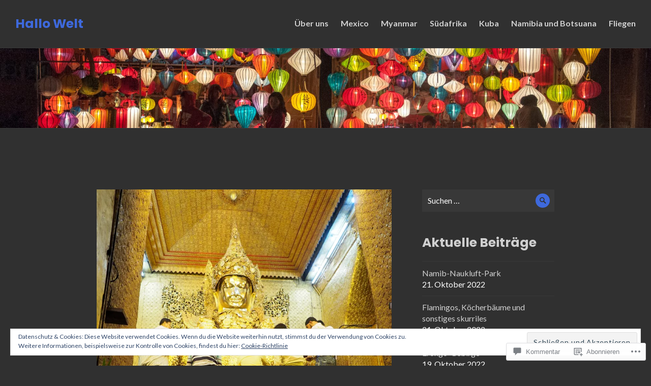

--- FILE ---
content_type: text/html; charset=UTF-8
request_url: https://claasmy.com/2015/10/10/ava-sagaing-und-amarapura/olympus-digital-camera-45/
body_size: 48422
content:
<!DOCTYPE html>
<html lang="de-DE">
<head>
<meta charset="UTF-8">
<meta name="viewport" content="width=device-width, initial-scale=1">
<link rel="profile" href="http://gmpg.org/xfn/11">
<link rel="pingback" href="https://claasmy.com/xmlrpc.php">

<title>Hallo Welt</title>
<meta name='robots' content='max-image-preview:large' />

<!-- Async WordPress.com Remote Login -->
<script id="wpcom_remote_login_js">
var wpcom_remote_login_extra_auth = '';
function wpcom_remote_login_remove_dom_node_id( element_id ) {
	var dom_node = document.getElementById( element_id );
	if ( dom_node ) { dom_node.parentNode.removeChild( dom_node ); }
}
function wpcom_remote_login_remove_dom_node_classes( class_name ) {
	var dom_nodes = document.querySelectorAll( '.' + class_name );
	for ( var i = 0; i < dom_nodes.length; i++ ) {
		dom_nodes[ i ].parentNode.removeChild( dom_nodes[ i ] );
	}
}
function wpcom_remote_login_final_cleanup() {
	wpcom_remote_login_remove_dom_node_classes( "wpcom_remote_login_msg" );
	wpcom_remote_login_remove_dom_node_id( "wpcom_remote_login_key" );
	wpcom_remote_login_remove_dom_node_id( "wpcom_remote_login_validate" );
	wpcom_remote_login_remove_dom_node_id( "wpcom_remote_login_js" );
	wpcom_remote_login_remove_dom_node_id( "wpcom_request_access_iframe" );
	wpcom_remote_login_remove_dom_node_id( "wpcom_request_access_styles" );
}

// Watch for messages back from the remote login
window.addEventListener( "message", function( e ) {
	if ( e.origin === "https://r-login.wordpress.com" ) {
		var data = {};
		try {
			data = JSON.parse( e.data );
		} catch( e ) {
			wpcom_remote_login_final_cleanup();
			return;
		}

		if ( data.msg === 'LOGIN' ) {
			// Clean up the login check iframe
			wpcom_remote_login_remove_dom_node_id( "wpcom_remote_login_key" );

			var id_regex = new RegExp( /^[0-9]+$/ );
			var token_regex = new RegExp( /^.*|.*|.*$/ );
			if (
				token_regex.test( data.token )
				&& id_regex.test( data.wpcomid )
			) {
				// We have everything we need to ask for a login
				var script = document.createElement( "script" );
				script.setAttribute( "id", "wpcom_remote_login_validate" );
				script.src = '/remote-login.php?wpcom_remote_login=validate'
					+ '&wpcomid=' + data.wpcomid
					+ '&token=' + encodeURIComponent( data.token )
					+ '&host=' + window.location.protocol
					+ '//' + window.location.hostname
					+ '&postid=781'
					+ '&is_singular=';
				document.body.appendChild( script );
			}

			return;
		}

		// Safari ITP, not logged in, so redirect
		if ( data.msg === 'LOGIN-REDIRECT' ) {
			window.location = 'https://wordpress.com/log-in?redirect_to=' + window.location.href;
			return;
		}

		// Safari ITP, storage access failed, remove the request
		if ( data.msg === 'LOGIN-REMOVE' ) {
			var css_zap = 'html { -webkit-transition: margin-top 1s; transition: margin-top 1s; } /* 9001 */ html { margin-top: 0 !important; } * html body { margin-top: 0 !important; } @media screen and ( max-width: 782px ) { html { margin-top: 0 !important; } * html body { margin-top: 0 !important; } }';
			var style_zap = document.createElement( 'style' );
			style_zap.type = 'text/css';
			style_zap.appendChild( document.createTextNode( css_zap ) );
			document.body.appendChild( style_zap );

			var e = document.getElementById( 'wpcom_request_access_iframe' );
			e.parentNode.removeChild( e );

			document.cookie = 'wordpress_com_login_access=denied; path=/; max-age=31536000';

			return;
		}

		// Safari ITP
		if ( data.msg === 'REQUEST_ACCESS' ) {
			console.log( 'request access: safari' );

			// Check ITP iframe enable/disable knob
			if ( wpcom_remote_login_extra_auth !== 'safari_itp_iframe' ) {
				return;
			}

			// If we are in a "private window" there is no ITP.
			var private_window = false;
			try {
				var opendb = window.openDatabase( null, null, null, null );
			} catch( e ) {
				private_window = true;
			}

			if ( private_window ) {
				console.log( 'private window' );
				return;
			}

			var iframe = document.createElement( 'iframe' );
			iframe.id = 'wpcom_request_access_iframe';
			iframe.setAttribute( 'scrolling', 'no' );
			iframe.setAttribute( 'sandbox', 'allow-storage-access-by-user-activation allow-scripts allow-same-origin allow-top-navigation-by-user-activation' );
			iframe.src = 'https://r-login.wordpress.com/remote-login.php?wpcom_remote_login=request_access&origin=' + encodeURIComponent( data.origin ) + '&wpcomid=' + encodeURIComponent( data.wpcomid );

			var css = 'html { -webkit-transition: margin-top 1s; transition: margin-top 1s; } /* 9001 */ html { margin-top: 46px !important; } * html body { margin-top: 46px !important; } @media screen and ( max-width: 660px ) { html { margin-top: 71px !important; } * html body { margin-top: 71px !important; } #wpcom_request_access_iframe { display: block; height: 71px !important; } } #wpcom_request_access_iframe { border: 0px; height: 46px; position: fixed; top: 0; left: 0; width: 100%; min-width: 100%; z-index: 99999; background: #23282d; } ';

			var style = document.createElement( 'style' );
			style.type = 'text/css';
			style.id = 'wpcom_request_access_styles';
			style.appendChild( document.createTextNode( css ) );
			document.body.appendChild( style );

			document.body.appendChild( iframe );
		}

		if ( data.msg === 'DONE' ) {
			wpcom_remote_login_final_cleanup();
		}
	}
}, false );

// Inject the remote login iframe after the page has had a chance to load
// more critical resources
window.addEventListener( "DOMContentLoaded", function( e ) {
	var iframe = document.createElement( "iframe" );
	iframe.style.display = "none";
	iframe.setAttribute( "scrolling", "no" );
	iframe.setAttribute( "id", "wpcom_remote_login_key" );
	iframe.src = "https://r-login.wordpress.com/remote-login.php"
		+ "?wpcom_remote_login=key"
		+ "&origin=aHR0cHM6Ly9jbGFhc215LmNvbQ%3D%3D"
		+ "&wpcomid=62952176"
		+ "&time=" + Math.floor( Date.now() / 1000 );
	document.body.appendChild( iframe );
}, false );
</script>
<link rel='dns-prefetch' href='//s0.wp.com' />
<link rel='dns-prefetch' href='//widgets.wp.com' />
<link rel='dns-prefetch' href='//wordpress.com' />
<link rel='dns-prefetch' href='//fonts-api.wp.com' />
<link rel='dns-prefetch' href='//af.pubmine.com' />
<link rel="alternate" type="application/rss+xml" title="Hallo Welt &raquo; Feed" href="https://claasmy.com/feed/" />
<link rel="alternate" type="application/rss+xml" title="Hallo Welt &raquo; Kommentar-Feed" href="https://claasmy.com/comments/feed/" />
<link rel="alternate" type="application/rss+xml" title="Hallo Welt &raquo;  Kommentar-Feed" href="https://claasmy.com/2015/10/10/ava-sagaing-und-amarapura/olympus-digital-camera-45/feed/" />
	<script type="text/javascript">
		/* <![CDATA[ */
		function addLoadEvent(func) {
			var oldonload = window.onload;
			if (typeof window.onload != 'function') {
				window.onload = func;
			} else {
				window.onload = function () {
					oldonload();
					func();
				}
			}
		}
		/* ]]> */
	</script>
	<link crossorigin='anonymous' rel='stylesheet' id='all-css-0-1' href='/wp-content/mu-plugins/widgets/eu-cookie-law/templates/style.css?m=1642463000i&cssminify=yes' type='text/css' media='all' />
<style id='wp-emoji-styles-inline-css'>

	img.wp-smiley, img.emoji {
		display: inline !important;
		border: none !important;
		box-shadow: none !important;
		height: 1em !important;
		width: 1em !important;
		margin: 0 0.07em !important;
		vertical-align: -0.1em !important;
		background: none !important;
		padding: 0 !important;
	}
/*# sourceURL=wp-emoji-styles-inline-css */
</style>
<link crossorigin='anonymous' rel='stylesheet' id='all-css-2-1' href='/wp-content/plugins/gutenberg-core/v22.2.0/build/styles/block-library/style.css?m=1764855221i&cssminify=yes' type='text/css' media='all' />
<style id='wp-block-library-inline-css'>
.has-text-align-justify {
	text-align:justify;
}
.has-text-align-justify{text-align:justify;}

/*# sourceURL=wp-block-library-inline-css */
</style><style id='global-styles-inline-css'>
:root{--wp--preset--aspect-ratio--square: 1;--wp--preset--aspect-ratio--4-3: 4/3;--wp--preset--aspect-ratio--3-4: 3/4;--wp--preset--aspect-ratio--3-2: 3/2;--wp--preset--aspect-ratio--2-3: 2/3;--wp--preset--aspect-ratio--16-9: 16/9;--wp--preset--aspect-ratio--9-16: 9/16;--wp--preset--color--black: #000000;--wp--preset--color--cyan-bluish-gray: #abb8c3;--wp--preset--color--white: #fff;--wp--preset--color--pale-pink: #f78da7;--wp--preset--color--vivid-red: #cf2e2e;--wp--preset--color--luminous-vivid-orange: #ff6900;--wp--preset--color--luminous-vivid-amber: #fcb900;--wp--preset--color--light-green-cyan: #7bdcb5;--wp--preset--color--vivid-green-cyan: #00d084;--wp--preset--color--pale-cyan-blue: #8ed1fc;--wp--preset--color--vivid-cyan-blue: #0693e3;--wp--preset--color--vivid-purple: #9b51e0;--wp--preset--color--blue: #3e69dc;--wp--preset--color--dark-gray: #2c313f;--wp--preset--color--medium-gray: #73757D;--wp--preset--color--light-gray: #f3f3f3;--wp--preset--gradient--vivid-cyan-blue-to-vivid-purple: linear-gradient(135deg,rgb(6,147,227) 0%,rgb(155,81,224) 100%);--wp--preset--gradient--light-green-cyan-to-vivid-green-cyan: linear-gradient(135deg,rgb(122,220,180) 0%,rgb(0,208,130) 100%);--wp--preset--gradient--luminous-vivid-amber-to-luminous-vivid-orange: linear-gradient(135deg,rgb(252,185,0) 0%,rgb(255,105,0) 100%);--wp--preset--gradient--luminous-vivid-orange-to-vivid-red: linear-gradient(135deg,rgb(255,105,0) 0%,rgb(207,46,46) 100%);--wp--preset--gradient--very-light-gray-to-cyan-bluish-gray: linear-gradient(135deg,rgb(238,238,238) 0%,rgb(169,184,195) 100%);--wp--preset--gradient--cool-to-warm-spectrum: linear-gradient(135deg,rgb(74,234,220) 0%,rgb(151,120,209) 20%,rgb(207,42,186) 40%,rgb(238,44,130) 60%,rgb(251,105,98) 80%,rgb(254,248,76) 100%);--wp--preset--gradient--blush-light-purple: linear-gradient(135deg,rgb(255,206,236) 0%,rgb(152,150,240) 100%);--wp--preset--gradient--blush-bordeaux: linear-gradient(135deg,rgb(254,205,165) 0%,rgb(254,45,45) 50%,rgb(107,0,62) 100%);--wp--preset--gradient--luminous-dusk: linear-gradient(135deg,rgb(255,203,112) 0%,rgb(199,81,192) 50%,rgb(65,88,208) 100%);--wp--preset--gradient--pale-ocean: linear-gradient(135deg,rgb(255,245,203) 0%,rgb(182,227,212) 50%,rgb(51,167,181) 100%);--wp--preset--gradient--electric-grass: linear-gradient(135deg,rgb(202,248,128) 0%,rgb(113,206,126) 100%);--wp--preset--gradient--midnight: linear-gradient(135deg,rgb(2,3,129) 0%,rgb(40,116,252) 100%);--wp--preset--font-size--small: 13px;--wp--preset--font-size--medium: 20px;--wp--preset--font-size--large: 36px;--wp--preset--font-size--x-large: 42px;--wp--preset--font-family--albert-sans: 'Albert Sans', sans-serif;--wp--preset--font-family--alegreya: Alegreya, serif;--wp--preset--font-family--arvo: Arvo, serif;--wp--preset--font-family--bodoni-moda: 'Bodoni Moda', serif;--wp--preset--font-family--bricolage-grotesque: 'Bricolage Grotesque', sans-serif;--wp--preset--font-family--cabin: Cabin, sans-serif;--wp--preset--font-family--chivo: Chivo, sans-serif;--wp--preset--font-family--commissioner: Commissioner, sans-serif;--wp--preset--font-family--cormorant: Cormorant, serif;--wp--preset--font-family--courier-prime: 'Courier Prime', monospace;--wp--preset--font-family--crimson-pro: 'Crimson Pro', serif;--wp--preset--font-family--dm-mono: 'DM Mono', monospace;--wp--preset--font-family--dm-sans: 'DM Sans', sans-serif;--wp--preset--font-family--dm-serif-display: 'DM Serif Display', serif;--wp--preset--font-family--domine: Domine, serif;--wp--preset--font-family--eb-garamond: 'EB Garamond', serif;--wp--preset--font-family--epilogue: Epilogue, sans-serif;--wp--preset--font-family--fahkwang: Fahkwang, sans-serif;--wp--preset--font-family--figtree: Figtree, sans-serif;--wp--preset--font-family--fira-sans: 'Fira Sans', sans-serif;--wp--preset--font-family--fjalla-one: 'Fjalla One', sans-serif;--wp--preset--font-family--fraunces: Fraunces, serif;--wp--preset--font-family--gabarito: Gabarito, system-ui;--wp--preset--font-family--ibm-plex-mono: 'IBM Plex Mono', monospace;--wp--preset--font-family--ibm-plex-sans: 'IBM Plex Sans', sans-serif;--wp--preset--font-family--ibarra-real-nova: 'Ibarra Real Nova', serif;--wp--preset--font-family--instrument-serif: 'Instrument Serif', serif;--wp--preset--font-family--inter: Inter, sans-serif;--wp--preset--font-family--josefin-sans: 'Josefin Sans', sans-serif;--wp--preset--font-family--jost: Jost, sans-serif;--wp--preset--font-family--libre-baskerville: 'Libre Baskerville', serif;--wp--preset--font-family--libre-franklin: 'Libre Franklin', sans-serif;--wp--preset--font-family--literata: Literata, serif;--wp--preset--font-family--lora: Lora, serif;--wp--preset--font-family--merriweather: Merriweather, serif;--wp--preset--font-family--montserrat: Montserrat, sans-serif;--wp--preset--font-family--newsreader: Newsreader, serif;--wp--preset--font-family--noto-sans-mono: 'Noto Sans Mono', sans-serif;--wp--preset--font-family--nunito: Nunito, sans-serif;--wp--preset--font-family--open-sans: 'Open Sans', sans-serif;--wp--preset--font-family--overpass: Overpass, sans-serif;--wp--preset--font-family--pt-serif: 'PT Serif', serif;--wp--preset--font-family--petrona: Petrona, serif;--wp--preset--font-family--piazzolla: Piazzolla, serif;--wp--preset--font-family--playfair-display: 'Playfair Display', serif;--wp--preset--font-family--plus-jakarta-sans: 'Plus Jakarta Sans', sans-serif;--wp--preset--font-family--poppins: Poppins, sans-serif;--wp--preset--font-family--raleway: Raleway, sans-serif;--wp--preset--font-family--roboto: Roboto, sans-serif;--wp--preset--font-family--roboto-slab: 'Roboto Slab', serif;--wp--preset--font-family--rubik: Rubik, sans-serif;--wp--preset--font-family--rufina: Rufina, serif;--wp--preset--font-family--sora: Sora, sans-serif;--wp--preset--font-family--source-sans-3: 'Source Sans 3', sans-serif;--wp--preset--font-family--source-serif-4: 'Source Serif 4', serif;--wp--preset--font-family--space-mono: 'Space Mono', monospace;--wp--preset--font-family--syne: Syne, sans-serif;--wp--preset--font-family--texturina: Texturina, serif;--wp--preset--font-family--urbanist: Urbanist, sans-serif;--wp--preset--font-family--work-sans: 'Work Sans', sans-serif;--wp--preset--spacing--20: 0.44rem;--wp--preset--spacing--30: 0.67rem;--wp--preset--spacing--40: 1rem;--wp--preset--spacing--50: 1.5rem;--wp--preset--spacing--60: 2.25rem;--wp--preset--spacing--70: 3.38rem;--wp--preset--spacing--80: 5.06rem;--wp--preset--shadow--natural: 6px 6px 9px rgba(0, 0, 0, 0.2);--wp--preset--shadow--deep: 12px 12px 50px rgba(0, 0, 0, 0.4);--wp--preset--shadow--sharp: 6px 6px 0px rgba(0, 0, 0, 0.2);--wp--preset--shadow--outlined: 6px 6px 0px -3px rgb(255, 255, 255), 6px 6px rgb(0, 0, 0);--wp--preset--shadow--crisp: 6px 6px 0px rgb(0, 0, 0);}:where(.is-layout-flex){gap: 0.5em;}:where(.is-layout-grid){gap: 0.5em;}body .is-layout-flex{display: flex;}.is-layout-flex{flex-wrap: wrap;align-items: center;}.is-layout-flex > :is(*, div){margin: 0;}body .is-layout-grid{display: grid;}.is-layout-grid > :is(*, div){margin: 0;}:where(.wp-block-columns.is-layout-flex){gap: 2em;}:where(.wp-block-columns.is-layout-grid){gap: 2em;}:where(.wp-block-post-template.is-layout-flex){gap: 1.25em;}:where(.wp-block-post-template.is-layout-grid){gap: 1.25em;}.has-black-color{color: var(--wp--preset--color--black) !important;}.has-cyan-bluish-gray-color{color: var(--wp--preset--color--cyan-bluish-gray) !important;}.has-white-color{color: var(--wp--preset--color--white) !important;}.has-pale-pink-color{color: var(--wp--preset--color--pale-pink) !important;}.has-vivid-red-color{color: var(--wp--preset--color--vivid-red) !important;}.has-luminous-vivid-orange-color{color: var(--wp--preset--color--luminous-vivid-orange) !important;}.has-luminous-vivid-amber-color{color: var(--wp--preset--color--luminous-vivid-amber) !important;}.has-light-green-cyan-color{color: var(--wp--preset--color--light-green-cyan) !important;}.has-vivid-green-cyan-color{color: var(--wp--preset--color--vivid-green-cyan) !important;}.has-pale-cyan-blue-color{color: var(--wp--preset--color--pale-cyan-blue) !important;}.has-vivid-cyan-blue-color{color: var(--wp--preset--color--vivid-cyan-blue) !important;}.has-vivid-purple-color{color: var(--wp--preset--color--vivid-purple) !important;}.has-black-background-color{background-color: var(--wp--preset--color--black) !important;}.has-cyan-bluish-gray-background-color{background-color: var(--wp--preset--color--cyan-bluish-gray) !important;}.has-white-background-color{background-color: var(--wp--preset--color--white) !important;}.has-pale-pink-background-color{background-color: var(--wp--preset--color--pale-pink) !important;}.has-vivid-red-background-color{background-color: var(--wp--preset--color--vivid-red) !important;}.has-luminous-vivid-orange-background-color{background-color: var(--wp--preset--color--luminous-vivid-orange) !important;}.has-luminous-vivid-amber-background-color{background-color: var(--wp--preset--color--luminous-vivid-amber) !important;}.has-light-green-cyan-background-color{background-color: var(--wp--preset--color--light-green-cyan) !important;}.has-vivid-green-cyan-background-color{background-color: var(--wp--preset--color--vivid-green-cyan) !important;}.has-pale-cyan-blue-background-color{background-color: var(--wp--preset--color--pale-cyan-blue) !important;}.has-vivid-cyan-blue-background-color{background-color: var(--wp--preset--color--vivid-cyan-blue) !important;}.has-vivid-purple-background-color{background-color: var(--wp--preset--color--vivid-purple) !important;}.has-black-border-color{border-color: var(--wp--preset--color--black) !important;}.has-cyan-bluish-gray-border-color{border-color: var(--wp--preset--color--cyan-bluish-gray) !important;}.has-white-border-color{border-color: var(--wp--preset--color--white) !important;}.has-pale-pink-border-color{border-color: var(--wp--preset--color--pale-pink) !important;}.has-vivid-red-border-color{border-color: var(--wp--preset--color--vivid-red) !important;}.has-luminous-vivid-orange-border-color{border-color: var(--wp--preset--color--luminous-vivid-orange) !important;}.has-luminous-vivid-amber-border-color{border-color: var(--wp--preset--color--luminous-vivid-amber) !important;}.has-light-green-cyan-border-color{border-color: var(--wp--preset--color--light-green-cyan) !important;}.has-vivid-green-cyan-border-color{border-color: var(--wp--preset--color--vivid-green-cyan) !important;}.has-pale-cyan-blue-border-color{border-color: var(--wp--preset--color--pale-cyan-blue) !important;}.has-vivid-cyan-blue-border-color{border-color: var(--wp--preset--color--vivid-cyan-blue) !important;}.has-vivid-purple-border-color{border-color: var(--wp--preset--color--vivid-purple) !important;}.has-vivid-cyan-blue-to-vivid-purple-gradient-background{background: var(--wp--preset--gradient--vivid-cyan-blue-to-vivid-purple) !important;}.has-light-green-cyan-to-vivid-green-cyan-gradient-background{background: var(--wp--preset--gradient--light-green-cyan-to-vivid-green-cyan) !important;}.has-luminous-vivid-amber-to-luminous-vivid-orange-gradient-background{background: var(--wp--preset--gradient--luminous-vivid-amber-to-luminous-vivid-orange) !important;}.has-luminous-vivid-orange-to-vivid-red-gradient-background{background: var(--wp--preset--gradient--luminous-vivid-orange-to-vivid-red) !important;}.has-very-light-gray-to-cyan-bluish-gray-gradient-background{background: var(--wp--preset--gradient--very-light-gray-to-cyan-bluish-gray) !important;}.has-cool-to-warm-spectrum-gradient-background{background: var(--wp--preset--gradient--cool-to-warm-spectrum) !important;}.has-blush-light-purple-gradient-background{background: var(--wp--preset--gradient--blush-light-purple) !important;}.has-blush-bordeaux-gradient-background{background: var(--wp--preset--gradient--blush-bordeaux) !important;}.has-luminous-dusk-gradient-background{background: var(--wp--preset--gradient--luminous-dusk) !important;}.has-pale-ocean-gradient-background{background: var(--wp--preset--gradient--pale-ocean) !important;}.has-electric-grass-gradient-background{background: var(--wp--preset--gradient--electric-grass) !important;}.has-midnight-gradient-background{background: var(--wp--preset--gradient--midnight) !important;}.has-small-font-size{font-size: var(--wp--preset--font-size--small) !important;}.has-medium-font-size{font-size: var(--wp--preset--font-size--medium) !important;}.has-large-font-size{font-size: var(--wp--preset--font-size--large) !important;}.has-x-large-font-size{font-size: var(--wp--preset--font-size--x-large) !important;}.has-albert-sans-font-family{font-family: var(--wp--preset--font-family--albert-sans) !important;}.has-alegreya-font-family{font-family: var(--wp--preset--font-family--alegreya) !important;}.has-arvo-font-family{font-family: var(--wp--preset--font-family--arvo) !important;}.has-bodoni-moda-font-family{font-family: var(--wp--preset--font-family--bodoni-moda) !important;}.has-bricolage-grotesque-font-family{font-family: var(--wp--preset--font-family--bricolage-grotesque) !important;}.has-cabin-font-family{font-family: var(--wp--preset--font-family--cabin) !important;}.has-chivo-font-family{font-family: var(--wp--preset--font-family--chivo) !important;}.has-commissioner-font-family{font-family: var(--wp--preset--font-family--commissioner) !important;}.has-cormorant-font-family{font-family: var(--wp--preset--font-family--cormorant) !important;}.has-courier-prime-font-family{font-family: var(--wp--preset--font-family--courier-prime) !important;}.has-crimson-pro-font-family{font-family: var(--wp--preset--font-family--crimson-pro) !important;}.has-dm-mono-font-family{font-family: var(--wp--preset--font-family--dm-mono) !important;}.has-dm-sans-font-family{font-family: var(--wp--preset--font-family--dm-sans) !important;}.has-dm-serif-display-font-family{font-family: var(--wp--preset--font-family--dm-serif-display) !important;}.has-domine-font-family{font-family: var(--wp--preset--font-family--domine) !important;}.has-eb-garamond-font-family{font-family: var(--wp--preset--font-family--eb-garamond) !important;}.has-epilogue-font-family{font-family: var(--wp--preset--font-family--epilogue) !important;}.has-fahkwang-font-family{font-family: var(--wp--preset--font-family--fahkwang) !important;}.has-figtree-font-family{font-family: var(--wp--preset--font-family--figtree) !important;}.has-fira-sans-font-family{font-family: var(--wp--preset--font-family--fira-sans) !important;}.has-fjalla-one-font-family{font-family: var(--wp--preset--font-family--fjalla-one) !important;}.has-fraunces-font-family{font-family: var(--wp--preset--font-family--fraunces) !important;}.has-gabarito-font-family{font-family: var(--wp--preset--font-family--gabarito) !important;}.has-ibm-plex-mono-font-family{font-family: var(--wp--preset--font-family--ibm-plex-mono) !important;}.has-ibm-plex-sans-font-family{font-family: var(--wp--preset--font-family--ibm-plex-sans) !important;}.has-ibarra-real-nova-font-family{font-family: var(--wp--preset--font-family--ibarra-real-nova) !important;}.has-instrument-serif-font-family{font-family: var(--wp--preset--font-family--instrument-serif) !important;}.has-inter-font-family{font-family: var(--wp--preset--font-family--inter) !important;}.has-josefin-sans-font-family{font-family: var(--wp--preset--font-family--josefin-sans) !important;}.has-jost-font-family{font-family: var(--wp--preset--font-family--jost) !important;}.has-libre-baskerville-font-family{font-family: var(--wp--preset--font-family--libre-baskerville) !important;}.has-libre-franklin-font-family{font-family: var(--wp--preset--font-family--libre-franklin) !important;}.has-literata-font-family{font-family: var(--wp--preset--font-family--literata) !important;}.has-lora-font-family{font-family: var(--wp--preset--font-family--lora) !important;}.has-merriweather-font-family{font-family: var(--wp--preset--font-family--merriweather) !important;}.has-montserrat-font-family{font-family: var(--wp--preset--font-family--montserrat) !important;}.has-newsreader-font-family{font-family: var(--wp--preset--font-family--newsreader) !important;}.has-noto-sans-mono-font-family{font-family: var(--wp--preset--font-family--noto-sans-mono) !important;}.has-nunito-font-family{font-family: var(--wp--preset--font-family--nunito) !important;}.has-open-sans-font-family{font-family: var(--wp--preset--font-family--open-sans) !important;}.has-overpass-font-family{font-family: var(--wp--preset--font-family--overpass) !important;}.has-pt-serif-font-family{font-family: var(--wp--preset--font-family--pt-serif) !important;}.has-petrona-font-family{font-family: var(--wp--preset--font-family--petrona) !important;}.has-piazzolla-font-family{font-family: var(--wp--preset--font-family--piazzolla) !important;}.has-playfair-display-font-family{font-family: var(--wp--preset--font-family--playfair-display) !important;}.has-plus-jakarta-sans-font-family{font-family: var(--wp--preset--font-family--plus-jakarta-sans) !important;}.has-poppins-font-family{font-family: var(--wp--preset--font-family--poppins) !important;}.has-raleway-font-family{font-family: var(--wp--preset--font-family--raleway) !important;}.has-roboto-font-family{font-family: var(--wp--preset--font-family--roboto) !important;}.has-roboto-slab-font-family{font-family: var(--wp--preset--font-family--roboto-slab) !important;}.has-rubik-font-family{font-family: var(--wp--preset--font-family--rubik) !important;}.has-rufina-font-family{font-family: var(--wp--preset--font-family--rufina) !important;}.has-sora-font-family{font-family: var(--wp--preset--font-family--sora) !important;}.has-source-sans-3-font-family{font-family: var(--wp--preset--font-family--source-sans-3) !important;}.has-source-serif-4-font-family{font-family: var(--wp--preset--font-family--source-serif-4) !important;}.has-space-mono-font-family{font-family: var(--wp--preset--font-family--space-mono) !important;}.has-syne-font-family{font-family: var(--wp--preset--font-family--syne) !important;}.has-texturina-font-family{font-family: var(--wp--preset--font-family--texturina) !important;}.has-urbanist-font-family{font-family: var(--wp--preset--font-family--urbanist) !important;}.has-work-sans-font-family{font-family: var(--wp--preset--font-family--work-sans) !important;}
/*# sourceURL=global-styles-inline-css */
</style>

<style id='classic-theme-styles-inline-css'>
/*! This file is auto-generated */
.wp-block-button__link{color:#fff;background-color:#32373c;border-radius:9999px;box-shadow:none;text-decoration:none;padding:calc(.667em + 2px) calc(1.333em + 2px);font-size:1.125em}.wp-block-file__button{background:#32373c;color:#fff;text-decoration:none}
/*# sourceURL=/wp-includes/css/classic-themes.min.css */
</style>
<link crossorigin='anonymous' rel='stylesheet' id='all-css-4-1' href='/_static/??-eJx9jksOwjAMRC9EsEAtnwXiKCgfC1LqJIqd9vq4qtgAYmPJM/PsgbkYn5NgEqBmytjuMTH4XFF1KlZAE4QhWhyRNLb1zBv4jc1FGeNcqchsdFJsZOShIP/jBpRi/dOotJ5YDeCW3t5twhRyBdskkxWJ/osCrh5ci2OACavTzyoulflzX7pc6bI7Hk777tx1/fACNXxjkA==&cssminify=yes' type='text/css' media='all' />
<link rel='stylesheet' id='verbum-gutenberg-css-css' href='https://widgets.wp.com/verbum-block-editor/block-editor.css?ver=1738686361' media='all' />
<link crossorigin='anonymous' rel='stylesheet' id='all-css-6-1' href='/_static/??-eJxtjNsKgCAQRH8oW7pKD9GnRMgiW7lKKv1+htFD9DZzhjlwOqEsB+QAJgq3R03sQVljEhI7bZia/5AykQII2AZKb/+GPPw7VwxuUdvTwUeGmViBRsYja37j7ZzMWMmuqeXQt916AXLIQ2I=&cssminify=yes' type='text/css' media='all' />
<link rel='stylesheet' id='shoreditch-fonts-css' href='https://fonts-api.wp.com/css?family=Poppins%3A400%2C700%7CLato%3A400%2C700%2C400italic%2C700italic%7CInconsolata%3A400%2C700&#038;subset=latin%2Clatin-ext' media='all' />
<link crossorigin='anonymous' rel='stylesheet' id='all-css-8-1' href='/_static/??-eJyNjsEKAjEMRH/IGpYuigfxW3ZjbKttU5qUxb+36kFEUG8zMG9mYCkGOStlBfWUSKC0GcRzpWNQ9CB6jbRGkRX8zPYUzJHxIn8CIeNzwCwFOX1QqZkSmwtZoFJvdl26x8zLfoMcsel/Jg2c34w5xSnUO3pI+2E7DpudtaM93wAb5mV9&cssminify=yes' type='text/css' media='all' />
<link crossorigin='anonymous' rel='stylesheet' id='print-css-9-1' href='/wp-content/mu-plugins/global-print/global-print.css?m=1465851035i&cssminify=yes' type='text/css' media='print' />
<style id='jetpack-global-styles-frontend-style-inline-css'>
:root { --font-headings: unset; --font-base: unset; --font-headings-default: -apple-system,BlinkMacSystemFont,"Segoe UI",Roboto,Oxygen-Sans,Ubuntu,Cantarell,"Helvetica Neue",sans-serif; --font-base-default: -apple-system,BlinkMacSystemFont,"Segoe UI",Roboto,Oxygen-Sans,Ubuntu,Cantarell,"Helvetica Neue",sans-serif;}
/*# sourceURL=jetpack-global-styles-frontend-style-inline-css */
</style>
<link crossorigin='anonymous' rel='stylesheet' id='all-css-12-1' href='/wp-content/themes/h4/global.css?m=1420737423i&cssminify=yes' type='text/css' media='all' />
<script type="text/javascript" id="wpcom-actionbar-placeholder-js-extra">
/* <![CDATA[ */
var actionbardata = {"siteID":"62952176","postID":"781","siteURL":"https://claasmy.com","xhrURL":"https://claasmy.com/wp-admin/admin-ajax.php","nonce":"7d8df276ec","isLoggedIn":"","statusMessage":"","subsEmailDefault":"instantly","proxyScriptUrl":"https://s0.wp.com/wp-content/js/wpcom-proxy-request.js?m=1513050504i&amp;ver=20211021","shortlink":"https://wp.me/a4g8JG-cB","i18n":{"followedText":"Neue Beitr\u00e4ge von dieser Website erscheinen nun in deinem \u003Ca href=\"https://wordpress.com/reader\"\u003EReader\u003C/a\u003E","foldBar":"Diese Leiste einklappen","unfoldBar":"Diese Leiste aufklappen","shortLinkCopied":"Kurzlink in Zwischenablage kopiert"}};
//# sourceURL=wpcom-actionbar-placeholder-js-extra
/* ]]> */
</script>
<script type="text/javascript" id="jetpack-mu-wpcom-settings-js-before">
/* <![CDATA[ */
var JETPACK_MU_WPCOM_SETTINGS = {"assetsUrl":"https://s0.wp.com/wp-content/mu-plugins/jetpack-mu-wpcom-plugin/sun/jetpack_vendor/automattic/jetpack-mu-wpcom/src/build/"};
//# sourceURL=jetpack-mu-wpcom-settings-js-before
/* ]]> */
</script>
<script crossorigin='anonymous' type='text/javascript'  src='/_static/??-eJyFjcsOwiAQRX/I6dSa+lgYvwWBEAgMOAPW/n3bqIk7V2dxT87FqYDOVC1VDIIcKxTOr7kLssN186RjM1a2MTya5fmDLnn6K0HyjlW1v/L37R6zgxKb8yQ4ZTbKCOioRN4hnQo+hw1AmcCZwmvilq7709CPh/54voQFmNpFWg=='></script>
<script type="text/javascript" id="rlt-proxy-js-after">
/* <![CDATA[ */
	rltInitialize( {"token":null,"iframeOrigins":["https:\/\/widgets.wp.com"]} );
//# sourceURL=rlt-proxy-js-after
/* ]]> */
</script>
<link rel="EditURI" type="application/rsd+xml" title="RSD" href="https://claasmy.wordpress.com/xmlrpc.php?rsd" />
<meta name="generator" content="WordPress.com" />
<link rel="canonical" href="https://claasmy.com/2015/10/10/ava-sagaing-und-amarapura/olympus-digital-camera-45/" />
<link rel='shortlink' href='https://wp.me/a4g8JG-cB' />
<link rel="alternate" type="application/json+oembed" href="https://public-api.wordpress.com/oembed/?format=json&amp;url=https%3A%2F%2Fclaasmy.com%2F2015%2F10%2F10%2Fava-sagaing-und-amarapura%2Folympus-digital-camera-45%2F&amp;for=wpcom-auto-discovery" /><link rel="alternate" type="application/xml+oembed" href="https://public-api.wordpress.com/oembed/?format=xml&amp;url=https%3A%2F%2Fclaasmy.com%2F2015%2F10%2F10%2Fava-sagaing-und-amarapura%2Folympus-digital-camera-45%2F&amp;for=wpcom-auto-discovery" />
<!-- Jetpack Open Graph Tags -->
<meta property="og:type" content="article" />
<meta property="og:title" content=" " />
<meta property="og:url" content="https://claasmy.com/2015/10/10/ava-sagaing-und-amarapura/olympus-digital-camera-45/" />
<meta property="og:description" content="Das Allerheiligste &#8211; men only!" />
<meta property="article:published_time" content="2015-10-13T06:56:30+00:00" />
<meta property="article:modified_time" content="2015-10-13T07:01:52+00:00" />
<meta property="og:site_name" content="Hallo Welt" />
<meta property="og:image" content="https://claasmy.com/wp-content/uploads/2015/10/myanmar20150200.jpg" />
<meta property="og:image:alt" content="" />
<meta property="og:locale" content="de_DE" />
<meta property="article:publisher" content="https://www.facebook.com/WordPresscom" />
<meta name="twitter:text:title" content="Hallo Welt" />
<meta name="twitter:image" content="https://i0.wp.com/claasmy.com/wp-content/uploads/2015/10/myanmar20150200.jpg?fit=900%2C1200&#038;ssl=1&#038;w=640" />
<meta name="twitter:card" content="summary_large_image" />

<!-- End Jetpack Open Graph Tags -->
<link rel="shortcut icon" type="image/x-icon" href="https://s0.wp.com/i/favicon.ico?m=1713425267i" sizes="16x16 24x24 32x32 48x48" />
<link rel="icon" type="image/x-icon" href="https://s0.wp.com/i/favicon.ico?m=1713425267i" sizes="16x16 24x24 32x32 48x48" />
<link rel="apple-touch-icon" href="https://s0.wp.com/i/webclip.png?m=1713868326i" />
<link rel='openid.server' href='https://claasmy.com/?openidserver=1' />
<link rel='openid.delegate' href='https://claasmy.com/' />
<link rel="search" type="application/opensearchdescription+xml" href="https://claasmy.com/osd.xml" title="Hallo Welt" />
<link rel="search" type="application/opensearchdescription+xml" href="https://s1.wp.com/opensearch.xml" title="WordPress.com" />
<meta name="theme-color" content="#303030" />
<style type="text/css">.recentcomments a{display:inline !important;padding:0 !important;margin:0 !important;}</style>		<style type="text/css">
			.recentcomments a {
				display: inline !important;
				padding: 0 !important;
				margin: 0 !important;
			}

			table.recentcommentsavatartop img.avatar, table.recentcommentsavatarend img.avatar {
				border: 0px;
				margin: 0;
			}

			table.recentcommentsavatartop a, table.recentcommentsavatarend a {
				border: 0px !important;
				background-color: transparent !important;
			}

			td.recentcommentsavatarend, td.recentcommentsavatartop {
				padding: 0px 0px 1px 0px;
				margin: 0px;
			}

			td.recentcommentstextend {
				border: none !important;
				padding: 0px 0px 2px 10px;
			}

			.rtl td.recentcommentstextend {
				padding: 0px 10px 2px 0px;
			}

			td.recentcommentstexttop {
				border: none;
				padding: 0px 0px 0px 10px;
			}

			.rtl td.recentcommentstexttop {
				padding: 0px 10px 0px 0px;
			}
		</style>
		<meta name="description" content="Das Allerheiligste - men only!" />
<style type="text/css" id="custom-background-css">
body.custom-background { background-color: #303030; }
</style>
	<script type="text/javascript">
/* <![CDATA[ */
var wa_client = {}; wa_client.cmd = []; wa_client.config = { 'blog_id': 62952176, 'blog_language': 'de', 'is_wordads': false, 'hosting_type': 0, 'afp_account_id': null, 'afp_host_id': 5038568878849053, 'theme': 'pub/shoreditch', '_': { 'title': 'Werbung', 'privacy_settings': 'Datenschutz-Einstellungen' }, 'formats': [ 'belowpost', 'bottom_sticky', 'sidebar_sticky_right', 'sidebar', 'gutenberg_rectangle', 'gutenberg_leaderboard', 'gutenberg_mobile_leaderboard', 'gutenberg_skyscraper' ] };
/* ]]> */
</script>
		<script type="text/javascript">

			window.doNotSellCallback = function() {

				var linkElements = [
					'a[href="https://wordpress.com/?ref=footer_blog"]',
					'a[href="https://wordpress.com/?ref=footer_website"]',
					'a[href="https://wordpress.com/?ref=vertical_footer"]',
					'a[href^="https://wordpress.com/?ref=footer_segment_"]',
				].join(',');

				var dnsLink = document.createElement( 'a' );
				dnsLink.href = 'https://wordpress.com/de/advertising-program-optout/';
				dnsLink.classList.add( 'do-not-sell-link' );
				dnsLink.rel = 'nofollow';
				dnsLink.style.marginLeft = '0.5em';
				dnsLink.textContent = 'Meine persönlichen Informationen nicht verkaufen oder weitergeben';

				var creditLinks = document.querySelectorAll( linkElements );

				if ( 0 === creditLinks.length ) {
					return false;
				}

				Array.prototype.forEach.call( creditLinks, function( el ) {
					el.insertAdjacentElement( 'afterend', dnsLink );
				});

				return true;
			};

		</script>
		<style type="text/css" id="custom-colors-css">.main-navigation ul ul,
		.site .tiled-gallery-caption,
		.site-header,
		body { background-color: #303030;}
.button,
		.button.minimal:focus,
		.button.minimal:hover,
		.button:focus,
		.button:hover,
		.featured-content .hentry.has-post-thumbnail .button,
		.featured-content .hentry.has-post-thumbnail .button.minimal:focus,
		.featured-content .hentry.has-post-thumbnail .button.minimal:hover,
		.main-navigation .button a,
		.main-navigation .button a:focus,
		.main-navigation .button a:hover,
		.main-navigation .button.minimal a:focus,
		.main-navigation .button.minimal a:hover,
		.page-template-panel-page .hentry.has-post-thumbnail .button,
		.page-template-panel-page .hentry.has-post-thumbnail .button.minimal:focus,
		.page-template-panel-page .hentry.has-post-thumbnail .button.minimal:hover,
		.site-main #infinite-handle span button,
		.site-main #infinite-handle span button:focus,
		.site-main #infinite-handle span button:hover,
		button,
		input[type="button"],
		input[type="reset"],
		input[type="submit"],
		ins,
		mark,
		.milestone-widget .milestone-header { color: #303030;}
.comment-navigation a:focus,
		.comment-navigation a:hover,
		.comment-navigation:before,
		.main-navigation .button:before,
		.page-links > span,
		.page-links a,
		.post-navigation a:focus,
		.post-navigation a:hover,
		.posts-navigation a:focus,
		.posts-navigation a:hover,
		.posts-navigation:before,
		.site .jetpack-social-navigation a:focus,
		.site .jetpack-social-navigation a:hover,
		.site .jetpack_widget_social_icons a:focus,
		.site .jetpack_widget_social_icons a:hover,
		.site .widget_wpcom_social_media_icons_widget a:focus,
		.site .widget_wpcom_social_media_icons_widget a:hover,
		.widget_calendar tbody a,
		.widget_tag_cloud .tagcloud a,
		code,
		hr,
		input[type="color"],
		input[type="date"],
		input[type="datetime"],
		input[type="datetime-local"],
		input[type="email"],
		input[type="month"],
		input[type="number"],
		input[type="password"],
		input[type="range"],
		input[type="search"],
		input[type="tel"],
		input[type="text"],
		input[type="time"],
		input[type="url"],
		input[type="week"],
		kbd,
		select,
		textarea,
		tt,
		var,
		.widget_tag_cloud > div a,
		.wp_widget_tag_cloud > div a { background-color: #383838;}
.comment-navigation,
		.entry-author,
		.jetpack_subscription_widget .success,
		.jetpack_subscription_widget form,
		.post-navigation a,
		.posts-navigation,
		.site .jetpack-social-navigation a,
		.site .jetpack-testimonial,
		.site .testimonial-entry,
		.site .jetpack_widget_social_icons a,
		.site .widget_wpcom_social_media_icons_widget a,
		.site .wp-playlist,
		fieldset,
		pre,
		table,
		td,
		th,
		.milestone-widget .milestone-countdown,
		.milestone-widget .milestone-message,
		.widget.top_rated .pd_top_rated_holder_posts > p,
		.widget.top_rated ul,
		.widget_blog_subscription .success,
		.widget_blog_subscription form { border-color: #383838;}
.comment-list > li,
		.featured-content,
		.header-image,
		.hentry,
		.page-header,
		.post-navigation,
		.sd-like.jetpack-likes-widget-wrapper,
		.sd-sharing-enabled:not(#jp-post-flair),
		.site .wp-playlist-item,
		.site-header,
		.widget_archive ul,
		.widget_categories ul,
		.widget_goodreads div[class^="gr_custom_each_container"]:last-of-type,
		.widget_links ul,
		.widget_meta ul,
		.widget_nav_menu ul,
		.widget_pages ul,
		.widget_recent_comments ul,
		.widget_recent_entries ul,
		.widget_rss ul,
		.widget_rss_links p:last-of-type,
		.widget_rss_links ul,
		.widget_top-posts ul,
		.wp-caption .wp-caption-text,
		div#jp-relatedposts,
		.hentry .wpcom-reblog-snapshot .reblogger-note,
		.widget_authors ul,
		.widget_jp_blogs_i_follow ol,
		.widget_top-clicks ul,
		.widget_top-posts ul,
		.widget_upcoming_events_widget ul { border-bottom-color: #383838;}
#infinite-handle,
		.comment-navigation + .comment-respond,
		.comments-area,
		.comments-wrapper + .comment-respond,
		.featured-content .flex-control-paging,
		.infinite-wrap,
		.sd-rating + .sd-sharing-enabled:not(#jp-post-flair),
		.site-footer,
		.site-main .infinite-loader,
		.widget-footer-bottom-area,
		.widget_archive li,
		.widget_categories li,
		.widget_goodreads div[class^="gr_custom_each_container"],
		.widget_links li,
		.widget_meta li,
		.widget_nav_menu li,
		.widget_pages li,
		.widget_recent_comments li,
		.widget_recent_entries li,
		.widget_rss li,
		.widget_rss_links li,
		.widget_rss_links p,
		.widget_top-posts li,
		#comments .comments-wrapper + #respond,
		.widget_authors li,
		.widget_jp_blogs_i_follow li,
		.widget_top-clicks li,
		.widget_top-posts li,
		.widget_upcoming_events_widget li { border-top-color: #383838;}
.comment-metadata .edit-link:before,
		.entry-footer > span:not(:last-child):after,
		.main-navigation ul,
		.sep,
		#comments #comment-form-share-text-padder,
		#comments #respond #comment-form-comment,
		#comments #respond .comment-form-fields div.comment-form-input { color: #383838;}
.widget-footer-top-area select option { color: #FFFFFF;}
.author-title,
		.page-title span,
		.post-navigation .meta-nav,
		.site .jetpack-social-navigation a,
		.site .tiled-gallery-caption,
		.site-info a,
		body,
		input,
		select,
		textarea,
		#comments #comment-form-share-text-padder textarea,
		#comments #respond #comment-form-comment textarea,
		#comments #respond #comment-form-identity #comment-form-nascar p,
		#comments #respond #comment-form-load-service p,
		#comments #respond .comment-form-fields div.comment-form-input input,
		#comments #respond .comment-form-fields label,
		#comments #respond .comment-form-fields label span.nopublish,
		#comments #respond .comment-form-fields label span.required,
		#comments #respond .comment-form-fields p.comment-form-log-out,
		#comments #respond .comment-form-fields p.comment-form-posting-as,
		#comments #respond form *,
		#comments #respond p.comment-subscription-form label { color: #FFFFFF;}
:-moz-placeholder { color: #FFFFFF;}
::-moz-placeholder { color: #FFFFFF;}
:-ms-input-placeholder { color: #FFFFFF;}
::-webkit-input-placeholder { color: #FFFFFF;}
::input-placeholder { color: #FFFFFF;}
.back-top,
		.button:focus,
		.button:hover,
		.search-form .search-submit:focus:before,
		.search-form .search-submit:hover:before,
		.site-main #infinite-handle span button:focus,
		.site-main #infinite-handle span button:hover,
		button:focus,
		button:hover,
		input[type="button"]:focus,
		input[type="button"]:hover,
		input[type="reset"]:focus,
		input[type="reset"]:hover,
		input[type="submit"]:focus,
		input[type="submit"]:hover { background-color: #D0D0D0;}
.site-content-wrapper .widget-area { border-top-color: #D0D0D0;}
.author-name,
		.entry-header,
		.main-navigation a,
		.no-comments,
		.site .testimonial-entry-title,
		.site .jetpack_widget_social_icons a,
		.site .widget_wpcom_social_media_icons_widget a,
		.site .wp-playlist-light .wp-playlist-caption,
		.site-title,
		.site-title a:focus,
		.site-title a:hover,
		.widget_akismet_widget .a-stats,
		.widget_goodreads div[class^="gr_custom_title"] a,
		.widget_goodreads div[class^=gr_custom_container] a,
		a,
		blockquote cite,
		h1,
		h2,
		h3,
		h4,
		h5,
		h6,
		label,
		.widget_flickr #flickr_badge_uber_wrapper td a:last-child { color: #D0D0D0;}
.button,
		.button.minimal:focus,
		.button.minimal:hover,
		.featured-content .flex-control-paging .flex-active,
		.featured-content .flex-control-paging a:hover,
		.featured-content .hentry.has-post-thumbnail .button,
		.featured-content .hentry.has-post-thumbnail .button.minimal:focus,
		.featured-content .hentry.has-post-thumbnail .button.minimal:hover,
		.main-navigation .button.minimal a:focus,
		.page-template-panel-page .hentry.has-post-thumbnail .button,
		.page-template-panel-page .hentry.has-post-thumbnail .button.minimal:focus,
		.page-template-panel-page .hentry.has-post-thumbnail .button.minimal:hover,
		.search-form .search-submit:before,
		.site-main #infinite-handle span button,
		button,
		input[type="button"],
		input[type="reset"],
		input[type="submit"],
		ins,
		mark,
		.milestone-widget .milestone-header { background-color: #3E69DC;}
.featured-content .flex-control-paging a,
		.main-navigation .primary-menu .current-menu-item > a,
		.main-navigation .primary-menu .current_page_ancestor > a,
		.main-navigation .primary-menu .current_page_item > a,
		blockquote,
		#comments #respond #comment-form-comment.active,
		#comments #respond .comment-form-fields div.comment-form-input.active { border-color: #3E69DC;}
.button.minimal,
		.comment-metadata a:focus,
		.comment-metadata a:hover,
		.comment-navigation .nav-next a:after,
		.comment-navigation .nav-previous a:before,
		.comment-reply-link:after,
		.entry-footer a:focus,
		.entry-footer a:hover,
		.entry-header a:focus,
		.entry-header a:hover,
		.infinite-loader .spinner div,
		.main-navigation .button.minimal a,
		.main-navigation .menu-item-has-children > a:after,
		.main-navigation a:focus,
		.main-navigation a:hover,
		.post-navigation a:focus .post-title,
		.post-navigation a:hover .post-title,
		.posts-navigation .nav-next a:after,
		.posts-navigation .nav-previous a:before,
		.site .jetpack-social-navigation a:focus,
		.site .jetpack-social-navigation a:hover,
		.site .jetpack_widget_social_icons a:focus,
		.site .jetpack_widget_social_icons a:hover,
		.site .widget_wpcom_social_media_icons_widget a:focus,
		.site .widget_wpcom_social_media_icons_widget a:hover,
		.site .wp-playlist-light a.wp-playlist-caption:focus,
		.site .wp-playlist-light a.wp-playlist-caption:hover,
		.site-info a:focus,
		.site-info a:hover,
		.site-title a,
		.widget_akismet_widget .a-stats a:focus,
		.widget_akismet_widget .a-stats a:hover,
		.widget_goodreads div[class^="gr_custom_title"] a:focus,
		.widget_goodreads div[class^="gr_custom_title"] a:hover,
		.widget_goodreads div[class^=gr_custom_container] a:focus,
		.widget_goodreads div[class^=gr_custom_container] a:hover,
		a:focus,
		a:hover,
		#comments #respond .comment-form-service a:focus,
		#comments #respond .comment-form-service a:hover,
		#comments #respond .form-submit,
		.widget_flickr #flickr_badge_uber_wrapper td a:last-child:focus,
		.widget_flickr #flickr_badge_uber_wrapper td a:last-child:hover { color: #3E69DC;}
input[type="color"]:focus,
		input[type="date"]:focus,
		input[type="datetime"]:focus,
		input[type="datetime-local"]:focus,
		input[type="email"]:focus,
		input[type="month"]:focus,
		input[type="number"]:focus,
		input[type="password"]:focus,
		input[type="range"]:focus,
		input[type="search"]:focus,
		input[type="tel"]:focus,
		input[type="text"]:focus,
		input[type="time"]:focus,
		input[type="url"]:focus,
		input[type="week"]:focus,
		select:focus,
		textarea:focus { outline-color: #3E69DC;}
.featured-content .hentry.has-post-thumbnail .button:focus,
		.featured-content .hentry.has-post-thumbnail .button:hover,
		.page-template-panel-page .hentry.has-post-thumbnail .button:focus,
		.page-template-panel-page .hentry.has-post-thumbnail .button:hover { color: #3E69DC;}
#infinite-footer,
		.widget-footer-top-area { background-color: #3e69dc;}
.widget-footer-top-area .button,
		.widget-footer-top-area .button.minimal:focus,
		.widget-footer-top-area .button.minimal:hover,
		.widget-footer-top-area .milestone-widget .milestone-header,
		.widget-footer-top-area button,
		.widget-footer-top-area input[type="button"],
		.widget-footer-top-area input[type="reset"],
		.widget-footer-top-area input[type="submit"] { color: #3e69dc;}
.widget-footer-top-area .button,
		.widget-footer-top-area .button.minimal:focus,
		.widget-footer-top-area .button.minimal:hover,
		.widget-footer-top-area .search-form .search-submit:before,
		.widget-footer-top-area button,
		.widget-footer-top-area input[type="button"],
		.widget-footer-top-area input[type="reset"],
		.widget-footer-top-area input[type="submit"],
		.widget-footer-top-area .milestone-widget .milestone-header { background-color: #FFFFFF;}
.widget-footer-top-area .milestone-widget .milestone-countdown,
		.widget-footer-top-area .milestone-widget .milestone-message { border-color: #FFFFFF;}
#infinite-footer .blog-credits,
		#infinite-footer .blog-credits a,
		#infinite-footer .blog-credits a:hover,
		#infinite-footer .blog-info a,
		#infinite-footer .blog-info a:hover,
		.widget-footer-top-area,
		.widget-footer-top-area .button:focus,
		.widget-footer-top-area .button:hover,
		.widget-footer-top-area .button.minimal,
		.widget-footer-top-area .testimonial-entry-title,
		.widget-footer-top-area .widget_akismet_widget .a-stats a:focus,
		.widget-footer-top-area .widget_akismet_widget .a-stats a:hover,
		.widget-footer-top-area .widget_goodreads div[class^="gr_custom_title"] a:focus,
		.widget-footer-top-area .widget_goodreads div[class^="gr_custom_title"] a:hover,
		.widget-footer-top-area .widget_goodreads div[class^=gr_custom_container] a:focus,
		.widget-footer-top-area .widget_goodreads div[class^=gr_custom_container] a:hover,
		.widget-footer-top-area .jetpack_widget_social_icons a:focus,
		.widget-footer-top-area .jetpack_widget_social_icons a:hover,
		.widget-footer-top-area .widget_wpcom_social_media_icons_widget a:focus,
		.widget-footer-top-area .widget_wpcom_social_media_icons_widget a:hover,
		.widget-footer-top-area .wp-playlist-light a.wp-playlist-caption:focus,
		.widget-footer-top-area .wp-playlist-light a.wp-playlist-caption:hover,
		.widget-footer-top-area button:focus,
		.widget-footer-top-area input[type="button"]:focus,
		.widget-footer-top-area input[type="reset"]:focus,
		.widget-footer-top-area input[type="submit"]:focus,
		.widget-footer-top-area button:hover,
		.widget-footer-top-area input[type="button"]:hover,
		.widget-footer-top-area input[type="reset"]:hover,
		.widget-footer-top-area input[type="submit"]:hover,
		.widget-footer-top-area input,
		.widget-footer-top-area label,
		.widget-footer-top-area select,
		.widget-footer-top-area textarea,
		.widget-footer-top-area .widget_flickr #flickr_badge_uber_wrapper td a:last-child:focus,
		.widget-footer-top-area .widget_flickr #flickr_badge_uber_wrapper td a:last-child:hover { color: #FFFFFF;}
.widget-footer-top-area :-moz-placeholder { color: #FFFFFF;}
.widget-footer-top-area :-ms-input-placeholder { color: #FFFFFF;}
.widget-footer-top-area ::-moz-placeholder { color: #FFFFFF;}
.widget-footer-top-area ::-webkit-input-placeholder { color: #FFFFFF;}
.widget-footer-top-area ::input-placeholder { color: #FFFFFF;}
.widget-footer-top-area input[type="color"]:focus,
		.widget-footer-top-area input[type="date"]:focus,
		.widget-footer-top-area input[type="datetime"]:focus,
		.widget-footer-top-area input[type="datetime-local"]:focus,
		.widget-footer-top-area input[type="email"]:focus,
		.widget-footer-top-area input[type="month"]:focus,
		.widget-footer-top-area input[type="number"]:focus,
		.widget-footer-top-area input[type="password"]:focus,
		.widget-footer-top-area input[type="range"]:focus,
		.widget-footer-top-area input[type="search"]:focus,
		.widget-footer-top-area input[type="tel"]:focus,
		.widget-footer-top-area input[type="text"]:focus,
		.widget-footer-top-area input[type="time"]:focus,
		.widget-footer-top-area input[type="url"]:focus,
		.widget-footer-top-area input[type="week"]:focus,
		.widget-footer-top-area select:focus,
		.widget-footer-top-area textarea:focus { outline-color: #FFFFFF;}
.widget-footer-top-area .testimonial-entry,
		.widget-footer-top-area .widget.top_rated .pd_top_rated_holder_posts > p,
		.widget-footer-top-area .widget.top_rated ul { border-color: #DDE3F7;}
.widget-footer-top-area .wp-caption .wp-caption-text { border-bottom-color: #DDE3F7;}
.widget-footer-top-area .widget_akismet_widget .a-stats,
		.widget-footer-top-area .widget_goodreads div[class^="gr_custom_title"] a,
		.widget-footer-top-area .widget_goodreads div[class^=gr_custom_container] a,
		.widget-footer-top-area .jetpack_widget_social_icons a,
		.widget-footer-top-area .widget_wpcom_social_media_icons_widget a,
		.widget-footer-top-area .wp-playlist-light .wp-playlist-caption,
		.widget-footer-top-area a,
		.widget-footer-top-area .widget_flickr #flickr_badge_uber_wrapper td a:last-child { color: #DDE3F7;}
.widget-footer-top-area .search-form .search-submit:focus:before,
		.widget-footer-top-area .search-form .search-submit:hover:before { background-color: #A8BAEA;}
.widget-footer-top-area .button:focus,
		.widget-footer-top-area .button:hover,
		.widget-footer-top-area .widget_tag_cloud .tagcloud a,
		.widget-footer-top-area .jetpack_widget_social_icons a:focus,
		.widget-footer-top-area .jetpack_widget_social_icons a:hover,
		.widget-footer-top-area .widget_wpcom_social_media_icons_widget a:focus,
		.widget-footer-top-area .widget_wpcom_social_media_icons_widget a:hover,
		.widget-footer-top-area button:focus,
		.widget-footer-top-area input[type="button"]:focus,
		.widget-footer-top-area input[type="reset"]:focus,
		.widget-footer-top-area input[type="submit"]:focus,
		.widget-footer-top-area button:hover,
		.widget-footer-top-area input[type="button"]:hover,
		.widget-footer-top-area input[type="reset"]:hover,
		.widget-footer-top-area input[type="submit"]:hover,
		.widget-footer-top-area input[type="color"],
		.widget-footer-top-area input[type="date"],
		.widget-footer-top-area input[type="datetime"],
		.widget-footer-top-area input[type="datetime-local"],
		.widget-footer-top-area input[type="email"],
		.widget-footer-top-area input[type="month"],
		.widget-footer-top-area input[type="number"],
		.widget-footer-top-area input[type="password"],
		.widget-footer-top-area input[type="range"],
		.widget-footer-top-area input[type="search"],
		.widget-footer-top-area input[type="tel"],
		.widget-footer-top-area input[type="text"],
		.widget-footer-top-area input[type="time"],
		.widget-footer-top-area input[type="url"],
		.widget-footer-top-area input[type="week"],
		.widget-footer-top-area select,
		.widget-footer-top-area textarea,
		.widget-footer-top-area code,
		.widget-footer-top-area kbd,
		.widget-footer-top-area tt,
		.widget-footer-top-area var,
		.widget-footer-top-area .widget_tag_cloud > div a,
		.widget-footer-top-area .wp_widget_tag_cloud > div a { background-color: #5C7FDF;}
.widget-footer-top-area pre,
		.widget-footer-top-area .jetpack_subscription_widget .success,
		.widget-footer-top-area .jetpack_subscription_widget form,
		.widget-footer-top-area .widget_rss_links li,
		.widget-footer-top-area .jetpack_widget_social_icons a,
		.widget-footer-top-area .widget_wpcom_social_media_icons_widget a,
		.widget-footer-top-area .wp-playlist,
		.widget-footer-top-area .widget_blog_subscription .success,
		.widget-footer-top-area .widget_blog_subscription form { border-color: #5C7FDF;}
.widget-footer-top-area .widget_archive ul,
		.widget-footer-top-area .widget_categories ul,
		.widget-footer-top-area .widget_goodreads div[class^="gr_custom_each_container"]:last-of-type,
		.widget-footer-top-area .widget_links ul,
		.widget-footer-top-area .widget_meta ul,
		.widget-footer-top-area .widget_nav_menu ul,
		.widget-footer-top-area .widget_pages ul,
		.widget-footer-top-area .widget_recent_comments ul,
		.widget-footer-top-area .widget_recent_entries ul,
		.widget-footer-top-area .widget_rss ul,
		.widget-footer-top-area .widget_rss_links p:last-of-type,
		.widget-footer-top-area .widget_rss_links ul,
		.widget-footer-top-area .widget_top-posts ul,
		.widget-footer-top-area .wp-playlist-item,
		.widget-footer-top-area .widget_authors ul,
		.widget-footer-top-area .widget_jp_blogs_i_follow ol,
		.widget-footer-top-area .widget_top-clicks ul,
		.widget-footer-top-area .widget_top-posts ul,
		.widget-footer-top-area .widget_upcoming_events_widget ul { border-bottom-color: #5C7FDF;}
.widget-footer-top-area .widget_archive li,
		.widget-footer-top-area .widget_categories li,
		.widget-footer-top-area .widget_goodreads div[class^="gr_custom_each_container"],
		.widget-footer-top-area .widget_links li,
		.widget-footer-top-area .widget_meta li,
		.widget-footer-top-area .widget_nav_menu li,
		.widget-footer-top-area .widget_pages li,
		.widget-footer-top-area .widget_recent_comments li,
		.widget-footer-top-area .widget_recent_entries li,
		.widget-footer-top-area .widget_rss li,
		.widget-footer-top-area .widget_rss_links p,
		.widget-footer-top-area .widget_top-posts li,
		.widget-footer-top-area .widget_authors li,
		.widget-footer-top-area .widget_jp_blogs_i_follow li,
		.widget-footer-top-area .widget_top-clicks li,
		.widget-footer-top-area .widget_top-posts li,
		.widget-footer-top-area .widget_upcoming_events_widget li { border-top-color: #5C7FDF;}
</style>
<script type="text/javascript">
	window.google_analytics_uacct = "UA-52447-2";
</script>

<script type="text/javascript">
	var _gaq = _gaq || [];
	_gaq.push(['_setAccount', 'UA-52447-2']);
	_gaq.push(['_gat._anonymizeIp']);
	_gaq.push(['_setDomainName', 'none']);
	_gaq.push(['_setAllowLinker', true]);
	_gaq.push(['_initData']);
	_gaq.push(['_trackPageview']);

	(function() {
		var ga = document.createElement('script'); ga.type = 'text/javascript'; ga.async = true;
		ga.src = ('https:' == document.location.protocol ? 'https://ssl' : 'http://www') + '.google-analytics.com/ga.js';
		(document.getElementsByTagName('head')[0] || document.getElementsByTagName('body')[0]).appendChild(ga);
	})();
</script>
<link crossorigin='anonymous' rel='stylesheet' id='all-css-0-3' href='/wp-content/mu-plugins/jetpack-plugin/sun/_inc/build/subscriptions/subscriptions.min.css?m=1753981412i&cssminify=yes' type='text/css' media='all' />
</head>

<body class="attachment wp-singular attachment-template-default single single-attachment postid-781 attachmentid-781 attachment-jpeg custom-background wp-embed-responsive wp-theme-pubshoreditch customizer-styles-applied jetpack-reblog-enabled">
<div id="page" class="site">
	<a class="skip-link screen-reader-text" href="#content">Zum Inhalt springen</a>

	<header id="masthead" class="site-header" role="banner">
		<div class="site-header-wrapper">
			<div class="site-branding">
				
									<p class="site-title"><a href="https://claasmy.com/" rel="home">Hallo Welt</a></p>
								<p class="site-description">Unsere Erlebnisse beim durchstreifen dieses wunderbaren Planeten</p>
			</div><!-- .site-branding -->

							<button id="menu-toggle" class="menu-toggle">Menü</button>
				<div id="site-menu" class="site-menu">
					<nav id="site-navigation" class="main-navigation" role="navigation" aria-label="Primäres Menü">
						<div class="menu-navigation-container"><ul id="menu-navigation" class="primary-menu"><li id="menu-item-1002" class="menu-item menu-item-type-post_type menu-item-object-page menu-item-home menu-item-1002"><a href="https://claasmy.com/">Über uns</a></li>
<li id="menu-item-1003" class="menu-item menu-item-type-taxonomy menu-item-object-category menu-item-1003"><a href="https://claasmy.com/category/reisen/mexico/">Mexico</a></li>
<li id="menu-item-1004" class="menu-item menu-item-type-taxonomy menu-item-object-category menu-item-1004"><a href="https://claasmy.com/category/reisen/myanmar/">Myanmar</a></li>
<li id="menu-item-1006" class="menu-item menu-item-type-taxonomy menu-item-object-category menu-item-1006"><a href="https://claasmy.com/category/reisen/suedafrika/">Südafrika</a></li>
<li id="menu-item-2131" class="menu-item menu-item-type-taxonomy menu-item-object-category menu-item-2131"><a href="https://claasmy.com/category/reisen/kuba/">Kuba</a></li>
<li id="menu-item-2161" class="menu-item menu-item-type-taxonomy menu-item-object-category menu-item-2161"><a href="https://claasmy.com/category/reisen/namibia-und-botsuana/">Namibia und Botsuana</a></li>
<li id="menu-item-2141" class="menu-item menu-item-type-post_type menu-item-object-page menu-item-2141"><a href="https://claasmy.com/fliegen/">Fliegen</a></li>
</ul></div>					</nav><!-- .main-navigation -->
				</div><!-- .site-menu -->
								</div><!-- .site-header-wrapper -->
	</header><!-- #masthead -->

	<div id="content" class="site-content">
					<div class="header-image">
				<a href="https://claasmy.com/" rel="home">
					<img src="https://claasmy.com/wp-content/uploads/2016/10/cropped-wordpress-5-von-11.jpg" width="2000" height="245" alt="">
				</a>
			</div><!-- .header-image -->
		
	<div class="site-content-wrapper">

		<div id="primary" class="content-area">
			<main id="main" class="site-main" role="main">

			
<article id="post-781" class="post-781 attachment type-attachment status-inherit hentry">
	<div class="hentry-wrapper">
		
		<div class="entry-content">
			<p><img width="768" height="1024" src="https://claasmy.com/wp-content/uploads/2015/10/myanmar20150200.jpg?w=768" class="attachment-large size-large" alt="" decoding="async" srcset="https://claasmy.com/wp-content/uploads/2015/10/myanmar20150200.jpg?w=768 768w, https://claasmy.com/wp-content/uploads/2015/10/myanmar20150200.jpg?w=1536 1536w, https://claasmy.com/wp-content/uploads/2015/10/myanmar20150200.jpg?w=113 113w, https://claasmy.com/wp-content/uploads/2015/10/myanmar20150200.jpg?w=225 225w, https://claasmy.com/wp-content/uploads/2015/10/myanmar20150200.jpg?w=1440 1440w" sizes="(max-width: 768px) 100vw, 768px" data-attachment-id="781" data-permalink="https://claasmy.com/2015/10/10/ava-sagaing-und-amarapura/olympus-digital-camera-45/" data-orig-file="https://claasmy.com/wp-content/uploads/2015/10/myanmar20150200.jpg" data-orig-size="3456,4608" data-comments-opened="1" data-image-meta="{&quot;aperture&quot;:&quot;2.8&quot;,&quot;credit&quot;:&quot;Claas-Holger Meyer&quot;,&quot;camera&quot;:&quot;E-M5MarkII&quot;,&quot;caption&quot;:&quot;OLYMPUS DIGITAL CAMERA&quot;,&quot;created_timestamp&quot;:&quot;1444196734&quot;,&quot;copyright&quot;:&quot;contact claasholgermeyer@gmail.com&quot;,&quot;focal_length&quot;:&quot;12&quot;,&quot;iso&quot;:&quot;250&quot;,&quot;shutter_speed&quot;:&quot;0.05&quot;,&quot;title&quot;:&quot;OLYMPUS DIGITAL CAMERA&quot;,&quot;orientation&quot;:&quot;1&quot;}" data-image-title="" data-image-description="" data-image-caption="&lt;p&gt;Das Allerheiligste &amp;#8211; men only!&lt;/p&gt;
" data-medium-file="https://claasmy.com/wp-content/uploads/2015/10/myanmar20150200.jpg?w=225" data-large-file="https://claasmy.com/wp-content/uploads/2015/10/myanmar20150200.jpg?w=768" /></p>
			<p>Das Allerheiligste &#8211; men only!</p>

					</div><!-- .entry-content -->

			</div><!-- .hentry-wrapper -->
</article><!-- #post-## -->

<div id="comments" class="comments-area">

		<div id="respond" class="comment-respond">
		<h3 id="reply-title" class="comment-reply-title">Hinterlasse einen Kommentar <small><a rel="nofollow" id="cancel-comment-reply-link" href="/2015/10/10/ava-sagaing-und-amarapura/olympus-digital-camera-45/#respond" style="display:none;">Antwort abbrechen</a></small></h3><form action="https://claasmy.com/wp-comments-post.php" method="post" id="commentform" class="comment-form">


<div class="comment-form__verbum transparent"></div><div class="verbum-form-meta"><input type='hidden' name='comment_post_ID' value='781' id='comment_post_ID' />
<input type='hidden' name='comment_parent' id='comment_parent' value='0' />

			<input type="hidden" name="highlander_comment_nonce" id="highlander_comment_nonce" value="c3c6c5111f" />
			<input type="hidden" name="verbum_show_subscription_modal" value="" /></div><p style="display: none;"><input type="hidden" id="akismet_comment_nonce" name="akismet_comment_nonce" value="7474b3735a" /></p><p style="display: none !important;" class="akismet-fields-container" data-prefix="ak_"><label>&#916;<textarea name="ak_hp_textarea" cols="45" rows="8" maxlength="100"></textarea></label><input type="hidden" id="ak_js_1" name="ak_js" value="110"/><script type="text/javascript">
/* <![CDATA[ */
document.getElementById( "ak_js_1" ).setAttribute( "value", ( new Date() ).getTime() );
/* ]]> */
</script>
</p></form>	</div><!-- #respond -->
	
</div><!-- #comments -->

	<nav class="navigation post-navigation" aria-label="Beiträge">
		<h2 class="screen-reader-text">Beitrags-Navigation</h2>
		<div class="nav-links"><div class="nav-previous"><a href="https://claasmy.com/2015/10/10/ava-sagaing-und-amarapura/" rel="prev"><span class="meta-nav">Veröffentlicht unter</span> <span class="post-title">Ava, Sagaing und Amarapura</span></a></div></div>
	</nav>
			</main><!-- #main -->
		</div><!-- #primary -->

		
<aside id="secondary" class="widget-area" role="complementary">
	<section id="search-3" class="widget widget-small widget_search">
<form role="search" method="get" class="search-form" action="https://claasmy.com/">
	<label>
		<span class="screen-reader-text">Suche nach:</span>
		<input type="search" class="search-field" placeholder="Suchen &hellip;" value="" name="s" title="Suche nach:" />
	</label>
	<button type="submit" class="search-submit"><span class="screen-reader-text">Suche</span></button>
</form>
</section>
		<section id="recent-posts-3" class="widget widget-small widget_recent_entries">
		<h2 class="widget-title">Aktuelle Beiträge</h2>
		<ul>
											<li>
					<a href="https://claasmy.com/2022/10/21/namib-naukluft-park/">Namib-Naukluft-Park</a>
											<span class="post-date">21. Oktober 2022</span>
									</li>
											<li>
					<a href="https://claasmy.com/2022/10/21/flamingos-koecherbaeume-und-sonstiges-skurriles/">Flamingos, Köcherbäume und sonstiges skurriles</a>
											<span class="post-date">21. Oktober 2022</span>
									</li>
											<li>
					<a href="https://claasmy.com/2022/10/19/erongo-gebirge/">Erongo-Gebirge</a>
											<span class="post-date">19. Oktober 2022</span>
									</li>
											<li>
					<a href="https://claasmy.com/2022/10/16/etosha-nationalpark/">Etosha Nationalpark</a>
											<span class="post-date">16. Oktober 2022</span>
									</li>
											<li>
					<a href="https://claasmy.com/2022/10/14/okawango-westdelta/">Okawango-Westdelta</a>
											<span class="post-date">14. Oktober 2022</span>
									</li>
					</ul>

		</section><section id="recent-comments-3" class="widget widget-small widget_recent_comments"><h2 class="widget-title">Neueste Kommentare</h2>				<table class="recentcommentsavatar" cellspacing="0" cellpadding="0" border="0">
					<tr><td title="Claas" class="recentcommentsavatartop" style="height:48px; width:48px;"><a href="https://claasmy.wordpress.com" rel="nofollow"><img referrerpolicy="no-referrer" alt='Avatar von Claas' src='https://0.gravatar.com/avatar/c41b95b4f9e2baff31ebf31b15e8bb1aab4499af5867adf17393e07a5a0f5fb8?s=48&#038;d=identicon&#038;r=G' srcset='https://0.gravatar.com/avatar/c41b95b4f9e2baff31ebf31b15e8bb1aab4499af5867adf17393e07a5a0f5fb8?s=48&#038;d=identicon&#038;r=G 1x, https://0.gravatar.com/avatar/c41b95b4f9e2baff31ebf31b15e8bb1aab4499af5867adf17393e07a5a0f5fb8?s=72&#038;d=identicon&#038;r=G 1.5x, https://0.gravatar.com/avatar/c41b95b4f9e2baff31ebf31b15e8bb1aab4499af5867adf17393e07a5a0f5fb8?s=96&#038;d=identicon&#038;r=G 2x, https://0.gravatar.com/avatar/c41b95b4f9e2baff31ebf31b15e8bb1aab4499af5867adf17393e07a5a0f5fb8?s=144&#038;d=identicon&#038;r=G 3x, https://0.gravatar.com/avatar/c41b95b4f9e2baff31ebf31b15e8bb1aab4499af5867adf17393e07a5a0f5fb8?s=192&#038;d=identicon&#038;r=G 4x' class='avatar avatar-48' height='48' width='48' loading='lazy' decoding='async' /></a></td><td class="recentcommentstexttop" style=""><a href="https://claasmy.wordpress.com" rel="nofollow">Claas</a> bei <a href="https://claasmy.com/2022/10/21/namib-naukluft-park/comment-page-1/#comment-102675">Namib-Naukluft-Park</a></td></tr><tr><td title="miwe13gmxde" class="recentcommentsavatarend" style="height:48px; width:48px;"><img referrerpolicy="no-referrer" alt='Avatar von miwe13gmxde' src='https://2.gravatar.com/avatar/8dad84db9af7270343a55bc1763962cb74aa5dec5c0436fe4ef41d5a0a60f125?s=48&#038;d=identicon&#038;r=G' srcset='https://2.gravatar.com/avatar/8dad84db9af7270343a55bc1763962cb74aa5dec5c0436fe4ef41d5a0a60f125?s=48&#038;d=identicon&#038;r=G 1x, https://2.gravatar.com/avatar/8dad84db9af7270343a55bc1763962cb74aa5dec5c0436fe4ef41d5a0a60f125?s=72&#038;d=identicon&#038;r=G 1.5x, https://2.gravatar.com/avatar/8dad84db9af7270343a55bc1763962cb74aa5dec5c0436fe4ef41d5a0a60f125?s=96&#038;d=identicon&#038;r=G 2x, https://2.gravatar.com/avatar/8dad84db9af7270343a55bc1763962cb74aa5dec5c0436fe4ef41d5a0a60f125?s=144&#038;d=identicon&#038;r=G 3x, https://2.gravatar.com/avatar/8dad84db9af7270343a55bc1763962cb74aa5dec5c0436fe4ef41d5a0a60f125?s=192&#038;d=identicon&#038;r=G 4x' class='avatar avatar-48' height='48' width='48' loading='lazy' decoding='async' /></td><td class="recentcommentstextend" style="">miwe13gmxde bei <a href="https://claasmy.com/2022/10/21/namib-naukluft-park/comment-page-1/#comment-102659">Namib-Naukluft-Park</a></td></tr><tr><td title="CHRISTIAN" class="recentcommentsavatarend" style="height:48px; width:48px;"><img referrerpolicy="no-referrer" alt='Avatar von CHRISTIAN' src='https://1.gravatar.com/avatar/15a7ae484389aefc67813955938556e82e58f315a54b0d596f110f487d3569b7?s=48&#038;d=identicon&#038;r=G' srcset='https://1.gravatar.com/avatar/15a7ae484389aefc67813955938556e82e58f315a54b0d596f110f487d3569b7?s=48&#038;d=identicon&#038;r=G 1x, https://1.gravatar.com/avatar/15a7ae484389aefc67813955938556e82e58f315a54b0d596f110f487d3569b7?s=72&#038;d=identicon&#038;r=G 1.5x, https://1.gravatar.com/avatar/15a7ae484389aefc67813955938556e82e58f315a54b0d596f110f487d3569b7?s=96&#038;d=identicon&#038;r=G 2x, https://1.gravatar.com/avatar/15a7ae484389aefc67813955938556e82e58f315a54b0d596f110f487d3569b7?s=144&#038;d=identicon&#038;r=G 3x, https://1.gravatar.com/avatar/15a7ae484389aefc67813955938556e82e58f315a54b0d596f110f487d3569b7?s=192&#038;d=identicon&#038;r=G 4x' class='avatar avatar-48' height='48' width='48' loading='lazy' decoding='async' /></td><td class="recentcommentstextend" style="">CHRISTIAN bei <a href="https://claasmy.com/2022/10/13/victoria-falls/comment-page-1/#comment-102526">Victoria Falls</a></td></tr><tr><td title="christine" class="recentcommentsavatarend" style="height:48px; width:48px;"><a href="http://gravatar.com/christinekramer255" rel="nofollow"><img referrerpolicy="no-referrer" alt='Avatar von christine' src='https://0.gravatar.com/avatar/35f7e694a227e6d2310713c149e9ddcba9ec670dcc2316b7187c4f778803738b?s=48&#038;d=identicon&#038;r=G' srcset='https://0.gravatar.com/avatar/35f7e694a227e6d2310713c149e9ddcba9ec670dcc2316b7187c4f778803738b?s=48&#038;d=identicon&#038;r=G 1x, https://0.gravatar.com/avatar/35f7e694a227e6d2310713c149e9ddcba9ec670dcc2316b7187c4f778803738b?s=72&#038;d=identicon&#038;r=G 1.5x, https://0.gravatar.com/avatar/35f7e694a227e6d2310713c149e9ddcba9ec670dcc2316b7187c4f778803738b?s=96&#038;d=identicon&#038;r=G 2x, https://0.gravatar.com/avatar/35f7e694a227e6d2310713c149e9ddcba9ec670dcc2316b7187c4f778803738b?s=144&#038;d=identicon&#038;r=G 3x, https://0.gravatar.com/avatar/35f7e694a227e6d2310713c149e9ddcba9ec670dcc2316b7187c4f778803738b?s=192&#038;d=identicon&#038;r=G 4x' class='avatar avatar-48' height='48' width='48' loading='lazy' decoding='async' /></a></td><td class="recentcommentstextend" style=""><a href="http://gravatar.com/christinekramer255" rel="nofollow">christine</a> bei <a href="https://claasmy.com/2022/10/13/chobe-nationalpark/comment-page-1/#comment-102519">Chobe Nationalpark</a></td></tr><tr><td title="Britta" class="recentcommentsavatarend" style="height:48px; width:48px;"><img referrerpolicy="no-referrer" alt='Avatar von Britta' src='https://2.gravatar.com/avatar/81644ef7c19c9781f44ed36d5b1aeaf49189e00ecfc3c70442b25df08358ea07?s=48&#038;d=identicon&#038;r=G' srcset='https://2.gravatar.com/avatar/81644ef7c19c9781f44ed36d5b1aeaf49189e00ecfc3c70442b25df08358ea07?s=48&#038;d=identicon&#038;r=G 1x, https://2.gravatar.com/avatar/81644ef7c19c9781f44ed36d5b1aeaf49189e00ecfc3c70442b25df08358ea07?s=72&#038;d=identicon&#038;r=G 1.5x, https://2.gravatar.com/avatar/81644ef7c19c9781f44ed36d5b1aeaf49189e00ecfc3c70442b25df08358ea07?s=96&#038;d=identicon&#038;r=G 2x, https://2.gravatar.com/avatar/81644ef7c19c9781f44ed36d5b1aeaf49189e00ecfc3c70442b25df08358ea07?s=144&#038;d=identicon&#038;r=G 3x, https://2.gravatar.com/avatar/81644ef7c19c9781f44ed36d5b1aeaf49189e00ecfc3c70442b25df08358ea07?s=192&#038;d=identicon&#038;r=G 4x' class='avatar avatar-48' height='48' width='48' loading='lazy' decoding='async' /></td><td class="recentcommentstextend" style="">Britta bei <a href="https://claasmy.com/2022/10/10/kaziikimi-campsite-tag-2/comment-page-1/#comment-102443">Kaziikimi Campsite Tag 2</a></td></tr>				</table>
				</section><section id="archives-3" class="widget widget-small widget_archive"><h2 class="widget-title">Archiv</h2>
			<ul>
					<li><a href='https://claasmy.com/2022/10/'>Oktober 2022</a></li>
	<li><a href='https://claasmy.com/2017/12/'>Dezember 2017</a></li>
	<li><a href='https://claasmy.com/2017/11/'>November 2017</a></li>
	<li><a href='https://claasmy.com/2017/03/'>März 2017</a></li>
	<li><a href='https://claasmy.com/2016/11/'>November 2016</a></li>
	<li><a href='https://claasmy.com/2016/10/'>Oktober 2016</a></li>
	<li><a href='https://claasmy.com/2015/10/'>Oktober 2015</a></li>
	<li><a href='https://claasmy.com/2015/09/'>September 2015</a></li>
	<li><a href='https://claasmy.com/2015/01/'>Januar 2015</a></li>
	<li><a href='https://claasmy.com/2014/03/'>März 2014</a></li>
	<li><a href='https://claasmy.com/2014/01/'>Januar 2014</a></li>
			</ul>

			</section><section id="categories-3" class="widget widget-small widget_categories"><h2 class="widget-title">Kategorien</h2>
			<ul>
					<li class="cat-item cat-item-2710"><a href="https://claasmy.com/category/allgemein/">Allgemein</a>
</li>
	<li class="cat-item cat-item-157087"><a href="https://claasmy.com/category/reisen/kuba/">Kuba</a>
</li>
	<li class="cat-item cat-item-783"><a href="https://claasmy.com/category/reisen/mexico/">Mexico</a>
</li>
	<li class="cat-item cat-item-19934"><a href="https://claasmy.com/category/reisen/myanmar/">Myanmar</a>
</li>
	<li class="cat-item cat-item-756013880"><a href="https://claasmy.com/category/reisen/namibia-und-botsuana/">Namibia und Botsuana</a>
</li>
	<li class="cat-item cat-item-1491467"><a href="https://claasmy.com/category/reisen/suedafrika/">Südafrika</a>
</li>
			</ul>

			</section><section id="meta-3" class="widget widget-small widget_meta"><h2 class="widget-title">Meta</h2>
		<ul>
			<li><a class="click-register" href="https://wordpress.com/start/de?ref=wplogin">Konto erstellen</a></li>			<li><a href="https://claasmy.wordpress.com/wp-login.php">Anmelden</a></li>
			<li><a href="https://claasmy.com/feed/">Feed der Einträge</a></li>
			<li><a href="https://claasmy.com/comments/feed/">Kommentare-Feed</a></li>

			<li><a href="https://wordpress.com/" title="Powered by WordPress, state-of-the-art semantic personal publishing platform.">WordPress.com</a></li>
		</ul>

		</section></aside><!-- #secondary -->

	</div><!-- .site-content-wrapper -->


<aside id="tertiary" class="widget-area widget-footer" role="complementary">
		<div class="widget-footer-area widget-footer-top-area column-1">
		<div class="widget-area-wrapper">
			<section id="search-2" class="widget widget_search">
<form role="search" method="get" class="search-form" action="https://claasmy.com/">
	<label>
		<span class="screen-reader-text">Suche nach:</span>
		<input type="search" class="search-field" placeholder="Suchen &hellip;" value="" name="s" title="Suche nach:" />
	</label>
	<button type="submit" class="search-submit"><span class="screen-reader-text">Suche</span></button>
</form>
</section>
		<section id="recent-posts-2" class="widget widget_recent_entries">
		<h2 class="widget-title">Aktuelle Beiträge</h2>
		<ul>
											<li>
					<a href="https://claasmy.com/2022/10/21/namib-naukluft-park/">Namib-Naukluft-Park</a>
									</li>
											<li>
					<a href="https://claasmy.com/2022/10/21/flamingos-koecherbaeume-und-sonstiges-skurriles/">Flamingos, Köcherbäume und sonstiges skurriles</a>
									</li>
											<li>
					<a href="https://claasmy.com/2022/10/19/erongo-gebirge/">Erongo-Gebirge</a>
									</li>
											<li>
					<a href="https://claasmy.com/2022/10/16/etosha-nationalpark/">Etosha Nationalpark</a>
									</li>
											<li>
					<a href="https://claasmy.com/2022/10/14/okawango-westdelta/">Okawango-Westdelta</a>
									</li>
					</ul>

		</section><section id="recent-comments-2" class="widget widget_recent_comments"><h2 class="widget-title">Neueste Kommentare</h2>				<table class="recentcommentsavatar" cellspacing="0" cellpadding="0" border="0">
					<tr><td title="Claas" class="recentcommentsavatartop" style="height:48px; width:48px;"><a href="https://claasmy.wordpress.com" rel="nofollow"><img referrerpolicy="no-referrer" alt='Avatar von Claas' src='https://0.gravatar.com/avatar/c41b95b4f9e2baff31ebf31b15e8bb1aab4499af5867adf17393e07a5a0f5fb8?s=48&#038;d=identicon&#038;r=G' srcset='https://0.gravatar.com/avatar/c41b95b4f9e2baff31ebf31b15e8bb1aab4499af5867adf17393e07a5a0f5fb8?s=48&#038;d=identicon&#038;r=G 1x, https://0.gravatar.com/avatar/c41b95b4f9e2baff31ebf31b15e8bb1aab4499af5867adf17393e07a5a0f5fb8?s=72&#038;d=identicon&#038;r=G 1.5x, https://0.gravatar.com/avatar/c41b95b4f9e2baff31ebf31b15e8bb1aab4499af5867adf17393e07a5a0f5fb8?s=96&#038;d=identicon&#038;r=G 2x, https://0.gravatar.com/avatar/c41b95b4f9e2baff31ebf31b15e8bb1aab4499af5867adf17393e07a5a0f5fb8?s=144&#038;d=identicon&#038;r=G 3x, https://0.gravatar.com/avatar/c41b95b4f9e2baff31ebf31b15e8bb1aab4499af5867adf17393e07a5a0f5fb8?s=192&#038;d=identicon&#038;r=G 4x' class='avatar avatar-48' height='48' width='48' loading='lazy' decoding='async' /></a></td><td class="recentcommentstexttop" style=""><a href="https://claasmy.wordpress.com" rel="nofollow">Claas</a> bei <a href="https://claasmy.com/2022/10/21/namib-naukluft-park/comment-page-1/#comment-102675">Namib-Naukluft-Park</a></td></tr><tr><td title="miwe13gmxde" class="recentcommentsavatarend" style="height:48px; width:48px;"><img referrerpolicy="no-referrer" alt='Avatar von miwe13gmxde' src='https://2.gravatar.com/avatar/8dad84db9af7270343a55bc1763962cb74aa5dec5c0436fe4ef41d5a0a60f125?s=48&#038;d=identicon&#038;r=G' srcset='https://2.gravatar.com/avatar/8dad84db9af7270343a55bc1763962cb74aa5dec5c0436fe4ef41d5a0a60f125?s=48&#038;d=identicon&#038;r=G 1x, https://2.gravatar.com/avatar/8dad84db9af7270343a55bc1763962cb74aa5dec5c0436fe4ef41d5a0a60f125?s=72&#038;d=identicon&#038;r=G 1.5x, https://2.gravatar.com/avatar/8dad84db9af7270343a55bc1763962cb74aa5dec5c0436fe4ef41d5a0a60f125?s=96&#038;d=identicon&#038;r=G 2x, https://2.gravatar.com/avatar/8dad84db9af7270343a55bc1763962cb74aa5dec5c0436fe4ef41d5a0a60f125?s=144&#038;d=identicon&#038;r=G 3x, https://2.gravatar.com/avatar/8dad84db9af7270343a55bc1763962cb74aa5dec5c0436fe4ef41d5a0a60f125?s=192&#038;d=identicon&#038;r=G 4x' class='avatar avatar-48' height='48' width='48' loading='lazy' decoding='async' /></td><td class="recentcommentstextend" style="">miwe13gmxde bei <a href="https://claasmy.com/2022/10/21/namib-naukluft-park/comment-page-1/#comment-102659">Namib-Naukluft-Park</a></td></tr><tr><td title="CHRISTIAN" class="recentcommentsavatarend" style="height:48px; width:48px;"><img referrerpolicy="no-referrer" alt='Avatar von CHRISTIAN' src='https://1.gravatar.com/avatar/15a7ae484389aefc67813955938556e82e58f315a54b0d596f110f487d3569b7?s=48&#038;d=identicon&#038;r=G' srcset='https://1.gravatar.com/avatar/15a7ae484389aefc67813955938556e82e58f315a54b0d596f110f487d3569b7?s=48&#038;d=identicon&#038;r=G 1x, https://1.gravatar.com/avatar/15a7ae484389aefc67813955938556e82e58f315a54b0d596f110f487d3569b7?s=72&#038;d=identicon&#038;r=G 1.5x, https://1.gravatar.com/avatar/15a7ae484389aefc67813955938556e82e58f315a54b0d596f110f487d3569b7?s=96&#038;d=identicon&#038;r=G 2x, https://1.gravatar.com/avatar/15a7ae484389aefc67813955938556e82e58f315a54b0d596f110f487d3569b7?s=144&#038;d=identicon&#038;r=G 3x, https://1.gravatar.com/avatar/15a7ae484389aefc67813955938556e82e58f315a54b0d596f110f487d3569b7?s=192&#038;d=identicon&#038;r=G 4x' class='avatar avatar-48' height='48' width='48' loading='lazy' decoding='async' /></td><td class="recentcommentstextend" style="">CHRISTIAN bei <a href="https://claasmy.com/2022/10/13/victoria-falls/comment-page-1/#comment-102526">Victoria Falls</a></td></tr><tr><td title="christine" class="recentcommentsavatarend" style="height:48px; width:48px;"><a href="http://gravatar.com/christinekramer255" rel="nofollow"><img referrerpolicy="no-referrer" alt='Avatar von christine' src='https://0.gravatar.com/avatar/35f7e694a227e6d2310713c149e9ddcba9ec670dcc2316b7187c4f778803738b?s=48&#038;d=identicon&#038;r=G' srcset='https://0.gravatar.com/avatar/35f7e694a227e6d2310713c149e9ddcba9ec670dcc2316b7187c4f778803738b?s=48&#038;d=identicon&#038;r=G 1x, https://0.gravatar.com/avatar/35f7e694a227e6d2310713c149e9ddcba9ec670dcc2316b7187c4f778803738b?s=72&#038;d=identicon&#038;r=G 1.5x, https://0.gravatar.com/avatar/35f7e694a227e6d2310713c149e9ddcba9ec670dcc2316b7187c4f778803738b?s=96&#038;d=identicon&#038;r=G 2x, https://0.gravatar.com/avatar/35f7e694a227e6d2310713c149e9ddcba9ec670dcc2316b7187c4f778803738b?s=144&#038;d=identicon&#038;r=G 3x, https://0.gravatar.com/avatar/35f7e694a227e6d2310713c149e9ddcba9ec670dcc2316b7187c4f778803738b?s=192&#038;d=identicon&#038;r=G 4x' class='avatar avatar-48' height='48' width='48' loading='lazy' decoding='async' /></a></td><td class="recentcommentstextend" style=""><a href="http://gravatar.com/christinekramer255" rel="nofollow">christine</a> bei <a href="https://claasmy.com/2022/10/13/chobe-nationalpark/comment-page-1/#comment-102519">Chobe Nationalpark</a></td></tr><tr><td title="Britta" class="recentcommentsavatarend" style="height:48px; width:48px;"><img referrerpolicy="no-referrer" alt='Avatar von Britta' src='https://2.gravatar.com/avatar/81644ef7c19c9781f44ed36d5b1aeaf49189e00ecfc3c70442b25df08358ea07?s=48&#038;d=identicon&#038;r=G' srcset='https://2.gravatar.com/avatar/81644ef7c19c9781f44ed36d5b1aeaf49189e00ecfc3c70442b25df08358ea07?s=48&#038;d=identicon&#038;r=G 1x, https://2.gravatar.com/avatar/81644ef7c19c9781f44ed36d5b1aeaf49189e00ecfc3c70442b25df08358ea07?s=72&#038;d=identicon&#038;r=G 1.5x, https://2.gravatar.com/avatar/81644ef7c19c9781f44ed36d5b1aeaf49189e00ecfc3c70442b25df08358ea07?s=96&#038;d=identicon&#038;r=G 2x, https://2.gravatar.com/avatar/81644ef7c19c9781f44ed36d5b1aeaf49189e00ecfc3c70442b25df08358ea07?s=144&#038;d=identicon&#038;r=G 3x, https://2.gravatar.com/avatar/81644ef7c19c9781f44ed36d5b1aeaf49189e00ecfc3c70442b25df08358ea07?s=192&#038;d=identicon&#038;r=G 4x' class='avatar avatar-48' height='48' width='48' loading='lazy' decoding='async' /></td><td class="recentcommentstextend" style="">Britta bei <a href="https://claasmy.com/2022/10/10/kaziikimi-campsite-tag-2/comment-page-1/#comment-102443">Kaziikimi Campsite Tag 2</a></td></tr>				</table>
				</section><section id="archives-2" class="widget widget_archive"><h2 class="widget-title">Archiv</h2>
			<ul>
					<li><a href='https://claasmy.com/2022/10/'>Oktober 2022</a></li>
	<li><a href='https://claasmy.com/2017/12/'>Dezember 2017</a></li>
	<li><a href='https://claasmy.com/2017/11/'>November 2017</a></li>
	<li><a href='https://claasmy.com/2017/03/'>März 2017</a></li>
	<li><a href='https://claasmy.com/2016/11/'>November 2016</a></li>
	<li><a href='https://claasmy.com/2016/10/'>Oktober 2016</a></li>
	<li><a href='https://claasmy.com/2015/10/'>Oktober 2015</a></li>
	<li><a href='https://claasmy.com/2015/09/'>September 2015</a></li>
	<li><a href='https://claasmy.com/2015/01/'>Januar 2015</a></li>
	<li><a href='https://claasmy.com/2014/03/'>März 2014</a></li>
	<li><a href='https://claasmy.com/2014/01/'>Januar 2014</a></li>
			</ul>

			</section><section id="categories-2" class="widget widget_categories"><h2 class="widget-title">Kategorien</h2>
			<ul>
					<li class="cat-item cat-item-2710"><a href="https://claasmy.com/category/allgemein/">Allgemein</a>
</li>
	<li class="cat-item cat-item-157087"><a href="https://claasmy.com/category/reisen/kuba/">Kuba</a>
</li>
	<li class="cat-item cat-item-783"><a href="https://claasmy.com/category/reisen/mexico/">Mexico</a>
</li>
	<li class="cat-item cat-item-19934"><a href="https://claasmy.com/category/reisen/myanmar/">Myanmar</a>
</li>
	<li class="cat-item cat-item-756013880"><a href="https://claasmy.com/category/reisen/namibia-und-botsuana/">Namibia und Botsuana</a>
</li>
	<li class="cat-item cat-item-1491467"><a href="https://claasmy.com/category/reisen/suedafrika/">Südafrika</a>
</li>
			</ul>

			</section><section id="meta-2" class="widget widget_meta"><h2 class="widget-title">Meta</h2>
		<ul>
			<li><a class="click-register" href="https://wordpress.com/start/de?ref=wplogin">Konto erstellen</a></li>			<li><a href="https://claasmy.wordpress.com/wp-login.php">Anmelden</a></li>
			<li><a href="https://claasmy.com/feed/">Feed der Einträge</a></li>
			<li><a href="https://claasmy.com/comments/feed/">Kommentare-Feed</a></li>

			<li><a href="https://wordpress.com/" title="Powered by WordPress, state-of-the-art semantic personal publishing platform.">WordPress.com</a></li>
		</ul>

		</section>		</div><!-- .widget-area-wrapper-area -->
	</div><!-- .widget-footer-full-width -->
	
		<div class="widget-footer-area widget-footer-bottom-area column-3">
		<div class="widget-area-wrapper">
			<section id="blog_subscription-3" class="widget widget-small widget_blog_subscription jetpack_subscription_widget"><h2 class="widget-title"><label for="subscribe-field">Blog per E-Mail folgen</label></h2>

			<div class="wp-block-jetpack-subscriptions__container">
			<form
				action="https://subscribe.wordpress.com"
				method="post"
				accept-charset="utf-8"
				data-blog="62952176"
				data-post_access_level="everybody"
				id="subscribe-blog"
			>
				<p>Gib deine E-Mail-Adresse ein, um diesem Blog zu folgen und per E-Mail Benachrichtigungen über neue Beiträge zu erhalten.</p>
				<p id="subscribe-email">
					<label
						id="subscribe-field-label"
						for="subscribe-field"
						class="screen-reader-text"
					>
						E-Mail-Adresse:					</label>

					<input
							type="email"
							name="email"
							autocomplete="email"
							
							style="width: 95%; padding: 1px 10px"
							placeholder="E-Mail-Adresse"
							value=""
							id="subscribe-field"
							required
						/>				</p>

				<p id="subscribe-submit"
									>
					<input type="hidden" name="action" value="subscribe"/>
					<input type="hidden" name="blog_id" value="62952176"/>
					<input type="hidden" name="source" value="https://claasmy.com/2015/10/10/ava-sagaing-und-amarapura/olympus-digital-camera-45/"/>
					<input type="hidden" name="sub-type" value="widget"/>
					<input type="hidden" name="redirect_fragment" value="subscribe-blog"/>
					<input type="hidden" id="_wpnonce" name="_wpnonce" value="285be55af4" />					<button type="submit"
													class="wp-block-button__link"
																	>
						Folgen					</button>
				</p>
			</form>
						</div>
			
</section>		</div><!-- .widget-area-wrapper -->
	</div><!-- .widget-footer-area -->
	</aside><!-- #tertiary -->

	</div><!-- #content -->

	<footer id="colophon" class="site-footer" role="contentinfo">
		<div class="site-footer-wrapper">
			
			<div class="site-info">
				<a href="https://wordpress.com/?ref=footer_website" rel="nofollow">Erstelle kostenlos eine Website oder ein Blog auf WordPress.com.</a>
				
							</div><!-- .site-info -->
		</div><!-- .site-footer-wrapper -->
	</footer><!-- #colophon -->
</div><!-- #page -->

<!--  -->
<script type="speculationrules">
{"prefetch":[{"source":"document","where":{"and":[{"href_matches":"/*"},{"not":{"href_matches":["/wp-*.php","/wp-admin/*","/files/*","/wp-content/*","/wp-content/plugins/*","/wp-content/themes/pub/shoreditch/*","/*\\?(.+)"]}},{"not":{"selector_matches":"a[rel~=\"nofollow\"]"}},{"not":{"selector_matches":".no-prefetch, .no-prefetch a"}}]},"eagerness":"conservative"}]}
</script>
<script type="text/javascript" src="//0.gravatar.com/js/hovercards/hovercards.min.js?ver=202603924dcd77a86c6f1d3698ec27fc5da92b28585ddad3ee636c0397cf312193b2a1" id="grofiles-cards-js"></script>
<script type="text/javascript" id="wpgroho-js-extra">
/* <![CDATA[ */
var WPGroHo = {"my_hash":""};
//# sourceURL=wpgroho-js-extra
/* ]]> */
</script>
<script crossorigin='anonymous' type='text/javascript'  src='/wp-content/mu-plugins/gravatar-hovercards/wpgroho.js?m=1610363240i'></script>

	<script>
		// Initialize and attach hovercards to all gravatars
		( function() {
			function init() {
				if ( typeof Gravatar === 'undefined' ) {
					return;
				}

				if ( typeof Gravatar.init !== 'function' ) {
					return;
				}

				Gravatar.profile_cb = function ( hash, id ) {
					WPGroHo.syncProfileData( hash, id );
				};

				Gravatar.my_hash = WPGroHo.my_hash;
				Gravatar.init(
					'body',
					'#wp-admin-bar-my-account',
					{
						i18n: {
							'Edit your profile →': 'Bearbeite dein Profil →',
							'View profile →': 'Profil anzeigen →',
							'Contact': 'Kontakt',
							'Send money': 'Geld senden',
							'Sorry, we are unable to load this Gravatar profile.': 'Dieses Gravatar-Profil kann nicht geladen werden.',
							'Gravatar not found.': 'Gravatar not found.',
							'Too Many Requests.': 'Zu viele Anfragen.',
							'Internal Server Error.': 'Interner Serverfehler',
							'Is this you?': 'Bist du das?',
							'Claim your free profile.': 'Claim your free profile.',
							'Email': 'E-Mail ',
							'Home Phone': 'Festnetz',
							'Work Phone': 'Geschäftlich',
							'Cell Phone': 'Cell Phone',
							'Contact Form': 'Kontaktformular',
							'Calendar': 'Kalender',
						},
					}
				);
			}

			if ( document.readyState !== 'loading' ) {
				init();
			} else {
				document.addEventListener( 'DOMContentLoaded', init );
			}
		} )();
	</script>

		<div style="display:none">
	<div class="grofile-hash-map-db4cf21e635434c94b7ab084b0666d87">
	</div>
	<div class="grofile-hash-map-ed1cf2ef71ffab35d0069a1c91781af8">
	</div>
	<div class="grofile-hash-map-2e8a126f98d46f64349afe230e47d751">
	</div>
	<div class="grofile-hash-map-68b1e155a27b8bfe8a6d9ea369a757b0">
	</div>
	<div class="grofile-hash-map-31751dacda41ea3eb5ccccb4141488f9">
	</div>
	</div>
		<!-- CCPA [start] -->
		<script type="text/javascript">
			( function () {

				var setupPrivacy = function() {

					// Minimal Mozilla Cookie library
					// https://developer.mozilla.org/en-US/docs/Web/API/Document/cookie/Simple_document.cookie_framework
					var cookieLib = window.cookieLib = {getItem:function(e){return e&&decodeURIComponent(document.cookie.replace(new RegExp("(?:(?:^|.*;)\\s*"+encodeURIComponent(e).replace(/[\-\.\+\*]/g,"\\$&")+"\\s*\\=\\s*([^;]*).*$)|^.*$"),"$1"))||null},setItem:function(e,o,n,t,r,i){if(!e||/^(?:expires|max\-age|path|domain|secure)$/i.test(e))return!1;var c="";if(n)switch(n.constructor){case Number:c=n===1/0?"; expires=Fri, 31 Dec 9999 23:59:59 GMT":"; max-age="+n;break;case String:c="; expires="+n;break;case Date:c="; expires="+n.toUTCString()}return"rootDomain"!==r&&".rootDomain"!==r||(r=(".rootDomain"===r?".":"")+document.location.hostname.split(".").slice(-2).join(".")),document.cookie=encodeURIComponent(e)+"="+encodeURIComponent(o)+c+(r?"; domain="+r:"")+(t?"; path="+t:"")+(i?"; secure":""),!0}};

					// Implement IAB USP API.
					window.__uspapi = function( command, version, callback ) {

						// Validate callback.
						if ( typeof callback !== 'function' ) {
							return;
						}

						// Validate the given command.
						if ( command !== 'getUSPData' || version !== 1 ) {
							callback( null, false );
							return;
						}

						// Check for GPC. If set, override any stored cookie.
						if ( navigator.globalPrivacyControl ) {
							callback( { version: 1, uspString: '1YYN' }, true );
							return;
						}

						// Check for cookie.
						var consent = cookieLib.getItem( 'usprivacy' );

						// Invalid cookie.
						if ( null === consent ) {
							callback( null, false );
							return;
						}

						// Everything checks out. Fire the provided callback with the consent data.
						callback( { version: 1, uspString: consent }, true );
					};

					// Initialization.
					document.addEventListener( 'DOMContentLoaded', function() {

						// Internal functions.
						var setDefaultOptInCookie = function() {
							var value = '1YNN';
							var domain = '.wordpress.com' === location.hostname.slice( -14 ) ? '.rootDomain' : location.hostname;
							cookieLib.setItem( 'usprivacy', value, 365 * 24 * 60 * 60, '/', domain );
						};

						var setDefaultOptOutCookie = function() {
							var value = '1YYN';
							var domain = '.wordpress.com' === location.hostname.slice( -14 ) ? '.rootDomain' : location.hostname;
							cookieLib.setItem( 'usprivacy', value, 24 * 60 * 60, '/', domain );
						};

						var setDefaultNotApplicableCookie = function() {
							var value = '1---';
							var domain = '.wordpress.com' === location.hostname.slice( -14 ) ? '.rootDomain' : location.hostname;
							cookieLib.setItem( 'usprivacy', value, 24 * 60 * 60, '/', domain );
						};

						var setCcpaAppliesCookie = function( applies ) {
							var domain = '.wordpress.com' === location.hostname.slice( -14 ) ? '.rootDomain' : location.hostname;
							cookieLib.setItem( 'ccpa_applies', applies, 24 * 60 * 60, '/', domain );
						}

						var maybeCallDoNotSellCallback = function() {
							if ( 'function' === typeof window.doNotSellCallback ) {
								return window.doNotSellCallback();
							}

							return false;
						}

						// Look for usprivacy cookie first.
						var usprivacyCookie = cookieLib.getItem( 'usprivacy' );

						// Found a usprivacy cookie.
						if ( null !== usprivacyCookie ) {

							// If the cookie indicates that CCPA does not apply, then bail.
							if ( '1---' === usprivacyCookie ) {
								return;
							}

							// CCPA applies, so call our callback to add Do Not Sell link to the page.
							maybeCallDoNotSellCallback();

							// We're all done, no more processing needed.
							return;
						}

						// We don't have a usprivacy cookie, so check to see if we have a CCPA applies cookie.
						var ccpaCookie = cookieLib.getItem( 'ccpa_applies' );

						// No CCPA applies cookie found, so we'll need to geolocate if this visitor is from California.
						// This needs to happen client side because we do not have region geo data in our $SERVER headers,
						// only country data -- therefore we can't vary cache on the region.
						if ( null === ccpaCookie ) {

							var request = new XMLHttpRequest();
							request.open( 'GET', 'https://public-api.wordpress.com/geo/', true );

							request.onreadystatechange = function () {
								if ( 4 === this.readyState ) {
									if ( 200 === this.status ) {

										// Got a geo response. Parse out the region data.
										var data = JSON.parse( this.response );
										var region      = data.region ? data.region.toLowerCase() : '';
										var ccpa_applies = ['california', 'colorado', 'connecticut', 'delaware', 'indiana', 'iowa', 'montana', 'new jersey', 'oregon', 'tennessee', 'texas', 'utah', 'virginia'].indexOf( region ) > -1;
										// Set CCPA applies cookie. This keeps us from having to make a geo request too frequently.
										setCcpaAppliesCookie( ccpa_applies );

										// Check if CCPA applies to set the proper usprivacy cookie.
										if ( ccpa_applies ) {
											if ( maybeCallDoNotSellCallback() ) {
												// Do Not Sell link added, so set default opt-in.
												setDefaultOptInCookie();
											} else {
												// Failed showing Do Not Sell link as required, so default to opt-OUT just to be safe.
												setDefaultOptOutCookie();
											}
										} else {
											// CCPA does not apply.
											setDefaultNotApplicableCookie();
										}
									} else {
										// Could not geo, so let's assume for now that CCPA applies to be safe.
										setCcpaAppliesCookie( true );
										if ( maybeCallDoNotSellCallback() ) {
											// Do Not Sell link added, so set default opt-in.
											setDefaultOptInCookie();
										} else {
											// Failed showing Do Not Sell link as required, so default to opt-OUT just to be safe.
											setDefaultOptOutCookie();
										}
									}
								}
							};

							// Send the geo request.
							request.send();
						} else {
							// We found a CCPA applies cookie.
							if ( ccpaCookie === 'true' ) {
								if ( maybeCallDoNotSellCallback() ) {
									// Do Not Sell link added, so set default opt-in.
									setDefaultOptInCookie();
								} else {
									// Failed showing Do Not Sell link as required, so default to opt-OUT just to be safe.
									setDefaultOptOutCookie();
								}
							} else {
								// CCPA does not apply.
								setDefaultNotApplicableCookie();
							}
						}
					} );
				};

				// Kickoff initialization.
				if ( window.defQueue && defQueue.isLOHP && defQueue.isLOHP === 2020 ) {
					defQueue.items.push( setupPrivacy );
				} else {
					setupPrivacy();
				}

			} )();
		</script>

		<!-- CCPA [end] -->
		<div class="widget widget_eu_cookie_law_widget">
<div
	class="hide-on-button ads-active"
	data-hide-timeout="30"
	data-consent-expiration="180"
	id="eu-cookie-law"
	style="display: none"
>
	<form method="post">
		<input type="submit" value="Schließen und Akzeptieren" class="accept" />

		Datenschutz &amp; Cookies: Diese Website verwendet Cookies. Wenn du die Website weiterhin nutzt, stimmst du der Verwendung von Cookies zu. <br />
Weitere Informationen, beispielsweise zur Kontrolle von Cookies, findest du hier:
				<a href="https://automattic.com/cookies/" rel="nofollow">
			Cookie-Richtlinie		</a>
 </form>
</div>
</div>		<div id="actionbar" dir="ltr" style="display: none;"
			class="actnbr-pub-shoreditch actnbr-has-follow actnbr-has-actions">
		<ul>
								<li class="actnbr-btn actnbr-hidden">
						<a class="actnbr-action actnbr-actn-comment" href="https://claasmy.com/2015/10/10/ava-sagaing-und-amarapura/olympus-digital-camera-45/#respond">
							<svg class="gridicon gridicons-comment" height="20" width="20" xmlns="http://www.w3.org/2000/svg" viewBox="0 0 24 24"><g><path d="M12 16l-5 5v-5H5c-1.1 0-2-.9-2-2V5c0-1.1.9-2 2-2h14c1.1 0 2 .9 2 2v9c0 1.1-.9 2-2 2h-7z"/></g></svg>							<span>Kommentar						</span>
						</a>
					</li>
									<li class="actnbr-btn actnbr-hidden">
								<a class="actnbr-action actnbr-actn-follow " href="">
			<svg class="gridicon" height="20" width="20" xmlns="http://www.w3.org/2000/svg" viewBox="0 0 20 20"><path clip-rule="evenodd" d="m4 4.5h12v6.5h1.5v-6.5-1.5h-1.5-12-1.5v1.5 10.5c0 1.1046.89543 2 2 2h7v-1.5h-7c-.27614 0-.5-.2239-.5-.5zm10.5 2h-9v1.5h9zm-5 3h-4v1.5h4zm3.5 1.5h-1v1h1zm-1-1.5h-1.5v1.5 1 1.5h1.5 1 1.5v-1.5-1-1.5h-1.5zm-2.5 2.5h-4v1.5h4zm6.5 1.25h1.5v2.25h2.25v1.5h-2.25v2.25h-1.5v-2.25h-2.25v-1.5h2.25z"  fill-rule="evenodd"></path></svg>
			<span>Abonnieren</span>
		</a>
		<a class="actnbr-action actnbr-actn-following  no-display" href="">
			<svg class="gridicon" height="20" width="20" xmlns="http://www.w3.org/2000/svg" viewBox="0 0 20 20"><path fill-rule="evenodd" clip-rule="evenodd" d="M16 4.5H4V15C4 15.2761 4.22386 15.5 4.5 15.5H11.5V17H4.5C3.39543 17 2.5 16.1046 2.5 15V4.5V3H4H16H17.5V4.5V12.5H16V4.5ZM5.5 6.5H14.5V8H5.5V6.5ZM5.5 9.5H9.5V11H5.5V9.5ZM12 11H13V12H12V11ZM10.5 9.5H12H13H14.5V11V12V13.5H13H12H10.5V12V11V9.5ZM5.5 12H9.5V13.5H5.5V12Z" fill="#008A20"></path><path class="following-icon-tick" d="M13.5 16L15.5 18L19 14.5" stroke="#008A20" stroke-width="1.5"></path></svg>
			<span>Abonniert</span>
		</a>
							<div class="actnbr-popover tip tip-top-left actnbr-notice" id="follow-bubble">
							<div class="tip-arrow"></div>
							<div class="tip-inner actnbr-follow-bubble">
															<ul>
											<li class="actnbr-sitename">
			<a href="https://claasmy.com">
				<img loading='lazy' alt='' src='https://s0.wp.com/i/logo/wpcom-gray-white.png?m=1479929237i' srcset='https://s0.wp.com/i/logo/wpcom-gray-white.png 1x' class='avatar avatar-50' height='50' width='50' />				Hallo Welt			</a>
		</li>
										<div class="actnbr-message no-display"></div>
									<form method="post" action="https://subscribe.wordpress.com" accept-charset="utf-8" style="display: none;">
																						<div class="actnbr-follow-count">Schließe dich 33 anderen Abonnenten an</div>
																					<div>
										<input type="email" name="email" placeholder="Gib deine E-Mail-Adresse ein" class="actnbr-email-field" aria-label="Gib deine E-Mail-Adresse ein" />
										</div>
										<input type="hidden" name="action" value="subscribe" />
										<input type="hidden" name="blog_id" value="62952176" />
										<input type="hidden" name="source" value="https://claasmy.com/2015/10/10/ava-sagaing-und-amarapura/olympus-digital-camera-45/" />
										<input type="hidden" name="sub-type" value="actionbar-follow" />
										<input type="hidden" id="_wpnonce" name="_wpnonce" value="285be55af4" />										<div class="actnbr-button-wrap">
											<button type="submit" value="Anmelden">
												Anmelden											</button>
										</div>
									</form>
									<li class="actnbr-login-nudge">
										<div>
											Du hast bereits ein WordPress.com-Konto? <a href="https://wordpress.com/log-in?redirect_to=https%3A%2F%2Fr-login.wordpress.com%2Fremote-login.php%3Faction%3Dlink%26back%3Dhttps%253A%252F%252Fclaasmy.com%252F2015%252F10%252F10%252Fava-sagaing-und-amarapura%252Folympus-digital-camera-45%252F">Melde dich jetzt an.</a>										</div>
									</li>
								</ul>
															</div>
						</div>
					</li>
							<li class="actnbr-ellipsis actnbr-hidden">
				<svg class="gridicon gridicons-ellipsis" height="24" width="24" xmlns="http://www.w3.org/2000/svg" viewBox="0 0 24 24"><g><path d="M7 12c0 1.104-.896 2-2 2s-2-.896-2-2 .896-2 2-2 2 .896 2 2zm12-2c-1.104 0-2 .896-2 2s.896 2 2 2 2-.896 2-2-.896-2-2-2zm-7 0c-1.104 0-2 .896-2 2s.896 2 2 2 2-.896 2-2-.896-2-2-2z"/></g></svg>				<div class="actnbr-popover tip tip-top-left actnbr-more">
					<div class="tip-arrow"></div>
					<div class="tip-inner">
						<ul>
								<li class="actnbr-sitename">
			<a href="https://claasmy.com">
				<img loading='lazy' alt='' src='https://s0.wp.com/i/logo/wpcom-gray-white.png?m=1479929237i' srcset='https://s0.wp.com/i/logo/wpcom-gray-white.png 1x' class='avatar avatar-50' height='50' width='50' />				Hallo Welt			</a>
		</li>
								<li class="actnbr-folded-follow">
										<a class="actnbr-action actnbr-actn-follow " href="">
			<svg class="gridicon" height="20" width="20" xmlns="http://www.w3.org/2000/svg" viewBox="0 0 20 20"><path clip-rule="evenodd" d="m4 4.5h12v6.5h1.5v-6.5-1.5h-1.5-12-1.5v1.5 10.5c0 1.1046.89543 2 2 2h7v-1.5h-7c-.27614 0-.5-.2239-.5-.5zm10.5 2h-9v1.5h9zm-5 3h-4v1.5h4zm3.5 1.5h-1v1h1zm-1-1.5h-1.5v1.5 1 1.5h1.5 1 1.5v-1.5-1-1.5h-1.5zm-2.5 2.5h-4v1.5h4zm6.5 1.25h1.5v2.25h2.25v1.5h-2.25v2.25h-1.5v-2.25h-2.25v-1.5h2.25z"  fill-rule="evenodd"></path></svg>
			<span>Abonnieren</span>
		</a>
		<a class="actnbr-action actnbr-actn-following  no-display" href="">
			<svg class="gridicon" height="20" width="20" xmlns="http://www.w3.org/2000/svg" viewBox="0 0 20 20"><path fill-rule="evenodd" clip-rule="evenodd" d="M16 4.5H4V15C4 15.2761 4.22386 15.5 4.5 15.5H11.5V17H4.5C3.39543 17 2.5 16.1046 2.5 15V4.5V3H4H16H17.5V4.5V12.5H16V4.5ZM5.5 6.5H14.5V8H5.5V6.5ZM5.5 9.5H9.5V11H5.5V9.5ZM12 11H13V12H12V11ZM10.5 9.5H12H13H14.5V11V12V13.5H13H12H10.5V12V11V9.5ZM5.5 12H9.5V13.5H5.5V12Z" fill="#008A20"></path><path class="following-icon-tick" d="M13.5 16L15.5 18L19 14.5" stroke="#008A20" stroke-width="1.5"></path></svg>
			<span>Abonniert</span>
		</a>
								</li>
														<li class="actnbr-signup"><a href="https://wordpress.com/start/">Registrieren</a></li>
							<li class="actnbr-login"><a href="https://wordpress.com/log-in?redirect_to=https%3A%2F%2Fr-login.wordpress.com%2Fremote-login.php%3Faction%3Dlink%26back%3Dhttps%253A%252F%252Fclaasmy.com%252F2015%252F10%252F10%252Fava-sagaing-und-amarapura%252Folympus-digital-camera-45%252F">Anmelden</a></li>
																<li class="actnbr-shortlink">
										<a href="https://wp.me/a4g8JG-cB">
											<span class="actnbr-shortlink__text">Kurzlink kopieren</span>
											<span class="actnbr-shortlink__icon"><svg class="gridicon gridicons-checkmark" height="16" width="16" xmlns="http://www.w3.org/2000/svg" viewBox="0 0 24 24"><g><path d="M9 19.414l-6.707-6.707 1.414-1.414L9 16.586 20.293 5.293l1.414 1.414"/></g></svg></span>
										</a>
									</li>
																<li class="flb-report">
									<a href="https://wordpress.com/abuse/?report_url=https://claasmy.com/2015/10/10/ava-sagaing-und-amarapura/olympus-digital-camera-45/" target="_blank" rel="noopener noreferrer">
										Melde diesen Inhalt									</a>
								</li>
															<li class="actnbr-reader">
									<a href="https://wordpress.com/reader/blogs/62952176/posts/781">
										Beitrag im Reader lesen									</a>
								</li>
															<li class="actnbr-subs">
									<a href="https://subscribe.wordpress.com/">Abonnements verwalten</a>
								</li>
																<li class="actnbr-fold"><a href="">Diese Leiste einklappen</a></li>
														</ul>
					</div>
				</div>
			</li>
		</ul>
	</div>
	
<script>
window.addEventListener( "DOMContentLoaded", function( event ) {
	var link = document.createElement( "link" );
	link.href = "/wp-content/mu-plugins/actionbar/actionbar.css?v=20250116";
	link.type = "text/css";
	link.rel = "stylesheet";
	document.head.appendChild( link );

	var script = document.createElement( "script" );
	script.src = "/wp-content/mu-plugins/actionbar/actionbar.js?v=20250204";
	document.body.appendChild( script );
} );
</script>

	
	<script type="text/javascript">
		(function () {
			var wpcom_reblog = {
				source: 'toolbar',

				toggle_reblog_box_flair: function (obj_id, post_id) {

					// Go to site selector. This will redirect to their blog if they only have one.
					const postEndpoint = `https://wordpress.com/post`;

					// Ideally we would use the permalink here, but fortunately this will be replaced with the 
					// post permalink in the editor.
					const originalURL = `${ document.location.href }?page_id=${ post_id }`; 
					
					const url =
						postEndpoint +
						'?url=' +
						encodeURIComponent( originalURL ) +
						'&is_post_share=true' +
						'&v=5';

					const redirect = function () {
						if (
							! window.open( url, '_blank' )
						) {
							location.href = url;
						}
					};

					if ( /Firefox/.test( navigator.userAgent ) ) {
						setTimeout( redirect, 0 );
					} else {
						redirect();
					}
				},
			};

			window.wpcom_reblog = wpcom_reblog;
		})();
	</script>
<script crossorigin='anonymous' type='text/javascript'  src='/_static/??/wp-content/blog-plugins/wordads-classes/js/watl-v2.js,/wp-content/mu-plugins/widgets/eu-cookie-law/templates/eu-cookie-law.js?m=1760446017j'></script>
<script type="text/javascript" id="jetpack-testimonial-theme-supports-js-after">
/* <![CDATA[ */
const jetpack_testimonial_theme_supports = false
//# sourceURL=jetpack-testimonial-theme-supports-js-after
/* ]]> */
</script>
<script type="text/javascript" src="/wp-content/plugins/gutenberg-core/v22.2.0/build/scripts/hooks/index.min.js?m=1764855221i&amp;ver=1764773745495" id="wp-hooks-js"></script>
<script type="text/javascript" src="/wp-content/plugins/gutenberg-core/v22.2.0/build/scripts/i18n/index.min.js?m=1764855221i&amp;ver=1764773747362" id="wp-i18n-js"></script>
<script type="text/javascript" id="wp-i18n-js-after">
/* <![CDATA[ */
wp.i18n.setLocaleData( { 'text direction\u0004ltr': [ 'ltr' ] } );
//# sourceURL=wp-i18n-js-after
/* ]]> */
</script>
<script type="text/javascript" id="verbum-settings-js-before">
/* <![CDATA[ */
window.VerbumComments = {"Log in or provide your name and email to leave a reply.":"Melde dich an oder gib deinen Namen und deine E-Mail-Adresse an, um uns zu antworten.","Log in or provide your name and email to leave a comment.":"Melde dich an oder gib deinen Namen und deine E-Mail-Adresse an, um einen Kommentar zu schreiben.","Receive web and mobile notifications for posts on this site.":"Erhalte Web- und Mobil-Benachrichtigungen \u00fcber neue Beitr\u00e4ge auf dieser Website.","Name":"Name","Email (address never made public)":"E-Mail (-Adresse wird niemals ver\u00f6ffentlicht)","Website (optional)":"Website (optional)","Leave a reply. (log in optional)":"Antworte uns. (Anmelden optional)","Leave a comment. (log in optional)":"Schreibe einen Kommentar. (Anmelden optional)","Log in to leave a reply.":"Melde dich an, um eine Antwort zu verfassen.","Log in to leave a comment.":"Melde dich an, um einen Kommentar zu schreiben.","Logged in via %s":"\u00dcber %s angemeldet","Log out":"Abmelden","Email":"E-Mail ","(Address never made public)":"(Adresse wird niemals ver\u00f6ffentlicht)","Instantly":"Sofort","Daily":"T\u00e4glich","Reply":"Antworten","Comment":"Kommentar","WordPress":"WordPress","Weekly":"W\u00f6chentlich","Notify me of new posts":"Bei neuen Beitr\u00e4gen benachrichtigen","Email me new posts":"Neue Beitr\u00e4ge per E-Mail zusenden","Email me new comments":"Neue Kommentare per E-Mail zusenden","Cancel":"Abbrechen","Write a comment...":"Verfasse einen Kommentar...","Write a reply...":"Schreibe eine Antwort\u00a0\u2026","Website":"Website","Optional":"Optional","We'll keep you in the loop!":"Mit uns bleibst du auf dem Laufenden!","Loading your comment...":"Dein Kommentar wird geladen\u00a0\u2026","Discover more from":"Entdecke mehr von Hallo Welt","Subscribe now to keep reading and get access to the full archive.":"Jetzt abonnieren, um weiterzulesen und auf das gesamte Archiv zuzugreifen.","Continue reading":"Weiterlesen","Never miss a beat!":"Lass dir nichts entgehen!","Interested in getting blog post updates? Simply click the button below to stay in the loop!":"Hast du Interesse daran, Updates zu Blogbeitr\u00e4gen zu erhalten? Klicke einfach auf den Button unten, um nichts mehr zu verpassen!","Enter your email address":"Gib deine E-Mail-Adresse ein","Subscribe":"Abonnieren","Comment sent successfully":"Kommentar erfolgreich versandt","Save my name, email, and website in this browser for the next time I comment.":"Meinen Namen, E-Mail und Website in diesem Browser speichern, bis ich wieder kommentiere.","hovercardi18n":{"Edit your profile \u2192":"Bearbeite dein Profil \u2192","View profile \u2192":"Profil anzeigen\u00a0\u2192","Contact":"Kontakt","Send money":"Geld senden","Profile not found.":"Profil nicht gefunden.","Too Many Requests.":"Zu viele Anfragen.","Internal Server Error.":"Interner Serverfehler","Sorry, we are unable to load this Gravatar profile.":"Dieses Gravatar-Profil kann nicht geladen werden."},"siteId":62952176,"postId":781,"mustLogIn":false,"requireNameEmail":false,"commentRegistration":false,"connectURL":"https://claasmy.wordpress.com/public.api/connect/?action=request\u0026domain=claasmy.com","logoutURL":"https://claasmy.wordpress.com/wp-login.php?action=logout\u0026_wpnonce=e4aa8dc1db","homeURL":"https://claasmy.com/","subscribeToBlog":true,"subscribeToComment":true,"isJetpackCommentsLoggedIn":false,"jetpackUsername":"","jetpackUserId":0,"jetpackSignature":"","jetpackAvatar":"https://0.gravatar.com/avatar/?s=96\u0026amp;d=identicon\u0026amp;r=G","enableBlocks":true,"enableSubscriptionModal":true,"currentLocale":"de","isJetpackComments":false,"allowedBlocks":["core/paragraph","core/list","core/code","core/list-item","core/quote","core/image","core/embed","core/quote","core/code"],"embedNonce":"af8e2685c0","verbumBundleUrl":"/wp-content/mu-plugins/jetpack-mu-wpcom-plugin/sun/jetpack_vendor/automattic/jetpack-mu-wpcom/src/features/verbum-comments/dist/index.js","isRTL":false,"vbeCacheBuster":1738686361,"iframeUniqueId":0,"colorScheme":false}
//# sourceURL=verbum-settings-js-before
/* ]]> */
</script>
<script type="text/javascript" src="/wp-content/mu-plugins/jetpack-mu-wpcom-plugin/sun/jetpack_vendor/automattic/jetpack-mu-wpcom/src/build/verbum-comments/assets/dynamic-loader.js?m=1755011788i&amp;minify=false&amp;ver=adc3e7b923a66edb437b" id="verbum-dynamic-loader-js" defer="defer" data-wp-strategy="defer"></script>
<script type="text/javascript" id="comment-like-js-extra">
/* <![CDATA[ */
var comment_like_text = {"loading":"Lade\u00a0\u2026","swipeUrl":"https://s0.wp.com/wp-content/mu-plugins/comment-likes/js/lib/swipe.js?m=1382645497i&amp;ver=20131008"};
//# sourceURL=comment-like-js-extra
/* ]]> */
</script>
<script type="text/javascript" id="shoreditch-back-top-js-extra">
/* <![CDATA[ */
var shoreditchButtonTitle = {"desc":"Nach oben"};
//# sourceURL=shoreditch-back-top-js-extra
/* ]]> */
</script>
<script type="text/javascript" id="shoreditch-navigation-js-extra">
/* <![CDATA[ */
var shoreditchScreenReaderText = {"expand":"Untermen\u00fc anzeigen","collapse":"Untermen\u00fc verbergen"};
//# sourceURL=shoreditch-navigation-js-extra
/* ]]> */
</script>
<script type="text/javascript" id="jetpack-script-data-js-before">
/* <![CDATA[ */
window.JetpackScriptData = {"site":{"host":"wpcom","is_wpcom_platform":true}};
//# sourceURL=jetpack-script-data-js-before
/* ]]> */
</script>
<script crossorigin='anonymous' type='text/javascript'  src='/_static/??-eJyNj0FuAjEMRS/UTIpQxWyqHgWZxMN4kjhR7EB7+wYEI8qiYvu+n+1vz8W4zIqsNjVTYjsSi3U5pY5MpIBilycwLPJmH0SdMfWx0g5W5lzRk7r5Yh3ABaO5vCxIoNJvcDBTdk3MRN8vuwwnOoJS5rtC7GLzfwtULPFnSMTPex/aL6jl8nlH59LFW2Cl8T3bn5B9rhaa5gSq5FYLRFB790bRr1BcpaLGg8I/hyGQJFSzHd7tvn+/gqleh313v9LnZvcxbsZxO+6WX147p08='></script>
<script id="wp-emoji-settings" type="application/json">
{"baseUrl":"https://s0.wp.com/wp-content/mu-plugins/wpcom-smileys/twemoji/2/72x72/","ext":".png","svgUrl":"https://s0.wp.com/wp-content/mu-plugins/wpcom-smileys/twemoji/2/svg/","svgExt":".svg","source":{"concatemoji":"/wp-includes/js/wp-emoji-release.min.js?m=1764078722i&ver=6.9-RC2-61304"}}
</script>
<script type="module">
/* <![CDATA[ */
/*! This file is auto-generated */
const a=JSON.parse(document.getElementById("wp-emoji-settings").textContent),o=(window._wpemojiSettings=a,"wpEmojiSettingsSupports"),s=["flag","emoji"];function i(e){try{var t={supportTests:e,timestamp:(new Date).valueOf()};sessionStorage.setItem(o,JSON.stringify(t))}catch(e){}}function c(e,t,n){e.clearRect(0,0,e.canvas.width,e.canvas.height),e.fillText(t,0,0);t=new Uint32Array(e.getImageData(0,0,e.canvas.width,e.canvas.height).data);e.clearRect(0,0,e.canvas.width,e.canvas.height),e.fillText(n,0,0);const a=new Uint32Array(e.getImageData(0,0,e.canvas.width,e.canvas.height).data);return t.every((e,t)=>e===a[t])}function p(e,t){e.clearRect(0,0,e.canvas.width,e.canvas.height),e.fillText(t,0,0);var n=e.getImageData(16,16,1,1);for(let e=0;e<n.data.length;e++)if(0!==n.data[e])return!1;return!0}function u(e,t,n,a){switch(t){case"flag":return n(e,"\ud83c\udff3\ufe0f\u200d\u26a7\ufe0f","\ud83c\udff3\ufe0f\u200b\u26a7\ufe0f")?!1:!n(e,"\ud83c\udde8\ud83c\uddf6","\ud83c\udde8\u200b\ud83c\uddf6")&&!n(e,"\ud83c\udff4\udb40\udc67\udb40\udc62\udb40\udc65\udb40\udc6e\udb40\udc67\udb40\udc7f","\ud83c\udff4\u200b\udb40\udc67\u200b\udb40\udc62\u200b\udb40\udc65\u200b\udb40\udc6e\u200b\udb40\udc67\u200b\udb40\udc7f");case"emoji":return!a(e,"\ud83e\u1fac8")}return!1}function f(e,t,n,a){let r;const o=(r="undefined"!=typeof WorkerGlobalScope&&self instanceof WorkerGlobalScope?new OffscreenCanvas(300,150):document.createElement("canvas")).getContext("2d",{willReadFrequently:!0}),s=(o.textBaseline="top",o.font="600 32px Arial",{});return e.forEach(e=>{s[e]=t(o,e,n,a)}),s}function r(e){var t=document.createElement("script");t.src=e,t.defer=!0,document.head.appendChild(t)}a.supports={everything:!0,everythingExceptFlag:!0},new Promise(t=>{let n=function(){try{var e=JSON.parse(sessionStorage.getItem(o));if("object"==typeof e&&"number"==typeof e.timestamp&&(new Date).valueOf()<e.timestamp+604800&&"object"==typeof e.supportTests)return e.supportTests}catch(e){}return null}();if(!n){if("undefined"!=typeof Worker&&"undefined"!=typeof OffscreenCanvas&&"undefined"!=typeof URL&&URL.createObjectURL&&"undefined"!=typeof Blob)try{var e="postMessage("+f.toString()+"("+[JSON.stringify(s),u.toString(),c.toString(),p.toString()].join(",")+"));",a=new Blob([e],{type:"text/javascript"});const r=new Worker(URL.createObjectURL(a),{name:"wpTestEmojiSupports"});return void(r.onmessage=e=>{i(n=e.data),r.terminate(),t(n)})}catch(e){}i(n=f(s,u,c,p))}t(n)}).then(e=>{for(const n in e)a.supports[n]=e[n],a.supports.everything=a.supports.everything&&a.supports[n],"flag"!==n&&(a.supports.everythingExceptFlag=a.supports.everythingExceptFlag&&a.supports[n]);var t;a.supports.everythingExceptFlag=a.supports.everythingExceptFlag&&!a.supports.flag,a.supports.everything||((t=a.source||{}).concatemoji?r(t.concatemoji):t.wpemoji&&t.twemoji&&(r(t.twemoji),r(t.wpemoji)))});
//# sourceURL=/wp-includes/js/wp-emoji-loader.min.js
/* ]]> */
</script>
<script src="//stats.wp.com/w.js?68" defer></script> <script type="text/javascript">
_tkq = window._tkq || [];
_stq = window._stq || [];
_tkq.push(['storeContext', {'blog_id':'62952176','blog_tz':'1','user_lang':'de','blog_lang':'de','user_id':'0'}]);
		// Prevent sending pageview tracking from WP-Admin pages.
		_stq.push(['view', {'blog':'62952176','v':'wpcom','tz':'1','user_id':'0','post':'781','subd':'claasmy'}]);
		_stq.push(['extra', {'crypt':'[base64]/[base64]'}]);
_stq.push([ 'clickTrackerInit', '62952176', '781' ]);
</script>
<noscript><img src="https://pixel.wp.com/b.gif?v=noscript" style="height:1px;width:1px;overflow:hidden;position:absolute;bottom:1px;" alt="" /></noscript>
<meta id="bilmur" property="bilmur:data" content="" data-provider="wordpress.com" data-service="simple" data-site-tz="Europe/Berlin" data-custom-props="{&quot;enq_jquery&quot;:&quot;1&quot;,&quot;logged_in&quot;:&quot;0&quot;,&quot;wptheme&quot;:&quot;pub\/shoreditch&quot;,&quot;wptheme_is_block&quot;:&quot;0&quot;}"  >
		<script defer src="/wp-content/js/bilmur.min.js?i=17&amp;m=202603"></script> 	
<script type='disabled' id='wp-enqueue-dynamic-script:verbum:translations:1'>
( function( domain, translations ) {
	var localeData = translations.locale_data[ domain ] || translations.locale_data.messages;
	localeData[""].domain = domain;
	wp.i18n.setLocaleData( localeData, domain );
} )( "default", {"translation-revision-date":"2025-02-03 01:49:18+0000","generator":"GlotPress/4.0.1","domain":"messages","locale_data":{"messages":{"100":["100"],"":{"domain":"messages","plural-forms":"nplurals=2; plural=n != 1;","lang":"de"},"Enlarge on click":["Vergrößern bei Klick"],"Styles copied to clipboard.":["Die Stile wurden in die Zwischenablage kopiert."],"Enlarge":["Vergrößern"],"Shadow name\u0004Deep":["Tief"],"Shadow name\u0004Natural":["Natürlich"],"file name\u0004unnamed":["unbenannt"],"noun\u0004Upload":["Upload"],"verb\u0004Upload":["Hochladen"],"%d result found":["%d Ergebnis gefunden","%d Ergebnisse gefunden"],"Density option for DataView layout\u0004Compact":["Kompakt"],"Image cropped and rotated.":["Das Bild wurde zugeschnitten und gedreht."],"Image rotated.":["Das Bild wurde gedreht."],"Image cropped.":["Das Bild wurde zugeschnitten."],"Shuffle styles":["Zufällige Stile"],"Lock removal":["Entfernen sperren"],"Lock movement":["Verschieben sperren"],"Lock editing":["Bearbeiten sperren"],"Select the features you want to lock":["Wähle die Funktionen aus, die du sperren möchtest"],"Post featured image updated.":["Das Beitragsbild wurde aktualisiert."],"Title text":["Text des Titels"],"Displays more controls.":["Zeigt weitere Steuerungsmöglichkeiten an."],"Drag and drop a video, upload, or choose from your library.":["Verschiebe ein Video per Drag-and-drop, lade eines hoch oder wähle ein Video aus deiner Mediathek aus."],"Drag and drop an image, upload, or choose from your library.":["Verschiebe ein Bild per Drag-and-drop, lade eines hoch oder wähle ein Bild aus deiner Mediathek aus."],"Drag and drop an audio file, upload, or choose from your library.":["Verschiebe eine Audiodatei per Drag-and-drop, lade eine hoch oder wähle eine aus deiner Mediathek aus."],"Drag and drop an image or video, upload, or choose from your library.":["Verschiebe ein Bild oder Video per Drag-and-drop, lade eines hoch oder wähle eines aus deiner Mediathek aus."],"%d block moved.":["%d Block wurde verschoben.","%d Blöcke wurden verschoben."],"Starter content":["Starter-Inhalt"],"sidebar button label\u0004Settings":["Einstellungen"],"noun, sidebar\u0004Document":["Dokument"],"noun, breadcrumb\u0004Document":["Dokument"],"View comment\u0004Comment":["Kommentare anzeigen"],"Add comment button\u0004Comment":["Kommentieren"],"Cancel comment button\u0004Cancel":["Abbrechen"],"Mark comment as resolved\u0004Resolve":["Als gelöst markieren"],"Delete comment\u0004Delete":["Löschen"],"Edit comment\u0004Edit":["Bearbeiten"],"verb\u0004Update":["Aktualisieren"],"settings landmark area\u0004Settings":["Einstellungen"],"field\u0004Show %s":["%s anzeigen"],"verb\u0004Filter":["Auswahl einschränken"],"Indicates these doutone filters are created by the user.\u0004Custom":["Individuell"],"Indicates these duotone filters come from WordPress.\u0004Default":["Standard"],"Indicates these duotone filters come from the theme.\u0004Theme":["Theme"],"input control\u0004Show %s":["%s anzeigen"],"Border color picker. The currently selected color has a value of \"%s\".":["Farbwähler für Ränder. Die aktuell ausgewählte Farbe hat den Wert „%s“."],"Border color picker. The currently selected color is called \"%1$s\" and has a value of \"%2$s\".":["Farbwähler für Ränder. Die aktuell ausgewählte Farbe heißt „%1$s“ und hat den Wert „%2$s“."],"Border color and style picker. The currently selected color has a value of \"%s\".":["Farb- und Stilwähler für Ränder. Die aktuell ausgewählte Farbe hat den Wert „%s“."],"Border color and style picker. The currently selected color has a value of \"%1$s\". The currently selected style is \"%2$s\".":["Farb- und Stilwähler für Ränder. Die aktuell ausgewählte Farbe hat den Wert „%1$s“. Der aktuell ausgewählte Stil ist „%2$s“."],"Border color and style picker. The currently selected color is called \"%1$s\" and has a value of \"%2$s\".":["Farb- und Stilwähler für Ränder. Die aktuell ausgewählte Farbe heißt „%1$s“ und hat den Wert „%2$s“."],"Border color and style picker. The currently selected color is called \"%1$s\" and has a value of \"%2$s\". The currently selected style is \"%3$s\".":["Farb- und Stilwähler für Ränder. Die aktuell ausgewählte Farbe heißt „%1$s“ und hat den Wert „%2$s“. Der aktuell ausgewählte Stil ist „%3$s“."],"Show a large initial letter.":["Zeigt einen großen Anfangsbuchstaben an."],"Change design":["Design ändern"],"action: convert blocks to grid\u0004Grid":["Raster"],"action: convert blocks to stack\u0004Stack":["Stapel"],"action: convert blocks to row\u0004Row":["Zeile"],"action: convert blocks to group\u0004Group":["Gruppe"],"spacing\u0004%1$s %2$s":["%1$s %2$s"],"Link information":["Link-Information"],"Manage link":["Link verwalten"],"font\u0004%1$s %2$s":["%1$s %2$s"],"You are currently in Design mode.":["Du bist derzeit im Design-Modus."],"You are currently in Write mode.":["Du bist derzeit im Schreiben-Modus."],"block keyword\u0004blog":["Blog"],"Comments":["Kommentare"],"Drop pattern.":["Vorlage ablegen."],"Layout type":["Layout-Typ"],"block keyword\u0004categories":["Kategorien"],"Unlock content locked blocks\u0004Unlock":["Freischalten"],"verb\u0004View":["Anzeigen"],"Hidden":["Verborgen"],"Select AM or PM":["AM oder PM auswählen"],"Formats":["Formate"],"Show":["Ansicht"],"Add image":["Bild hinzufügen"],"Empty %s; start writing to edit its value":["%s leeren; schreibe, um seinen Wert zu bearbeiten"],"Unlock content locked blocks\u0004Modify":["Ändern"],"Attributes connected to custom fields or other dynamic data.":["Attribute, die mit individuellen Feldern oder anderen dynamischen Daten verbunden sind."],"Invalid source":["Ungültige Quelle"],"Drag and drop patterns into the canvas.":["Ziehe die Vorlagen per Drag-and-drop in den Inhaltsbereich."],"Content width":["Inhaltsbreite"],"Embed caption text":["Beschriftungstext einbetten"],"Only one image can be used as a background image.":["Nur ein Bild kann als Hintergrundbild verwendet werden."],"block description\u0004An organized collection of items displayed in a specific order.":["Eine geordnete Sammlung von Elementen, die in einer bestimmten Reihenfolge angezeigt werden."],"block description\u0004An individual item within a list.":["Ein individuelles Element innerhalb einer Liste."],"Adjective: e.g. \"Comments are open\"\u0004Open":["Geöffnet"],"Properties":["Eigenschaften"],"Minimum":["Minimum"],"font source\u0004Custom":["Individuell"],"font source\u0004Theme":["Theme"],"Reverse order":["Reihenfolge umkehren"],"List style":["Listenstil"],"La Mancha":["La Mancha"],"%s Embed":["%s-Einbettung"],"%s items selected":["%s Elemente ausgewählt"],"Select an item":["Wähle ein Element aus"],"date order\u0004dmy":["dmy"],"Block with fixed width in flex layout\u0004Fixed":["Fest"],"Block with expanding width in flex layout\u0004Grow":["Wachsen"],"Intrinsic block width in flex layout\u0004Fit":["Anpassen"],"Background size, position and repeat options.":["Die Hintergrundgröße, Position und Wiederholungsoptionen."],"font weight\u0004Extra Black":["Extra-Schwarz"],"font style\u0004Oblique":["Schräg"],"Grid items are placed automatically depending on their order.":["Die Rasterelemente werden entsprechend ihrer Reihenfolge automatisch platziert."],"Grid items can be manually placed in any position on the grid.":["Die Rasterelemente können manuell an jeder beliebigen Stelle des Rasters platziert werden."],"Grid item position":["Rasterelement-Position"],"Format":["Format"],"pattern (singular)\u0004Not synced":["Nicht synchronisiert"],"Blur":["Unschärfe"],"Outset":["Herausgestellt"],"pattern (singular)\u0004Synced":["Synchronisiert"],"https://www.w3.org/WAI/tutorials/images/decision-tree/":["https://www.w3.org/WAI/tutorials/images/decision-tree/de"],"block toolbar button label and description\u0004These blocks are connected.":["Diese Blöcke sind miteinander verbunden."],"block toolbar button label and description\u0004This block is connected.":["Dieser Block ist verbunden."],"Attributes":["Attribute"],"Background image width":["Breite des Hintergrundbilds"],"Size option for background image control\u0004Tile":["Kachel"],"Size option for background image control\u0004Contain":["Einpassen"],"Size option for background image control\u0004Cover":["Cover"],"No background image selected":["Es wurde kein Hintergrundbild ausgewählt"],"Background image: %s":["Hintergrundbild: %s"],"Image has a fixed width.":["Das Bild hat eine feste Breite."],"Blocks can't be inserted into other blocks with bindings":["Blöcke können nicht in andere Blöcke mit Bindungen eingefügt werden"],"Open":["Offen"],"Embed a Bluesky post.":["Einen Bluesky-Beitrag einbetten."],"Selected blocks are grouped.":["Ausgewählte Blöcke werden gruppiert."],"Generic label for pattern inserter button\u0004Add pattern":["Vorlage hinzufügen"],"Create a group block from the selected multiple blocks.":["Erstelle einen Gruppenblock aus mehreren ausgewählten Blöcken."],"Disable":["Deaktivieren"],"Enable":["Aktivieren"],"1 minute":["1 Minute"],"Font library\u0004Library":["Bibliothek"],"Justify text":["Blocksatz"],"This block allows overrides. Changing the name can cause problems with content entered into instances of this pattern.":["Dieser Block erlaubt Überschreibungen. Das Ändern des Namens kann zu Problemen mit Inhalten führen, die in Instanzen dieser Vorlage eingegeben wurden."],"Add background image":["Hintergrundbild festlegen"],"Rows":["Zeilen"],"Overrides":["Überschreibungen"],"Search commands and settings":["Nach Befehlen und Einstellungen suchen"],"Remove citation":["Zitat entfernen"],"Collapse all other items.":["Alle anderen Elemente einklappen."],"Non breaking space":["Geschütztes Leerzeichen"],"This block is locked.":["Dieser Block ist gesperrt."],"Grid placement":["Platzierung des Rasters"],"Lowercase letter A\u0004a":["a"],"Uppercase letter A\u0004A":["A"],"Connected to dynamic data":["Mit dynamischen Daten verbunden"],"Connected to %s":["Verbunden mit %s"],"Drop shadows":["Schlagschatten"],"Select parent block (%s)":["Übergeordneten Block (%s) auswählen"],"heading levels\u0004All":["Alle"],"font categories\u0004All":["Alle"],"authors\u0004All":["Alle"],"categories\u0004All":["Alle"],"Alternative text for an image. Block toolbar label, a low character count is preferred.\u0004Alternative text":["Alternativer Text"],"Upload to Media Library":["In die Mediathek hochladen"],"Focal point":["Fokuspunkt"],"Be careful!":["Sei vorsichtig!"],"%s.":["%s."],"%s styles.":["%s Stile."],"%s settings.":["%s Einstellungen."],"%s element.":["%s-Element.","%s Elemente."],"%s block.":["%s Block.","%s Blöcke."],", ":[", "],"Disable enlarge on click":["Vergrößern bei Klick deaktivieren"],"Scales the image with a lightbox effect":["Skaliert das Bild mit einem Lightbox-Effekt"],"Scale the image with a lightbox effect.":["Das Bild mit einem Lightbox-Effekt skalieren."],"Link to attachment page":["Link zur Anhangseite"],"Link to image file":["Link zur Bilddatei"],"screen sizes\u0004All":["Alle"],"Locked":["Gesperrt"],"No transforms.":["Keine Transformationen."],"patterns\u0004Not synced":["Nicht synchronisiert"],"patterns\u0004Synced":["Synchronisiert"],"Manage the inclusion of blocks added automatically by plugins.":["Verwalte die Aufnahme von Blöcken, die von Plugins automatisch hinzugefügt werden."],"Grid span":["Rasterausdehnung"],"Row span":["Reihenausdehnung"],"Column span":["Spaltenausdehnung"],"Drop shadow":["Schlagschatten"],"Repeat":["Wiederholen"],"Link copied to clipboard.":["Der Link wurde in die Zwischenablage kopiert."],"Manual":["Manuell"],"Select all":["Alle auswählen"],"header landmark area\u0004Header":["Header"],"Left and right sides":["Linke und rechte Seiten"],"Top and bottom sides":["Obere und untere Seiten"],"Right side":["Rechte Seite"],"Left side":["Linke Seite"],"Bottom side":["Untere Seite"],"Top side":["Obere Seite"],"Unfiltered":["Ungefiltert"],"action label\u0004Duplicate":["Duplizieren"],"Is":["Ist"],"Inserter":["Inserter"],"Interface":["Oberfläche"],"Caption text":["Beschriftungstext"],"Restore":["Wiederherstellen"],"block title\u0004Form":["Formular"],"block keyword\u0004button":["Button"],"block keyword\u0004submit":["Absenden"],"block keyword\u0004message":["Nachricht"],"block keyword\u0004notification":["Benachrichtigung"],"block keyword\u0004input":["Eingabe"],"Large viewport largest dimension (lvmax)":["Größte Abmessung des großen Viewports (lvmax)"],"Small viewport largest dimension (svmax)":["Größte Abmessung des kleinen Viewports (svmax)"],"Dynamic viewport largest dimension (dvmax)":["Größte Abmessung des dynamischen Viewports (dvmax)"],"Dynamic viewport smallest dimension (dvmin)":["Kleinste Abmessung des dynamischen Viewports (dvmin)"],"Dynamic viewport width or height (dvb)":["Dynamische Viewport-Breite oder -Höhe (dvb)"],"Dynamic viewport width or height (dvi)":["Dynamische Viewport-Breite oder -Höhe (dvi)"],"Dynamic viewport height (dvh)":["Dynamische Viewport-Höhe (dvh)"],"Dynamic viewport width (dvw)":["Dynamische Viewport-Breite (dvw)"],"Large viewport smallest dimension (lvmin)":["Kleinste Abmessung des großen Viewports (lvmin)"],"Large viewport width or height (lvb)":["Große Viewport-Breite oder -Höhe (lvb)"],"Large viewport width or height (lvi)":["Große Viewport-Breite oder -Höhe (lvi)"],"Large viewport height (lvh)":["Große Viewport-Höhe (lvh)"],"Large viewport width (lvw)":["Große Viewport-Breite (lvw)"],"Small viewport smallest dimension (svmin)":["Kleinste Abmessung des kleinen Viewports (svmin)"],"Small viewport width or height (svb)":["Kleine Viewport-Breite oder -Höhe (svb)"],"Viewport smallest size in the block direction (svb)":["Kleinste Viewport-Größe in der Block-Richtung (svb)"],"Small viewport width or height (svi)":["Kleine Viewport-Breite oder -Höhe (svi)"],"Viewport smallest size in the inline direction (svi)":["Kleinste Viewport-Größe in der Inline-Richtung (svi)"],"Small viewport height (svh)":["Kleine Viewport-Höhe (svh)"],"Small viewport width (svw)":["Kleine Viewport-Breite (svw)"],"No color selected":["Es wurde keine Farbe ausgewählt"],"Value":["Wert"],"Required":["Erforderlich"],"Method":["Methode"],"Email":["E-Mail"],"No results":["Keine Ergebnisse"],"Multiple blocks selected":["Mehrere Blöcke sind ausgewählt"],"Block name changed to: \"%s\".":["Der Name des Blocks wurde auf: „%s“ geändert."],"Block name reset to: \"%s\".":["Der Name des Blocks wurde auf: „%s“ zurückgesetzt."],"https://wordpress.org/patterns/":["https://de.wordpress.org/patterns/"],"Patterns are available from the <Link>WordPress.org Pattern Directory</Link>, bundled in the active theme, or created by users on this site. Only patterns created on this site can be synced.":["Vorlagen sind im <Link>WordPress.org-Vorlagen-Verzeichnis</Link> verfügbar, die im aktivierten Theme gebündelt sind oder von Benutzern auf dieser Website erstellt wurden. Nur auf dieser Website erstellte Vorlagen können synchronisiert werden."],"Source":["Quelle"],"Theme & Plugins":["Theme und Plugins"],"Pattern Directory":["Vorlagen-Verzeichnis"],"Mark as nofollow":["Als „nofollow“ (nicht folgen) kennzeichnen"],"Fonts":["Schriften"],"font style\u0004Normal":["Normal"],"font weight\u0004Normal":["Normal"],"Notice":["Hinweis"],"Error notice":["Fehlermeldung"],"Information notice":["Hinweis zur Information"],"Warning notice":["Warnhinweis"],"Block: Paragraph":["Block: Absatz"],"Image settings\u0004Settings":["Einstellungen"],"Drop to upload":["Zum Hochladen hineinziehen und loslassen"],"Background image":["Hintergrundbild"],"Only images can be used as a background image.":["Nur Bilder können als Hintergrundbilder verwendet werden."],"No results found":["Es wurden keine Ergebnisse gefunden"],"%d category button displayed.":["%d Kategorie-Button wird angezeigt.","%d Kategorie-Buttons werden angezeigt."],"Ungroup":["Gruppe auflösen"],"block title\u0004Date":["Datum"],"block title\u0004Content":["Inhalt"],"block title\u0004Author":["Autor"],"block keyword\u0004toggle":["umschalten"],"Post overview\u0004Outline":["Übersicht"],"Select text across multiple blocks.":["Text über mehrere Blöcke hinweg wählen."],"block keyword\u0004reusable":["wiederverwendbar"],"Last page":["Letzte Seite"],"paging\u0004%1$s of %2$s":["%1$s von %2$s"],"Previous page":["Vorherige Seite"],"First page":["Erste Seite"],"%s item":["%s Element","%s Elemente"],"Continue":["Weiter"],"Name for applying graphical effects\u0004Filters":["Filter"],"My patterns":["Meine Vorlagen"],"block keyword\u0004references":["Referenzen"],"My pattern":["Meine Vorlage"],"Initial %d result loaded. Type to filter all available results. Use up and down arrow keys to navigate.":["Anfangs wird %d Ergebnis geladen. Tippe, um alle verfügbaren Ergebnisse zu filtern. Verwende die Pfeiltasten nach oben und unten, um zu navigieren.","Anfangs werden %d Ergebnisse geladen. Tippe, um alle verfügbaren Ergebnisse zu filtern. Verwende die Pfeiltasten nach oben und unten, um zu navigieren."],"Lowercase Roman numerals":["Kleine römische Ziffern"],"Uppercase Roman numerals":["Große römische Ziffern"],"Lowercase letters":["Kleinbuchstaben"],"Uppercase letters":["Großbuchstaben"],"Numbers":["Zahlen"],"Image is contained without distortion.":["Das Bild wird ohne Verzerrung eingefügt."],"Image covers the space evenly.":["Das Bild deckt die Fläche gleichmäßig ab."],"Image size option for resolution control\u0004Full Size":["Volle Größe"],"Image size option for resolution control\u0004Large":["Groß"],"Image size option for resolution control\u0004Medium":["Mittel"],"Image size option for resolution control\u0004Thumbnail":["Vorschaubild"],"Scale":["Skalieren"],"Scale down the content to fit the space if it is too big. Content that is too small will have additional padding.":["Wenn der Inhalt zu groß ist, wird er verkleinert, damit er in den Bereich passt. Inhalte, die zu klein sind, erhalten einen zusätzlichen Innenabstand."],"Scale option for dimensions control\u0004Scale down":["Kleiner skalieren"],"Do not adjust the sizing of the content. Content that is too large will be clipped, and content that is too small will have additional padding.":["Die Größe des Inhalts wird nicht angepasst. Zu große Inhalte werden abgeschnitten, und zu kleine Inhalte erhalten einen zusätzlichen Innenabstand."],"Scale option for dimensions control\u0004None":["Nichts"],"Fill the space by clipping what doesn't fit.":["Der Bereich wird ausgefüllt, wobei das, was nicht passt, abgeschnitten wird."],"Scale option for dimensions control\u0004Cover":["Abdecken"],"Fit the content to the space without clipping.":["Der Inhalt wird ohne Zuschnitt an den vorhandenen Bereich angepasst."],"Scale option for dimensions control\u0004Contain":["Einpassen"],"Fill the space by stretching the content.":["Der Bereich wird durch Streckung des Inhalts ausgefüllt."],"Scale option for dimensions control\u0004Fill":["Füllen"],"Aspect ratio option for dimensions control\u0004Custom":["Individuell"],"Aspect ratio option for dimensions control\u0004Original":["Original"],"Additional link settings\u0004Advanced":["Erweitert"],"Position: %s":["Position: %s"],"The block will stick to the scrollable area of the parent %s block.":["Der Block wird oben am scrollbaren Bereich des übergeordneten Blocks %s gehalten."],"block title\u0004Title":["Titel"],"Parent":["Übergeordnet"],"Pending":["Ausstehend"],"Focal point top position":["Fokuspunkt-Position oben"],"Focal point left position":["Fokuspunkt-Position links"],"Suggestions":["Vorschläge"],"Horizontal & vertical":["Horizontal und vertikal"],"Right to left":["Rechts nach links"],"Left to right":["Links nach rechts"],"Text direction":["Textrichtung"],"A valid language attribute, like \"en\" or \"fr\".":["Ein gültiges Sprachattribut, wie „en“ oder „de“."],"Language":["Sprache"],"%d pattern found":["%d Vorlage gefunden","%d Vorlagen gefunden"],"Activate":["Aktivieren"],"Add after":["Danach hinzufügen"],"Add before":["Davor hinzufügen"],"block keyword\u0004list":["Liste"],"block keyword\u0004disclosure":["Offenlegung"],"https://wordpress.org/documentation/article/embeds/":["https://wordpress.org/documentation/article/embeds/"],"https://wordpress.org/documentation/article/page-jumps/":["https://wordpress.org/documentation/article/page-jumps/"],"Leave empty if decorative.":["Leer lassen, wenn es dekorativ ist."],"Alternative text":["Alternativer Text"],"Resolution":["Auflösung"],"Name for the value of the CSS position property\u0004Fixed":["Festgelegt"],"Name for the value of the CSS position property\u0004Sticky":["Oben gehalten"],"Minimum column width":["Minimale Spaltenbreite"],"Example:":["Beispiel:"],"Image inserted.":["Das Bild wurde eingefügt."],"Image uploaded and inserted.":["Das Bild wurde hochgeladen und eingefügt."],"Insert":["Einfügen"],"External images can be removed by the external provider without warning and could even have legal compliance issues related to privacy legislation.":["Externe Bilder können vom externen Anbieter ohne Vorwarnung entfernt werden und könnten sogar rechtliche Probleme im Zusammenhang mit der Einhaltung von Datenschutzbestimmungen mit sich bringen."],"This image cannot be uploaded to your Media Library, but it can still be inserted as an external image.":["Dieses Bild kann nicht in deine Mediathek hochgeladen werden, aber es kann trotzdem als externes Bild eingefügt werden."],"Insert external image":["Ein externes Bild einfügen"],"Scrollable section":["Scrollbarer Abschnitt"],"Aspect ratio":["Seitenverhältnis"],"Openverse":["Openverse"],"There is an error with your CSS structure.":["Es gibt einen Fehler mit deiner CSS-Struktur."],"Shadow":["Schatten"],"Border & Shadow":["Rand und Schatten"],"Center":["Zentriert"],"Align text":["Text ausrichten"],"Append to %1$s block at position %2$d, Level %3$d":["Anwenden auf Block %1$s an Position %2$d, Ebene %3$d"],"%s block inserted":["Der Block %s wurde eingefügt"],"Report %s":["%s melden"],"Copy styles":["Stile kopieren"],"Stretch items":["Elemente strecken"],"Block vertical alignment setting\u0004Space between":["Zwischenraum"],"Block vertical alignment setting\u0004Stretch to fill":["Zum Füllen strecken"],"Currently selected position: %s":["Aktuell ausgewählte Position: %s"],"Position":["Position"],"The block will not move when the page is scrolled.":["Der Block wird nicht verschoben, wenn die Seite gescrollt wird."],"The block will stick to the top of the window instead of scrolling.":["Der Block wird oben am Kopf des Fensters gehalten statt zu scrollen."],"Sticky":["Oben gehalten"],"Paste styles":["Stile einfügen"],"Pasted styles to %d blocks.":["Die Stile wurden in %d Blöcke eingefügt."],"Pasted styles to %s.":["Die Stile wurden in %s eingefügt."],"Unable to paste styles. Block styles couldn't be found within the copied content.":["Die Stile können nicht eingefügt werden. Die Block-Stile konnten im kopierten Inhalt nicht gefunden werden."],"Unable to paste styles. Please allow browser clipboard permissions before continuing.":["Die Stile konnten nicht eingefügt werden. Bitte aktiviere die Berechtigungen für die Nutzung der Browser-Zwischenablage, bevor du fortfährst."],"Unable to paste styles. This feature is only available on secure (https) sites in supporting browsers.":["Die Stile können nicht eingefügt werden. Diese Funktion ist nur auf sicheren (https) Websites in unterstützenden Browsern verfügbar."],"Tilde":["Tilde"],"Clear Unknown Formatting":["Unbekannte Formatierungen löschen"],"CSS":["CSS"],"Additional CSS":["Zusätzliches CSS"],"Specify a fixed height.":["Eine feste Höhe vorgeben."],"block keyword\u0004page":["Seite"],"Media List":["Medienliste"],"Go to parent Navigation block":["Zum übergeordneten Navigations-Block wechseln"],"Fixed":["Festgelegt"],"Fit contents.":["Inhalte anpassen."],"Specify a fixed width.":["Eine feste Breite vorgeben."],"Stretch to fill available space.":["Strecken, um den verfügbaren Platz zu füllen."],"Extra Extra Large":["Extrem groß"],": %s":[": %s"],"Words:":["Wörter:"],"Decrement":["Verringern"],"Increment":["Erhöhen"],"Remove caption":["Beschriftung entfernen"],"Caption":["Bildunterschrift"],"Pattern":["Vorlage"],"Not available for aligned text.":["Das ist für ausgerichteten Text nicht verfügbar."],"Arrow option for Next/Previous link\u0004Arrow":["Pfeil"],"Arrow option for Next/Previous link\u0004None":["Nichts"],"Format tools":["Formatierungs-Werkzeuge"],"handle":["Handle"],"Nested blocks will fill the width of this container. Toggle to constrain.":["Verschachtelte Blöcke füllen die Breite dieses Containers aus. Hier umschalten, um sie zu begrenzen."],"You are currently in zoom-out mode.":["Der Verkleinerungsmodus ist derzeit aktiv."],"XXL":["XXL"],"%1$s. Selected":["%1$s wurde ausgewählt"],"%1$s. Selected. There is %2$d event":["%1$s wurde ausgewählt. Es gibt %2$d Ereignis","%1$s wurde ausgewählt. Es gibt %2$d Ereignisse"],"View next month":["Nächsten Monat anzeigen"],"View previous month":["Vorherigen Monat anzeigen"],"The Queen of Hearts.":["Die Königin der Herzen."],"The Mad Hatter.":["Der verrückte Hutmacher."],"The Cheshire Cat.":["Die Grinsekatze."],"The White Rabbit.":["Das weiße Kaninchen."],"Alice.":["Alice."],"Inner blocks use content width":["Die inneren Blöcke verwenden die Breite des Inhalts"],"Font":["Schrift"],"Constrained":["Eingeschränkt"],"Spacing control":["Abstandskontrolle"],"Custom (%s)":["Individuell (%s)"],"All sides":["Alle Seiten"],"H6":["H6"],"H5":["H5"],"H4":["H4"],"H3":["H3"],"H2":["H2"],"H1":["H1"],"Move %1$d blocks from position %2$d left by one place":["Bewege %1$d Blöcke von Position %2$d um einen Platz nach links"],"Move %1$d blocks from position %2$d down by one place":["Bewege %1$d Blöcke von Position %2$d um einen Platz nach unten"],"Set the width of the main content area.":["Die Breite des Hauptinhaltsbereiches setzen."],"Border color and style picker":["Farb- und Stilwähler für Ränder"],"Blocks cannot be moved right as they are already are at the rightmost position":["Die Blöcke können nicht nach rechts verschoben werden, da sie bereits an der äußersten rechten Position sind"],"Blocks cannot be moved left as they are already are at the leftmost position":["Die Blöcke können nicht nach links verschoben werden, da sie bereits an der äußersten linken Position sind"],"All blocks are selected, and cannot be moved":["Alle Blöcke sind ausgewählt und können nicht verschoben werden"],"Hover":["Bei Mauszeigerkontakt"],"short date format without the year\u0004M j":["j. M"],"Apply to all blocks inside":["Innerhalb aller Blöcke anwenden"],"Unset":["Nicht festgelegt"],"Embed a podcast player from Pocket Casts.":["Bette einen Podcast-Player von Pocket Casts ein."],"Nested blocks use content width with options for full and wide widths.":["Verschachtelte Blöcke verwenden die Breite des Inhalts mit Optionen für volle und weite Breiten."],"Now":["Jetzt"],"Parents":["Übergeordnete"],"block title\u0004Comments":["Kommentare"],"All options reset":["Alle Optionen wurden zurückgesetzt"],"All options are currently hidden":["Alle Optionen sind derzeit ausgeblendet"],"%s is now visible":["%s ist jetzt sichtbar"],"%s hidden and reset to default":["%s ausblenden und auf Standard zurücksetzen"],"%s reset to default":["%s auf Standard zurücksetzen"],"Suffix":["Suffix"],"Prefix":["Präfix"],"Response":["Antwort"],"Bottom border":["Rand unten"],"Right border":["Rand rechts"],"Left border":["Rand links"],"Top border":["Rand oben"],"Border color picker.":["Farbwähler für Ränder."],"Border color and style picker.":["Farb- und Stilwähler für Ränder."],"Link sides":["Seiten verlinken"],"Unlink sides":["Links zu den Seiten entfernen"],"Quote citation":["Zitat zitieren"],"Stack":["Stapel"],"Use featured image":["Beitragsbild verwenden"],"Week":["Woche"],"Delete selection.":["Auswahl löschen."],"Transform to %s":["In %s umwandeln"],"single horizontal line\u0004Row":["Zeile"],"Select parent block: %s":["Übergeordneten Block auswählen: %s"],"Alignment option\u0004None":["Keine"],"block title\u0004No results":["Keine Ergebnisse"],"block title\u0004List item":["Listen-Element"],"Custom color picker. The currently selected color is called \"%1$s\" and has a value of \"%2$s\".":["Individueller Farbwähler. Die aktuell ausgewählte Farbe heißt „%1$s“ und hat den Wert „%2$s“."],"Invalid":["Ungültig"],"long date format\u0004F j, Y":["j. F Y"],"medium date format\u0004M j, Y":["j. M Y"],"Lock":["Sperren"],"Unlock":["Freischalten"],"Lock all":["Alle sperren"],"Lock %s":["%s sperren"],"%s blocks deselected.":["%s Blöcke wurden abgewählt."],"%s deselected.":["%s wurde abgewählt."],"Select the size of the source image.":["Wähle die Größe des Quellbildes aus."],"font weight\u0004Black":["Schwarz"],"font weight\u0004Extra Bold":["Extrafett"],"font weight\u0004Bold":["Fett"],"font weight\u0004Semi Bold":["Halbfett"],"font weight\u0004Medium":["Medium"],"font weight\u0004Regular":["Normal"],"font weight\u0004Light":["Leicht"],"font weight\u0004Extra Light":["Extraleicht"],"font weight\u0004Thin":["Dünn"],"font style\u0004Italic":["Kursiv"],"font style\u0004Regular":["Normal"],"Transparent text may be hard for people to read.":["Transparenter Text kann für Menschen schwer zu lesen sein."],"preview":["Vorschau"],"Close Block Inserter":["Block-Inserter schließen"],"Link is empty":["Der Link ist leer"],"Button label to reveal tool panel options\u0004%s options":["%s-Optionen"],"Set custom size":["Individuelle Größe festlegen"],"Use size preset":["Voreingestellte Größe verwenden"],"Color options":["Farb-Optionen"],"Done":["Fertig"],"Color format":["Farbformat"],"Hex color":["Hex-Farbe"],"Icon":["Icon"],"Delete":["Löschen"],"Font size name\u0004Extra Large":["Extra groß"],"block title\u0004Pagination":["Seitennummerierung"],"Actions":["Aktionen"],"Rename":["Umbenennen"],"Aa":["Aa"],"Arrow option for Comments Pagination Next/Previous blocks\u0004Arrow":["Pfeil"],"Arrow option for Comments Pagination Next/Previous blocks\u0004None":["Keine"],"Indicates this palette is created by the user.\u0004Custom":["Individuell"],"Indicates this palette comes from WordPress.\u0004Default":["Standard"],"Indicates this palette comes from the theme.\u0004Theme":["Theme"],"Add default block":["Einen Standard-Block hinzufügen"],"styles":["Stile"],"block title\u0004Pattern":["Vorlage"],"%s applied.":["%s wurde angewandt."],"%s removed.":["%s wurde entfernt."],"Embed Wolfram notebook content.":["Inhalte aus dem Wolfram-Notizbuch einbetten."],"Displays more block tools":["Zeigt weitere Block-Werkzeuge an"],"Create a two-tone color effect without losing your original image.":["Erstelle einen Duoton-Farbeffekt, ohne dein Originalbild zu verlieren."],"Explore all patterns":["Alle Vorlagen erkunden"],"Orientation":["Richtung"],"Allow to wrap to multiple lines":["Zeilenumbruch auf mehrere Zeilen erlauben"],"block style label\u0004Plain":["Einfach"],"Elements":["Elemente"],"Submenus":["Untermenüs"],"Display":["Darstellung"],"Embed Pinterest pins, boards, and profiles.":["Pins, Boards und Profile von Pinterest einbetten."],"bookmark":["Lesezeichen"],"Highlight":["Hervorheben"],"Create page: <mark>%s</mark>":["Seite erstellen: <mark>%s</mark>"],"Palette":["Palette"],"Block spacing":["Block-Abstände"],"Max %s wide":["Max. %s breit"],"label before the title of the previous post\u0004Previous:":["Zurück:"],"label before the title of the next post\u0004Next:":["Weiter:"],"block title\u0004Submenu":["Untermenü"],"Colors":["Farben"],"Hide and reset %s":["%s ausblenden und zurücksetzen"],"Reset %s":["%s zurücksetzen"],"Minimum height":["Mindesthöhe"],"Size of a UI element\u0004Extra Large":["Extra groß"],"Size of a UI element\u0004Large":["Groß"],"Size of a UI element\u0004Medium":["Mittel"],"Size of a UI element\u0004Small":["Klein"],"Size of a UI element\u0004None":["Keine"],"Arrow option for Query Pagination Next/Previous blocks\u0004Arrow":["Pfeil"],"Arrow option for Query Pagination Next/Previous blocks\u0004None":["Keine"],"Arrow":["Pfeil"],"Preload value\u0004None":["Nichts"],"Row":["Zeile"],"noun; Audio block parameter\u0004Preload":["Vorladen"],"Media item link option\u0004None":["Nichts"],"Currently selected font appearance: %s":["Aktuell ausgewähltes Schrift-Design: %s"],"Currently selected font style: %s":["Aktuell ausgewählter Schriftstil: %s"],"Currently selected font weight: %s":["Aktuell ausgewählte Schriftstärke: %s"],"No selected font appearance":["Es wurde kein Schrift-Design ausgewählt"],"Justification":["Anordnung"],"Duotone name\u0004Midnight":["Mitternacht"],"Gradient name\u0004Midnight":["Mitternacht"],"Gradient name\u0004Electric grass":["Elektrisches Gras"],"Gradient name\u0004Pale ocean":["Blasser Ozean"],"Gradient name\u0004Luminous dusk":["Leuchtende Dämmerung"],"Gradient name\u0004Blush bordeaux":["Errötendes Bordeaux"],"Gradient name\u0004Blush light purple":["Errötendes Hellviolett"],"Gradient name\u0004Cool to warm spectrum":["Kühles bis warmes Spektrum"],"Gradient name\u0004Very light gray to cyan bluish gray":["Sehr helles Grau bis bläuliches Cyangrau"],"Gradient name\u0004Luminous vivid orange to vivid red":["Leuchtendes, kräftiges Orange bis kräftiges Rot"],"Gradient name\u0004Luminous vivid amber to luminous vivid orange":["Leuchtend lebendiger Bernstein bis leuchtend lebendiges Orange"],"Gradient name\u0004Light green cyan to vivid green cyan":["Hellgrünes Cyan bis leuchtend grünes Cyan"],"Gradient name\u0004Vivid cyan blue to vivid purple":["Kräftiges Cyanblau bis kräftiges Lila"],"Color name\u0004Vivid purple":["Kräftiges Lila"],"Color name\u0004Vivid cyan blue":["Lebhaftes Cyanblau"],"Color name\u0004Pale cyan blue":["Helles Cyanblau"],"Color name\u0004Vivid green cyan":["Lebhaftes Grün-Cyan"],"Color name\u0004Light green cyan":["Helles Cyangrün"],"Color name\u0004Luminous vivid amber":["Leuchtendes, lebhaftes Bernstein"],"Color name\u0004Luminous vivid orange":["Leuchtendes, kräftiges Orange"],"Color name\u0004Vivid red":["Lebhaftes Rot"],"Color name\u0004Pale pink":["Blasses Pink"],"Color name\u0004White":["Weiß"],"Color name\u0004Cyan bluish gray":["Zyan-bläuliches Grau"],"Color name\u0004Black":["Schwarz"],"Font size name\u0004Large":["Groß"],"Font size name\u0004Medium":["Mittelgroß"],"Font size name\u0004Small":["Klein"],"Reset all":["Alle zurücksetzen"],"Currently selected font size: %s":["Aktuell ausgewählte Schriftgröße: %s"],"Currently selected: %s":["Aktuell ausgewählt: %s"],"Image scaling options\u0004Scale":["Skalieren"],"Scale option for Image dimension control\u0004Fill":["Füllen"],"Scale option for Image dimension control\u0004Contain":["Einpassen"],"Scale option for Image dimension control\u0004Cover":["Cover"],"If uploading to a gallery all files need to be image formats":["Beim Hochladen zu einer Galerie müssen alle Dateien in Bildformaten vorliegen"],"Flow":["Flow"],"Flex":["Flex"],"Style":["Stil"],"Radius":["Radius"],"Link radii":["Radii verlinken"],"Unlink radii":["Radii-Links entfernen"],"Bottom right":["Unten rechts"],"Bottom left":["Unten links"],"Top right":["Oben rechts"],"Top left":["Oben links"],"block keyword\u0004link":["Link"],"No preview available.":["Vorschau ist nicht verfügbar."],"%d block is hidden.":["%d Block ist verborgen.","%d Blöcke sind verborgen."],"block keyword\u0004movie":["Film"],"block keyword\u0004summary":["Zusammenfassung"],"block keyword\u0004description":["Beschreibung"],"block keyword\u0004divider":["Trennlinie"],"block keyword\u0004hr":["hr"],"block keyword\u0004find":["finden"],"block keyword\u0004atom":["Atom"],"block keyword\u0004cite":["zitieren"],"block keyword\u0004blockquote":["Blockquote"],"block keyword\u0004text":["Text"],"block description\u0004Start with the basic building block of all narrative.":["Starte deine Geschichte von einem soliden Startblock aus."],"block keyword\u0004pagination":["Seitennummerierung"],"block keyword\u0004navigation":["Navigation"],"block keyword\u0004menu":["Menü"],"block keyword\u0004video":["Video"],"block keyword\u0004image":["Bild"],"block keyword\u0004form":["Formular"],"block keyword\u0004login":["Anmeldung"],"block keyword\u0004numbered list":["nummerierte Liste"],"block keyword\u0004ordered list":["nummerierte Liste"],"block keyword\u0004bullet list":["Aufzählungsliste"],"block style label\u0004Rounded":["Abgerundet"],"block style label\u0004Default":["Standard"],"block keyword\u0004picture":["Bild"],"block keyword\u0004photo":["Foto"],"block keyword\u0004img":["img"],"block description\u0004Insert an image to make a visual statement.":["Ein Bild einfügen, um eine visuelle Aussage zu treffen."],"block keyword\u0004embed":["einbetten"],"block keyword\u0004title":["Titel"],"block keyword\u0004section":["Abschnitt"],"block keyword\u0004row":["Zeile"],"block keyword\u0004wrapper":["Wrapper"],"block keyword\u0004container":["Container"],"block keyword\u0004images":["Bilder"],"block keyword\u0004download":["Download"],"block keyword\u0004document":["Dokument"],"block keyword\u0004archive":["Archiv"],"block keyword\u0004posts":["Beiträge"],"block style label\u0004Outline":["Kontur"],"block style label\u0004Fill":["Füllen"],"block keyword\u0004podcast":["Podcast"],"block keyword\u0004sound":["Sound"],"block keyword\u0004music":["Musik"],"Letter spacing":["Zeichenabstand"],"Points (pt)":["Punkte (pt)"],"Picas (pc)":["Picas (pc)"],"Inches (in)":["Inches (in)"],"Millimeters (mm)":["Millimeter (mm)"],"Centimeters (cm)":["Zentimeter (cm)"],"x-height of the font (ex)":["x-Höhe der Schrift (ex)"],"Width of the zero (0) character (ch)":["Breite des Zeichens (ch) Null (0)"],"Viewport largest dimension (vmax)":["Größte Viewport-Abmessung (vmax)"],"Viewport smallest dimension (vmin)":["Kleinste Viewport-Abmessung (vmin)"],"Percent (%)":["Prozent (%)"],"Margin":["Außenabstand"],"Apply duotone filter":["Duoton-Filter anwenden"],"Duotone":["Duoton"],"Highlights":["Hervorhebungen"],"Shadows":["Schatten"],"Duotone: %s":["Duoton: %s"],"Duotone code: %s":["Duoton-Code: %s"],"Editor styles":["Editor-Stile"],"Patterns list":["Vorlagenliste"],"Use left and right arrow keys to move through blocks":["Verwende die linke und rechte Pfeiltaste, um durch die Blöcke zu navigieren"],"Customize the width for all elements that are assigned to the center or wide columns.":["Passe die Breite aller Elemente an, die mittleren oder breiten Spalten zugewiesen sind."],"Layout":["Layout"],"Dotted":["Gepunktet"],"Dashed":["Gestrichelt"],"Widget types":["Widget-Typen"],"Add citation":["Quellenangabe hinzufügen"],"Add caption":["Beschriftung hinzufügen"],"Type / to choose a block":["Tippe /, um einen Block auszuwählen"],"%1$s. There is %2$d event":["%1$s. Es gibt %2$d Ereignis","%1$s. Es gibt %2$d Ereignisse"],"Relative to root font size (rem)\u0004rems":["rems"],"Relative to parent font size (em)\u0004ems":["ems"],"Border width":["Randbreite"],"Border":["Ränder"],"Generic label for block inserter button\u0004Block Inserter":["Block-Inserter"],"Grid":["Raster"],"Area":["Bereich"],"label for previous post link\u0004Previous":["Zurück"],"label for next post link\u0004Next":["Vorwärts"],"Indent":["Einrücken"],"Outdent":["Ausrücken"],"Ordered":["Sortiert"],"Unordered":["Unsortiert"],"Space between items":["Abstand zwischen Elementen"],"Add text over image":["Text über dem Bild hinzufügen"],"Drag":["Ziehen"],"Add an anchor":["Einen Anchor hinzufügen"],"Align":["Ausrichten"],"block title\u0004Video":["Video"],"block title\u0004Spacer":["Abstandshalter"],"block title\u0004Separator":["Trennzeichen"],"block title\u0004Group":["Gruppe"],"block title\u0004Search":["Suche"],"block title\u0004More":["Mehr"],"block title\u0004Unsupported":["Nicht unterstützt"],"block title\u0004List":["Liste"],"block title\u0004Navigation":["Navigation"],"block title\u0004File":["Datei"],"block title\u0004Cover":["Cover"],"block title\u0004Column":["Spalte"],"block title\u0004Columns":["Spalten"],"block title\u0004Code":["Code"],"block title\u0004Calendar":["Kalender"],"block title\u0004Buttons":["Buttons"],"block title\u0004Button":["Button"],"block title\u0004Audio":["Audio"],"block title\u0004Gallery":["Galerie"],"block title\u0004Quote":["Zitat"],"block title\u0004Heading":["Überschrift"],"block title\u0004Image":["Bild"],"block title\u0004Paragraph":["Absatz"],"Editor canvas":["Editor-Arbeitsfläche"],"Select unit":["Einheit auswählen"],"text direction\u0004ltr":["ltr"],"Block vertical alignment setting\u0004Align bottom":["Unten ausrichten"],"Block vertical alignment setting\u0004Align middle":["Mittig ausrichten"],"Block vertical alignment setting\u0004Align top":["Oben ausrichten"],"Capitalize":["Großschreibung"],"Lowercase":["Kleinbuchstaben"],"Uppercase":["Großbuchstaben"],"List text":["Listen-Text"],"Vertical":["Vertikal"],"Horizontal":["Horizontal"],"Image caption text":["Bildunterschrift-Text"],"Font weight":["Schriftstärke"],"Font style":["Schriftstil"],"Themes":["Themes"],"Keyword":["Stichwort"],"Filters":["Filter"],"Viewport height (vh)":["Viewport-Höhe (vh)"],"Viewport width (vw)":["Viewport-Breite (vw)"],"Relative to root font size (rem)":["Relativ zur Basis-Schriftgröße (rem)"],"Relative to parent font size (em)":["Relativ zur vererbten Schriftgröße (em)"],"Pixels (px)":["Pixel (px)"],"Percentage (%)":["Prozentual (%)"],"Keyboard input":["Tastatur-Eingabe"],"Letter case":["Schreibweise"],"Decoration":["Dekoration"],"Close search":["Suche schließen"],"Only":["Nur"],"Exclude":["Ausschließen"],"Appearance":["Design"],"Kind":["Art"],"Label":["Beschriftung"],"Captions":["Bildbeschreibung"],"Filter patterns":["Vorlagen filtern"],"link color":["Linkfarbe"],"Radial":["Radial"],"Linear":["Linear"],"Create: <mark>%s</mark>":["Erstellen: <mark>%s</mark>"],"Anonymous":["Anonym"],"Characters":["Zeichen"],"Block pattern \"%s\" inserted.":["Die Block-Vorlage „%s“ wurde eingefügt."],"Description":["Beschreibung"],"Base":["Basis"],"Author":["Autor"],"Media preview":["Medien-Vorschau"],"Coordinated Universal Time":["Koordinierte Weltzeit"],"Image uploaded.":["Bild hochgeladen."],"Could not edit image. %s":["Bild konnte nicht bearbeitet werden. %s"],"Original":["Original"],"Move the selected block(s) down.":["Ausgewählte(n) Block/Blöcke nach unten verschieben."],"Move the selected block(s) up.":["Ausgewählte(n) Block/Blöcke nach oben verschieben."],"Browse all":["Alle durchsuchen"],"Browse all. This will open the main inserter panel in the editor toolbar.":["Alles durchsuchen. Dies wird das Haupt-Inserter-Bedienfeld in der Editor-Werkzeugleiste öffnen."],"Reset search":["Suche zurücksetzen"],"Name":["Name"],"Crop":["Zuschneiden"],"Rotate":["Drehen"],"Zoom":["Zoom"],"Portrait":["Hochformat"],"Landscape":["Querformat"],"Aspect Ratio":["Seitenverhältnis"],"Box Control":["Boxen-Steuerung"],"Mixed":["Gemischt"],"Right":["Rechts"],"Left":["Links"],"Bottom":["Unten"],"Top":["Oben"],"A tip for using the block editor":["Ein Tipp zur Verwendung des Block-Editors"],"%d block added.":["%d Block wurde hinzugefügt.","%d Blöcke wurden hinzugefügt."],"Spacing":["Abstand"],"Padding":["Innenabstand"],"Design":["Design"],"Text":["Text"],"Widget areas":["Widget-Bereiche"],"Moved %d block to clipboard.":["%d Block in die Zwischenablage verschoben.","%d Blöcke in die Zwischenablage verschoben."],"Copied %d block to clipboard.":["%d Block in die Zwischenablage kopiert.","%d Blöcke in die Zwischenablage kopiert."],"Moved \"%s\" to clipboard.":["„%s“ wurde in die Zwischenablage verschoben."],"Copied \"%s\" to clipboard.":["„%s“ wurde in die Zwischenablage kopiert."],"Block navigation structure":["Blocknavigationsstruktur"],"Block %1$d of %2$d, Level %3$d.":["Block %1$d von %2$d, Ebene %3$d."],"Notifications":["Benachrichtigungen"],"Offset":["Versatz"],"Posts":["Beiträge"],"Pages":["Seiten"],"Uncategorized":["Nicht kategorisiert"],"Search results":["Suchergebnisse"],"White":["Weiß"],"Black":["Schwarz"],"Superscript":["Hochgestellt"],"Subscript":["Tiefgestellt"],"Patterns":["Vorlagen"],"patterns\u0004All":["Alle"],"Typography":["Typografie"],"Line height":["Zeilenhöhe"],"Content":["Inhalt"],"Menu Location":["Menü-Position"],"Menu":["Menü"],"Home":["Startseite"],"Current media URL:":["Aktuelle Medien-URL:"],"Move %1$s block from position %2$d left to position %3$d":["Block %1$s von Position %2$d nach links auf Position %3$d verschieben"],"Move %1$s block from position %2$d down to position %3$d":["Block %1$s von Position %2$d nach unten zur Position %3$d verschieben"],"User":["Benutzer"],"Post Type":["Inhaltstyp"],"Site":["Website"],"Block patterns":["Block-Vorlagen"],"Type":["Typ"],"Block %1$s is at the beginning of the content and can’t be moved left":["%1$s-Block steht am Anfang des Inhalts und kann nicht nach Links verschoben werden"],"Block %1$s is at the beginning of the content and can’t be moved up":["%1$s-Block steht am Anfang des Inhalts und kann nicht nach Oben verschoben werden"],"Block %1$s is at the end of the content and can’t be moved left":["%1$s-Block befindet sich am Ende des Inhalts und kann nicht nach Links verschoben werden"],"Block %1$s is at the end of the content and can’t be moved down":["%1$s-Block befindet sich am Ende des Inhalts und kann nicht nach Unten verschoben werden"],"Creating":["Erstellen"],"An unknown error occurred during creation. Please try again.":["Während der Erstellung ist ein unbekannter Fehler aufgetreten. Bitte versuche es erneut."],"Change a block's type by pressing the block icon on the toolbar.":["Wechsle den Typ eines Blocks, indem du auf das Blocksymbol in der Werkzeugleiste drückst."],"Drag files into the editor to automatically insert media blocks.":["Ziehe Dateien in den Editor, um automatisch Medienblöcke einzufügen."],"Outdent a list by pressing <kbd>backspace</kbd> at the beginning of a line.":["Rücke eine Liste aus, durch Drücken von <kbd>Backspace</kbd> am Anfang einer Zeile."],"Indent a list by pressing <kbd>space</kbd> at the beginning of a line.":["Einrücken einer Liste durch Drücken von <kbd>Leerzeichen</kbd> am Anfang einer Zeile."],"Solid":["Einfarbig"],"Mobile":["Mobil"],"block keyword\u0004links":["Links"],"text color":["Textfarbe"],"Embed a TikTok video.":["Ein TikTok-Video einbetten."],"survey":["Umfrage"],"social":["Social"],"Global Styles":["Globale Stile"],"Angle":["Winkel"],"Choose":["Auswählen"],"Theme":["Theme"],"Empty":["Leer"],"Search results for \"%s\"":["Suchergebnisse für „%s“"],"Multiple selected blocks":["Mehrere ausgewählte Blöcke"],"Buttons":["Buttons"],"Background":["Hintergrund"],"Image size":["Bildgröße"],"Help":["Hilfe"],"Next":["Weiter"],"Previous":["Zurück"],"Finish":["Fertig"],"Remove Control Point":["Kontrollpunkt entfernen"],"Use your left or right arrow keys or drag and drop with the mouse to change the gradient position. Press the button to change the color or remove the control point.":["Benutze deine linke oder rechte Pfeiltaste oder Drag-and-drop mit der Maus, um die Verlaufsposition zu ändern. Drücke den Button, um die Farbe zu ändern oder den Kontrollpunkt zu entfernen."],"Gradient control point at position %1$s%% with color code %2$s.":["Verlaufskontrollpunkt an Position %1$s mit Farbcode %2$s."],"Open Media Library":["Mediathek öffnen"],"The media file has been replaced":["Die Mediendatei wurde ersetzt"],"Replace":["Ersetzen"],"You are probably offline.":["Du bist wahrscheinlich offline."],"Justify items right":["Elemente rechts ausrichten"],"Justify items center":["Elemente zentriert ausrichten"],"Justify items left":["Elemente links ausrichten"],"Change items justification":["Ausrichtung der Elemente ändern"],"inserter":["inserter"],"podcast":["Podcast"],"Menu Item":["Menüeintrag"],"Navigation":["Navigation"],"(Note: many devices and browsers do not display this text.)":["(Hinweis: Viele Geräte und Browser zeigen diesen Text nicht an.)"],"Describe the role of this image on the page.":["Beschreibe die Bedeutung dieses Bildes auf der Seite."],"Search or type URL":["Suchen oder URL eingeben"],"Press ENTER to add this link":["Drücke ENTER, um Link einzufügen"],"Currently selected link settings":["Aktuell ausgewählte Link-Einstellungen"],"Generic label for block inserter button\u0004Add block":["Block hinzufügen"],"directly add the only allowed block\u0004Add %s":["%s hinzufügen"],"%s block added":["%s Block hinzugefügt"],"Extra Large":["Extra groß"],"Template":["Template"],"Gradient: %s":["Farbverlauf: %s"],"Gradient code: %s":["Farbverlaufs-Code: %s"],"Media upload failed. If this is a photo or a large image, please scale it down and try again.":["Das Hochladen der Mediendatei ist fehlgeschlagen. Wenn es sich um ein Foto oder ein großes Bild handelt, verkleinere es bitte und versuche es erneut."],"Gradient":["Farbverlauf"],"Midnight":["Mitternacht"],"Electric grass":["Elektrisches Gras"],"Pale ocean":["Blasser Ozean"],"Luminous dusk":["Leuchtende Abenddämmerung"],"Blush bordeaux":["Bordeauxrot"],"Blush light purple":["Rötliches Hellviolett"],"Cool to warm spectrum":["Kühles bis warmes Spektrum"],"Very light gray to cyan bluish gray":["Sehr hellgrau bis blaugrau"],"Luminous vivid orange to vivid red":["Leuchtend lebhaftes Orange bis lebhaftes Rot"],"Luminous vivid amber to luminous vivid orange":["Leuchtend lebendiger Bernstein bis leuchtend lebendiges Orange"],"Light green cyan to vivid green cyan":["Hellgrünes Cyan bis leuchtend grünes Cyan"],"Vivid cyan blue to vivid purple":["Kräftiges Cyanblau bis kräftiges Lila"],"Version":["Version"],"Dimensions":["Maße"],"In quoting others, we cite ourselves.":["Indem wir andere zitieren, zitieren wir uns selbst."],"Mont Blanc appears—still, snowy, and serene.":["Der Mont Blanc erscheint - still, schneereich und ruhig."],"In a village of La Mancha, the name of which I have no desire to call to mind, there lived not long since one of those gentlemen that keep a lance in the lance-rack, an old buckler, a lean hack, and a greyhound for coursing.":["In einem Dorfe von la Mancha, dessen Namen ich mich nicht entsinnen mag, lebte unlängst ein Edler, einer von denen, die eine Lanze auf dem Vorplatz haben, einen alten Schild, einen dürren Klepper und einen Jagdhund."],"Templates":["Templates"],"Add":["Hinzufügen"],"Link rel":["Link rel"],"Border radius":["Eckenradius"],"Start value":["Startwert"],"While writing, you can press <kbd>/</kbd> to quickly insert new blocks.":["Während des Schreibens kannst du <kbd>/</kbd> drücken, um schnell neue Blöcke einzufügen."],"Color":["Farbe"],"Vivid purple":["Kräftiges Violett"],"Custom":["Individuell"],"Draft":["Entwurf"],"Learn more about anchors":["Mehr über Anker erfahren"],"Enter a word or two — without spaces — to make a unique web address just for this block, called an “anchor”. Then, you’ll be able to link directly to this section of your page.":["Gib ein oder zwei Wörter – ohne Leerzeichen – ein, um eine eindeutige Webadresse nur für diesen Block zu erstellen, die als „Anker“ bezeichnet wird. Dann kannst du direkt zu diesem Abschnitt deiner Seite verlinken."],"Skip":["Überspringen"],"Title attribute":["HTML-Attribut title"],"Open in new tab":["In einem neuen Tab öffnen"],"Move right":["Nach rechts verschieben"],"Move left":["Nach links verschieben"],"Links":["Links"],"menu":["Menü"],"Learn more about embeds":["Mehr über Einbettungen erfahren"],"Paste a link to the content you want to display on your site.":["Füge einen Link zu dem Inhalt ein, den du auf deiner Website anzeigen möchtest."],"Ungrouping blocks from within a grouping block back into individual blocks within the Editor\u0004Ungroup":["Gruppierung aufheben"],"verb\u0004Group":["Gruppieren"],"Separate multiple classes with spaces.":["Trenne mehrere Klassen durch Leerzeichen."],"Inline code":["Inline-Code"],"This color combination may be hard for people to read.":["Diese Farbkombination ist unter Umständen für manche Menschen schwer lesbar."],"Group":["Gruppe"],"Describe the purpose of the image.":["Beschreibe den Zweck des Bildes."],"Add a block":["Block hinzufügen"],"Block vertical alignment setting label\u0004Change vertical alignment":["Vertikale Ausrichtung ändern"],"Change block type or style":["Block-Typ oder -Stil ändern"],"Embedded content from %s can't be previewed in the editor.":["Eingebettete Inhalte von %s können im Editor nicht in der Vorschau angezeigt werden."],"block style\u0004Default":["Standard"],"Back":["Zurück"],"Taxonomy":["Taxonomie"],"Default":["Standard"],"Search":["Suchen"],"Sorry, this content could not be embedded.":["Leider konnte dieser Inhalt nicht eingebettet werden."],"Embed Amazon Kindle content.":["Amazon-Kindle-Inhalt einbetten."],"ebook":["E-Book"],"Embed Crowdsignal (formerly Polldaddy) content.":["Crowdsignal (früher Polldaddy) Inhalt einbetten."],"Calendar":["Kalender"],"Underline":["Unterstreichen"],"Word count type. Do not translate!\u0004words":["words"],"button label\u0004Convert to link":["In Link umwandeln"],"button label\u0004Try again":["Nochmal versuchen"],"Link CSS class":["CSS-Klasse des Links"],"To edit this block, you need permission to upload media.":["Um diesen Block zu bearbeiten, benötigst du die Berechtigung zum Hochladen von Medien."],"Block tools":["Block-Werkzeuge"],"This image has an empty alt attribute":["Dieses Bild hat ein leeres alt-Attribut"],"This image has an empty alt attribute; its file name is %s":["Dieses Bild hat ein leeres alt-Attribut; sein Dateiname ist %s"],"Link inserted.":["Link eingefügt."],"Warning: the link has been inserted but may have errors. Please test it.":["Warnung: Der Link wurde eingefügt, könnte aber fehlerhaft sein. Bitte teste ihn."],"%s block selected.":["%s Block ist ausgewählt.","%s Blöcke sind ausgewählt."],"Thumbnail":["Vorschaubild"],"Full Size":["Vollständige Größe"],"Link selected.":["Der Link wurde ausgewählt."],"Align text right":["Text rechts ausrichten"],"Align text center":["Text zentriert ausrichten"],"Align text left":["Text links ausrichten"],"Empty block; start writing or type forward slash to choose a block":["Leerer Block; schreib los oder gib einen Schrägstrich ein, um einen Block auszuwählen"],"Annotation":["Anmerkung"],"blocks\u0004Most used":["Meistgenutzt"],"imperative verb\u0004Resolve":["Lösen"],"font size name\u0004Huge":["Riesig"],"font size name\u0004Large":["Groß"],"font size name\u0004Medium":["Mittel"],"font size name\u0004Small":["Klein"],"font size name\u0004Normal":["Normal"],"button label\u0004Embed":["Einbetten"],"block title\u0004Embed":["Einbetten"],"block title\u0004Classic":["Classic"],"Link edited.":["Der Link wurde bearbeitet."],"Link removed.":["Der Link wurde entfernt."],"media":["Medien"],"Media":["Medien"],"Navigate to the nearest toolbar.":["Zur nächsten Werkzeugleiste navigieren."],"Resize for smaller devices":["Für kleinere Geräte skalieren"],"This embed may not preserve its aspect ratio when the browser is resized.":["Das Seitenverhältnis dieser Einbettung könnte verloren gehen, wenn die Anzeigegröße des Browsers verändert wird."],"This embed will preserve its aspect ratio when the browser is resized.":["Das Seitenverhältnis dieser Einbettung wird beibehalten, wenn die Anzeigegröße des Browsers verändert wird."],"Embed an Animoto video.":["Ein Animoto-Video einbetten."],"Embed a Vimeo video.":["Ein Vimeo-Video einbetten."],"Embed Flickr content.":["Flickr-Inhalt einbetten."],"Embed Spotify content.":["Spotify-Inhalt einbetten."],"Embed SoundCloud content.":["SoundCloud-Inhalt einbetten."],"Embed a WordPress post.":["Einen WordPress-Beitrag einbetten."],"Embed an Instagram post.":["Einen Instagram-Beitrag einbetten."],"Embed a Facebook post.":["Einen Facebook-Beitrag einbetten."],"Embed a WordPress.tv video.":["Ein WordPress.tv-Video einbetten."],"Embed a VideoPress video.":["Ein VideoPress-Video einbetten."],"Embed a Tumblr post.":["Einen Tumblr-Beitrag einbetten."],"Embed a TED video.":["Ein TED-Video einbetten."],"Embed Speaker Deck content.":["Speaker-Deck-Inhalt einbetten."],"Embed a YouTube video.":["Ein YouTube-Video einbetten."],"Embed SmugMug content.":["SmugMug-Inhalt einbetten."],"Embed Scribd content.":["Scribd-Inhalt einbetten."],"Embed Screencast content.":["Screencast-Inhalt einbetten."],"Embed ReverbNation content.":["ReverbNation-Inhalt einbetten."],"Embed a Reddit thread.":["Einen Reddit-Thread einbetten."],"Embed Mixcloud content.":["Mixcloud-Inhalt einbetten."],"Embed a tweet.":["Einen Tweet einbetten."],"Embed Kickstarter content.":["Kickstarter-Inhalt einbetten."],"Embed Issuu content.":["Issuu-Inhalt einbetten."],"Embed Imgur content.":["Imgur-Inhalt einbetten."],"Embed a Dailymotion video.":["Ein Dailymotion-Video einbetten."],"Embed CollegeHumor content.":["CollegeHumor-Inhalt einbetten."],"Embed Cloudup content.":["Cloudup-Inhalt einbetten."],"noun\u0004View":["Ansicht"],"editor button\u0004Left to right":["Links nach rechts"],"Paste or type URL":["URL einfügen oder eingeben"],"Insert from URL":["Von URL einfügen"],"Styles":["Stile"],"General":["Allgemein"],"Options":["Optionen"],"(opens in a new tab)":["(öffnet in neuem Tab)"],"Minutes":["Minuten"],"Hours":["Öffnungszeiten"],"Time":["Zeit"],"Year":["Jahr"],"Day":["Tag"],"December":["Dezember"],"November":["November"],"October":["Oktober"],"September":["September"],"August":["August"],"July":["Juli"],"June":["Juni"],"May":["Mai"],"April":["April"],"March":["März"],"February":["Februar"],"January":["Januar"],"Month":["Monat"],"Date":["Datum"],"Cover":["Cover"],"Huge":["Riesig"],"Medium":["Mittel"],"Normal":["Normal"],"Paste URL or type to search":["URL einfügen oder zum Suchen tippen"],"Terms":["Begriffe"],"Block contains unexpected or invalid content.":["Dieser Block enthält unerwarteten oder ungültigen Inhalt."],"Resolved":["Gelöst"],"Resolve Block":["Block lösen"],"Convert to HTML":["Zu HTML umwandeln"],"This block can only be used once.":["Dieser Block kann nur einmal verwendet werden."],"View":["Ansicht"],"HTML":["HTML"],"Media settings":["Medien-Einstellungen"],"Overlay":["Overlay"],"Backtick":["Backtick"],"Period":["Punkt"],"Comma":["Komma"],"Change type of %d block":["Typ des %d Blocks ändern","Typ der %d Blöcke ändern"],"Current":["Aktuell"],"After Conversion":["Nach Umwandlung"],"Change alignment":["Ausrichtung ändern"],"Change text alignment":["Textausrichtung ändern"],"%d block":["%d Block","%d Blöcke"],"Title":["Titel"],"Convert to Classic Block":["In Block konvertieren"],"Create":["Erstellen"],"Move %1$d blocks from position %2$d right by one place":["Bewege %1$d Blöcke von Position %2$d um einen Platz nach rechts"],"Move %1$d blocks from position %2$d up by one place":["Bewege %1$d Blöcke von Position %2$d um einen Platz nach oben"],"Move %1$s block from position %2$d right to position %3$d":["Block %1$s von Position %2$d nach rechts auf Position %3$d verschieben"],"Move %1$s block from position %2$d up to position %3$d":["Block %1$s von Position %2$d nach oben zur Position %3$d verschieben"],"Insert a new block before the selected block(s).":["Neuen Block vor dem/den ausgewählten Block/Blöcken einfügen."],"Remove the selected block(s).":["Ausgewählte(n) Block/Blöcke entfernen."],"Duplicate the selected block(s).":["Ausgewählte(n) Block/Blöcke duplizieren."],"Clear selection.":["Auswahl löschen."],"Select all text when typing. Press again to select all blocks.":["Wähle bei der Eingabe den gesamten Text aus. Drücke erneut, um alle Blöcke auszuwählen."],"Insert a new block after the selected block(s).":["Neuen Block nach dem/den ausgewählten Block/Blöcken einfügen."],"Learn more":["Erfahre mehr"],"XL":["XL"],"L":["L"],"M":["M"],"S":["S"],"Small":["Klein"],"Edit URL":["URL bearbeiten"],"The response is not a valid JSON response.":["Die Antwort ist keine gültige JSON-Antwort."],"Auto":["Automatisch"],"Preload":["Vorladen"],"Support":["Support"],"Cyan bluish gray":["Cyan-bläuliches Grau"],"Vivid cyan blue":["Lebhaftes Cyanblau"],"Pale cyan blue":["Helles Cyanblau"],"Vivid green cyan":["Lebhaftes Cyangrün"],"Light green cyan":["Helles Cyangrün"],"Luminous vivid amber":["Kräftiges Gelb"],"Luminous vivid orange":["Leuchtendes Orange"],"Vivid red":["Klares Rot"],"Pale pink":["Helles Rosa"],"Inline image":["Inline-Bild"],"Available block types":["Verfügbare Block-Typen"],"Transform to":["Umwandeln in"],"Large":["Groß"],"Link to":["Link zu"],"File":["Datei"],"Column":["Spalte"],"Loop":["Schleife"],"Autosaving":["Automatische Speicherung"],"block description\u0004Add a block that displays content pulled from other sites, like Twitter or YouTube.":["Füge einen Block hinzu, der Inhalte von anderen Websites wie Twitter oder YouTube anzeigt."],"No results found.":["Es wurden keine Ergebnisse gefunden, die deinen Suchkriterien entsprechen."],"Showing large initial letter.":["Großen Anfangsbuchstaben darstellen."],"Color code: %s":["Farbcode: %s"],"OK":["OK"],"Link settings":["Link-Einstellungen"],"Unlink":["Link entfernen"],"Pagination":["Seitennummerierung"],"Next page":["Nächste Seite"],"Height":["Höhe"],"Width":["Breite"],"Media Library":["Mediathek"],"Advanced":["Erweitert"],"Scheduled":["Geplant"],"Plugins":["Plugins"],"Custom Size":["Individuelle Größe"],"term\u0004%s removed":["%s entfernt"],"imperative verb\u0004Preview":["Vorschau"],"Words":["Wörter"],"Private":["Privat"],"Term":["Begriff"],"Tag":["Schlagwort"],"Saving":["Speichert"],"Visibility:":["Sichtbarkeit:"],"Copy link":["Link kopieren"],"Schedule":["Planen"],"Update":["Aktualisieren"],"Copy":["Kopieren"],"Suggestion:":["Vorschlag:"],"Chat":["Chat"],"Status":["Status"],"Set as featured image":["Als Beitragsbild festlegen"],"no title":["kein Titel"],"Order":["Reihenfolge"],"No blocks found.":["Es wurden keine Blöcke gefunden."],"%d result found.":["%d Ergebnis wurde gefunden.","%d Ergebnisse wurden gefunden."],"Saved":["Gespeichert"],"Embeds":["Einbettungen"],"Blocks":["Blöcke"],"Search for a block":["Nach einem Block suchen"],"Add block":["Block hinzufügen"],"Add %s":["%s hinzufügen"],"Attempt recovery":["Wiederherstellung versuchen"],"Undo":["Rückgängig machen"],"Redo":["Wiederholen"],"More options":["Mehr Optionen"],"Edit visually":["Visuell bearbeiten"],"Duplicate":["Duplizieren"],"Blocks cannot be moved down as they are already at the bottom":["Blöcke können nicht nach unten verschoben werden, wenn sie bereits unten sind"],"Blocks cannot be moved up as they are already at the top":["Blöcke können nicht nach oben verschoben werden, wenn sie bereits oben sind"],"Block %1$s is at the beginning of the content and can’t be moved right":["Der %1$s-Block befindet sich am Anfang des Inhalts und kann nicht nach rechts verschoben werden"],"Block %1$s is at the end of the content and can’t be moved right":["Der %1$s-Block befindet sich am Ende des Inhalts und kann nicht nach rechts verschoben werden"],"Block %s is the only block, and cannot be moved":["Der Block %s ist der einzige Block und kann nicht verschoben werden"],"Move down":["Nach unten"],"Move up":["Nach oben"],"Edit as HTML":["Als HTML bearbeiten"],"Convert to Blocks":["In Blöcke umwandeln"],"Block: %s":["Block: %s"],"This block has encountered an error and cannot be previewed.":["In diesem Block ist ein Fehler aufgetreten und eine Vorschau ist nicht möglich."],"Remove":["Entfernen"],"Find original":["Original suchen"],"Copied!":["Kopiert!"],"Visibility":["Sichtbarkeit"],"Block":["Block"],"Document":["Dokument"],"Tools":["Werkzeuge"],"Editor":["Editor"],"Settings":["Einstellungen"],"Reset":["Zurücksetzen"],"Off":["Aus"],"Drop files to upload":["Dateien für den Upload bereitstellen"],"PM":["PM"],"AM":["AM"],"An unknown error occurred.":["Ein unbekannter Fehler ist aufgetreten."],"No results.":["Keine Ergebnisse."],"%d result found, use up and down arrow keys to navigate.":["%d Ergebnis gefunden, benutze die Pfeile nach oben oder unten zum Navigieren.","%d Ergebnisse gefunden, benutze die Pfeile nach oben oder unten zum Navigieren."],"URL":["URL"],"Submit":["Senden"],"Close":["Schließen"],"Edit link":["Link bearbeiten"],"Link":["Link"],"Strikethrough":["Durchgestrichen"],"Italic":["Kursiv"],"Bold":["Fett"],"Remove link":["Link entfernen"],"Category":["Kategorie"],"Select":["Auswählen"],"Video":["Video"],"Write":["Schreiben"],"Separator":["Trennzeichen"],"Quote":["Zitat"],"Paragraph":["Absatz"],"Font size":["Schriftgröße"],"Drop cap":["Initialbuchstabe"],"Read more":["Weiterlesen"],"Indent list item":["Listenelement einrücken"],"Outdent list item":["Listenelement ausrücken"],"Convert to ordered list":["Zu geordneter Liste umwandeln"],"Convert to unordered list":["Zu ungeordneter Liste umwandeln"],"List":["Liste"],"photo":["Foto"],"Size":["Größe"],"Image":["Bild"],"Preview":["Vorschau"],"Heading":["Überschrift"],"None":["Keine"],"Gallery":["Galerie"],"More":["Mehr"],"Classic":["Classic"],"video":["Video"],"audio":["Audio"],"music":["Musik"],"image":["Bild"],"blog":["Blog"],"post":["Beitrag"],"Embedded content from %s":["Eingebetteter Inhalt von %s"],"Enter URL to embed here…":["URL zum Einbetten hier eingeben…"],"%s URL":["%s-URL"],"Text alignment":["Textausrichtung"],"Fixed background":["Hintergrund fixiert"],"Edit image":["Bild bearbeiten"],"Columns":["Spalten"],"Code":["Code"],"Categories":["Kategorien"],"Button":["Button"],"Apply":["Übernehmen"],"Reusable blocks":["Wiederverwendbare Blöcke"],"Cancel":["Abbrechen"],"Edit":["Bearbeiten"],"Audio":["Audio"],"Additional CSS class(es)":["Zusätzliche CSS-Klasse(n)"],"HTML anchor":["HTML-Anker"],"This color combination may be hard for people to read. Try using a brighter background color and/or a darker %s.":["Diese Farbkombination ist unter Umständen für manche Menschen schwer lesbar. Wähle eine hellere Hintergrundfarbe und/oder eine dunklere %s."],"This color combination may be hard for people to read. Try using a darker background color and/or a brighter %s.":["Diese Farbkombination ist unter Umständen für manche Menschen schwer lesbar. Wähle eine dunklere Hintergrundfarbe und/oder eine hellere %s."],"Clear":["Leeren"],"Custom color picker.":["Individueller Farbwähler."],"Full width":["Volle Breite"],"Wide width":["Weite Breite"],"Widgets":["Widgets"],"Align right":["Rechtsbündig"],"Align center":["Zentrieren"],"Align left":["Linksbündig"],"https://github.com/WordPress/gutenberg":["https://github.com/WordPress/gutenberg"],"Gutenberg":["Gutenberg"],"Authors":["Autoren"],"Slug":["Titelform"],"Comment":["Kommentar"],"Publish":["Veröffentlichen"],"Metadata":["Meta-Daten"],"Save":["Speichern"],"Revisions":["Revisionen"],"%s ago":["vor %s"],"%s from now":["%s ab jetzt"]}}} );
</script>

<script>
(function() {
	'use strict';

	const fetches = {};
	const promises = {};
	const urls = {
		'wp-polyfill': '/wp-includes/js/dist/vendor/wp-polyfill.min.js?m=1764669441i&ver=3.15.0',
		'verbum': '/wp-content/mu-plugins/jetpack-mu-wpcom-plugin/sun/jetpack_vendor/automattic/jetpack-mu-wpcom/src/build/verbum-comments/verbum-comments.js?m=1767826947i&minify=false&ver=f277b2cf343fcc8861c2'
	};
	const loaders = {
		'verbum': () => {
			fetchExternalScript('wp-polyfill');
			fetchExternalScript('verbum');
			promises['wp-polyfill'] = promises['wp-polyfill'] || loadWPScript('wp-polyfill');
			promises['verbum'] = promises['verbum'] || promises['wp-polyfill'].then( () => loadWPScript('verbum') );
			return promises['verbum'];
		},
		
	};
	const scriptExtras = {
		'verbum': { translations: 1, before: 0, after: 0 },
		
	};

	window.WP_Enqueue_Dynamic_Script = {
		loadScript: (handle) => {
			if (!loaders[handle]) {
				console.error('WP_Enqueue_Dynamic_Script: unregistered script `' + handle + '`.');
			}
			return loaders[handle]();
		}
	};

	function fetchExternalScript(handle) {
		if (!urls[handle]) {
			return Promise.resolve();
		}

		fetches[handle] = fetches[handle] || fetch(urls[handle], { mode: 'no-cors' });
		return fetches[handle];
	}

	function runExtraScript(handle, type, index) {
		const id = 'wp-enqueue-dynamic-script:' + handle + ':' + type + ':' + (index + 1);
		const template = document.getElementById(id);
		if (!template) {
			return Promise.reject();
		}

		const script = document.createElement( 'script' );
		script.innerHTML = template.innerHTML;
		document.body.appendChild( script );
		return Promise.resolve();
	}

	function loadExternalScript(handle) {
		if (!urls[handle]) {
			return Promise.resolve();
		}

		return fetches[handle].then(() => {
			return new Promise((resolve, reject) => {
				const script = document.createElement('script');
				script.onload = () => resolve();
				script.onerror = (e) => reject(e);
				script.src = urls[handle];
				document.body.appendChild(script);
			});
		});
	}

	function loadExtra(handle, pos) {
		const count = (scriptExtras[handle] && scriptExtras[handle][pos]) || 0;
		let promise = Promise.resolve();

		for (let i = 0; i < count; i++) {
			promise = promise.then(() => runExtraScript(handle, pos, i));
		}

		return promise;
	}

	function loadWPScript(handle) {
		// Core loads scripts in this order. See: https://github.com/WordPress/WordPress/blob/a59eb9d39c4fcba834b70c9e8dfd64feeec10ba6/wp-includes/class-wp-scripts.php#L428.
		return loadExtra(handle, 'translations')
			.then(() => loadExtra(handle, 'before'))
			.then(() => loadExternalScript(handle))
			.then(() => loadExtra(handle, 'after'));
	}
} )();
</script>

</body>
</html>
